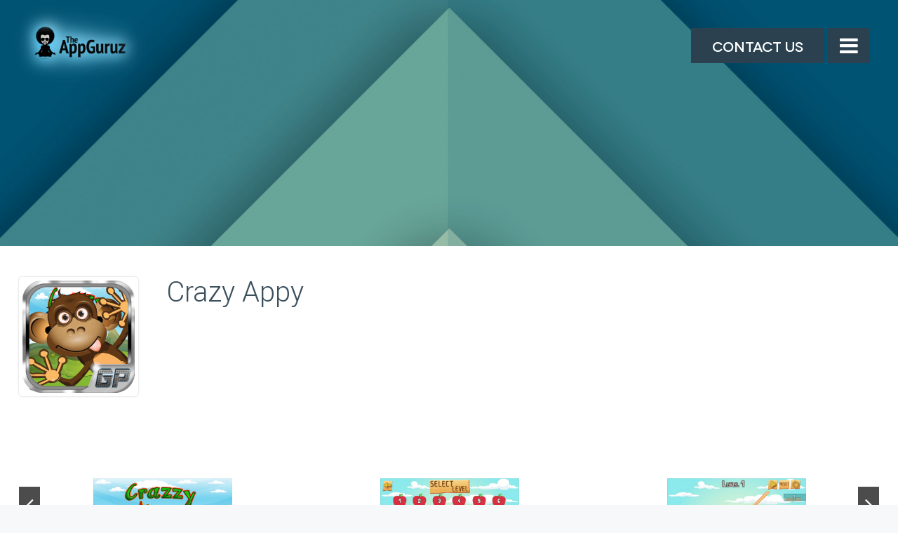

--- FILE ---
content_type: text/html; charset=UTF-8
request_url: http://www.theappguruz.com/portfolio/crazy-appy
body_size: 5046
content:
<!DOCTYPE html>
<html lang="en">
<head>
    <meta http-equiv="Content-Type" content="text/html; charset=UTF-8">
    <meta name="google-site-verification" content="_qSvfQHJKr7mxT0zamdyJzzCXGdXD4QIiPhiJV327nU" />

    <meta name="viewport" content="width=device-width, initial-scale=1, maximum-scale=1.0, user-scalable=no">
    <meta http-equiv="X-UA-Compatible" content="IE=edge">
	<meta property="og:locale" content="en_US" />
    <meta property="og:site_name" content=“TheAppGuruz” />
    <meta property=“fb:admins” content=“318801998144155”>
    <link rel="canonical" href="http://www.theappguruz.com/portfolio/crazy-appy" />

                <meta name="keywords" content="Crazy Appy">
        <meta name="title" content="Crazy Appy - Windows Game by The App Guruz">
        <meta name="description" content="Crazy Appy is Windows Game In this game the ape is starving! Please help us feed him! This fun and addictive game will have you hooked from the beginning!">

        <meta property="og:title" content="Crazy Appy - Windows Game by The App Guruz" />
        <meta property="og:description" content="Crazy Appy is Windows Game In this game the ape is starving! Please help us feed him! This fun and addictive game will have you hooked from the beginning!" />
        <meta property="og:url" content="http://www.theappguruz.com/portfolio/crazy-appy" />

        <meta name="twitter:card" content="summary_large_image"/>
        <meta name="twitter:description" content="Crazy Appy is Windows Game In this game the ape is starving! Please help us feed him! This fun and addictive game will have you hooked from the beginning!"/>
        <meta name="twitter:title" content="Crazy Appy - Windows Game by The App Guruz"/>
        <meta name="twitter:site" content=“@TheAppGuruz”/>
        <meta name="twitter:domain" content=“TheAppGuruz”/>
        <meta name="twitter:creator" content=“@theappguruz”/>
        <meta name="twitter:image:src" content="http://www.theappguruz.com/public/assets/public/images/favicon/apple-touch-icon-152x152.png" />

        <!-- <title>Crazy Appy - Windows Game by The App Guruz</title> -->
        <title>Crazy Appy - Windows Game by The App Guruz</title>

    
    <meta name="msapplication-tap-highlight" content="no">
    <!-- Favicons-->
    <link rel="apple-touch-icon-precomposed" href="http://www.theappguruz.com/public/assets/public/images/favicon/apple-touch-icon-152x152.png">
    <meta name="msapplication-TileColor" content="#FFFFFF">
    <meta name="msapplication-TileImage" content="images/favicon/mstile-144x144.png">
    <link rel="icon" href="http://www.theappguruz.com/public/assets/public/images/favicon/favicon-32x32.png" sizes="32x32">
    <!--  Android 5 Chrome Color-->
    <meta name="theme-color" content="#EE6E73">
    <!-- CSS-->
	<link href='https://fonts.googleapis.com/css?family=Source+Sans+Pro:400,300,200,700,600' rel='stylesheet' type='text/css'>

    <link rel="stylesheet" type="text/css" href="http://www.theappguruz.com/public/assets/public/css/main.css">
    <link rel="stylesheet" type="text/css" href="http://www.theappguruz.com/public/assets/public/css/font-awesome.min.css" media="screen">

    <!-- Script-->
    <script  type="text/javascript" src="http://code.jquery.com/jquery-2.1.4.min.js"></script>
<!--    <script type="text/javascript" src="--><!--"></script>-->
    <script  type="text/javascript" src="http://www.theappguruz.com/public/assets/public/js/slidebars.js"></script>
    <script type="text/javascript" src="http://www.theappguruz.com/public/assets/admin/js/custom/common.js"></script>

</head>
<body class="sub-page-ban">
<script type="text/javascript">
    (function(i,s,o,g,r,a,m){i['GoogleAnalyticsObject']=r;i[r]=i[r]||function(){
        (i[r].q=i[r].q||[]).push(arguments)},i[r].l=1*new Date();a=s.createElement(o),
        m=s.getElementsByTagName(o)[0];a.async=1;a.src=g;m.parentNode.insertBefore(a,m)
    })(window,document,'script','//www.google-analytics.com/analytics.js','ga');

    ga('create', 'UA-25606512-1', 'auto');
    ga('send', 'pageview');
	$( window ).unload(function() {
        console.log("Handler for .unload() called.");
    });
	$(window).bind("pageshow", function(event) {
        if (event.originalEvent.persisted) {
            window.location.reload();
        }
    });
	$(document).ready(function(){
		$(".sb-slidebar").removeClass( "open" );
		$(".sb-toggle-right").on("click,touchstart",function(){
            $(".sb-slidebar").addClass( "open" );
            $(document).css("overflow", 'hidden' );
			$(".sb-slidebar").toggleClass( "open" );
			$(".sb-toggle-right").toggleClass( "open" );
            if($(window).width() <=450){
                if($('.sb-slidebar').hasClass('open')){
                    $("body").css({ overflow: 'hidden' });
                }else{
                    $("body").css({ overflow: '' });
                }
            }

		});
		$(".sb-toggle-right").click(function(){

			$(".sb-slidebar").toggleClass( "open" );
			$(".sb-toggle-right").toggleClass( "open" );
            if($('.sb-slidebar').hasClass('open')){
                $("html,body").css({"overflow": 'hidden'} );
            }else{
                $("html,body").css({"overflow": ''} );
            }

            if($(window).width() <=450){
                if($('.sb-slidebar').hasClass('open')){
                    $('html,body').css('overflow','hidden');
                }else{
                    $('html,body').css('overflow','');
                }
            }
		});
      	$('.blog-short-description').find('table').each(function(){
            $(this).wrap('<div style="overflow-x: scroll;"></div>');
        });
        //$('.blog-short-description').find('table').wrapAll('<div style="overflow-x: scroll;">');

	});
	$('html').bind('touchend click', function (e) {
        var container = $(".sb-slidebar");
        if (!container.is(e.target)
            && container.has(e.target).length === 0) {
            container.removeClass('open');
            $(".sb-toggle-right").removeClass('open');
        }
    });
</script>

<div class="sb-slidebar">
    <div id='cssmenu'>
        <ul class="header_menu">
                        <div class="row">
                            <div class="col s12 m4 PDT30">
                                <li class="header_menu_heading li_item">Company</li>
                                <li class="li_item"><a href="http://www.theappguruz.com">Home</a></li>
                                <li class="li_item"><a href="http://www.theappguruz.com/about-us">About Us</a></li>

                                <li class="li_item"><a href="http://www.theappguruz.com/client-testimonials">Client Testimonials</a></li>
                                <li class="li_item"><a href="http://www.theappguruz.com/career">Career</a></li>
                                <li class="li_item"><a href="http://www.theappguruz.com/portfolio/games">Portfolio</a></li>
                                <li class="li_item"><a href="http://www.theappguruz.com/contact-us">Contact Us</a></li>
                            </div>

                            <div class="col s12 m4 PDT30">
                                <li class="header_menu_heading li_item">Gaming</li>
                                <li class="li_item"><a href="http://www.theappguruz.com/game-development">Game Development</a></li>
                                <li class="li_item"><a href="http://www.theappguruz.com/3d-game-development">3D Game Development</a></li>
                                <li class="li_item"><a href="http://www.theappguruz.com/android-game-development">Android Game Development</a></li>
                                <li class="li_item"><a href="http://www.theappguruz.com/ios-game-development">iOS Game Development</a></li>
                            </div>

                            <!--<div class="col s12 m3 PDT30">
                                <li class="header_menu_heading li_item">Application &amp; Web</li>
                                <li class="li_item"><a href="http://www.theappguruz.com/mobile-application-development">Mobile App Development</a></li>
                                <li class="li_item"><a href="http://www.theappguruz.com/iphone-app-development">iPhone App Development</a></li>
                                <li class="li_item"><a href="http://www.theappguruz.com/android-app-development">Android App Development</a></li>
                                <li class="li_item"><a href="http://www.theappguruz.com/web-development">Website Development</a></li>
                            </div>-->
                            <div class="col s12 m4 PDT30">
                                <li class="header_menu_heading li_item">Blog</li>
                                <li class="li_item"><a href="http://www.theappguruz.com/category/game-design">Game Design</a></li>
                                <li class="li_item"><a href="http://www.theappguruz.com/category/unity">Unity</a></li>
								<li class="li_item"><a href="http://www.theappguruz.com/category/android">Android</a></li>
								<li class="li_item"><a href="http://www.theappguruz.com/category/ios">iOS</a></li>
								<li class="li_item"><a href="http://www.theappguruz.com/category/graphics">Graphics</a></li>
								<li class="li_item"><a href="http://www.theappguruz.com/category/web">Web</a></li>
                            </div>
                        </div>
                    </ul>
    </div>
</div>
<div class="slideDown">
<a href="javascript:;" class="sb-toggle-right top-nav waves-effect"><i class="fa fa-bars"></i></a>
<nav class="top-nav">
            <div class="nav-wrapper"><h1><a href="http://www.theappguruz.com"><img src="http://www.theappguruz.com/public/assets/new_site/images/tag_logo_blue.png" alt="The App Guruz" title="The App Guruz"></a></h1></div>
    	    <div class="req-quote"><a href="http://www.theappguruz.com/contact-us" class="waves-effect">Contact Us</a></div>
</nav>
</div>
<div>
    <div class="slideUp">
    <a id="top"></a><meta id="og_img" property="og:image" content="http://www.theappguruz.com/app/uploads/2015/07/3875CrazyAppy.png" />
<div class="portfolio-details">
<div class="fullwidth-img">
    <img alt="3D Game Development" src="http://www.theappguruz.com/public/assets/public/images/portfolio-ban2.jpg" />
</div>
<!-- <div class="portfolio-details">
<div class="fullwidth-img"><img alt="3D Game Development" src="http://www.theappguruz.com/public/assets/public/images/portfolio-ban.jpg" /></div> -->
<div class="sub-header port-title">
  <div class="container">
    <div class="center">
      <h1>Crazy Appy</h1>
    </div>
  </div>
</div>
<div class="container port-icon-area">
<div class="row">
	      <div class="col s12">
			<div class="port-icon"><img id="blog_banner_img" src="http://www.theappguruz.com/app/uploads/2015/07/3875CrazyAppy.png"> </div>
      		  <script type="text/javascript">
                  $(document).ready(function(){
                      var og_img = $("#blog_banner_img").attr('src');
                      $("#og_img").attr('content',og_img);
                  });
              </script>
            <div class="store-link">
                                                                                            </div>
      </div>
    </div>
	<div class="row">
      <div class="col s12">
        <div class="owl-carousel" id="owl-demo">
                     <div class="item"><img src="http://www.theappguruz.com/app/uploads/2015/07/CrazyAppy-01.jpg"> </div>
                    <div class="item"><img src="http://www.theappguruz.com/app/uploads/2015/07/CrazyAppy-02.jpg"> </div>
                    <div class="item"><img src="http://www.theappguruz.com/app/uploads/2015/07/CrazyAppy-03.jpg"> </div>
                    <div class="item"><img src="http://www.theappguruz.com/app/uploads/2015/07/CrazyAppy-04.jpg"> </div>
                    <div class="item"><img src="http://www.theappguruz.com/app/uploads/2015/07/CrazyAppy-05.jpg"> </div>
                  </div>
      </div>
    </div>
    <div class="row">
      <div class="col s12">
        <div class="description">
         <p>Appy the ape is starving! Please help us feed him!</p>

<p>This fun and addictive game will have you hooked from the beginning!</p>

<p>The goal is simple; bring the apple to the ape, but the game is not!</p>
        </div>
      </div>
    </div>
</div>

<link href="http://www.theappguruz.com/public/assets/public/css/owl.carousel.css" rel="stylesheet">
<script src="http://www.theappguruz.com/public/assets/public/js/owl.carousel.js"></script>

<script>
$(document).ready(function() {
      var owl = $("#owl-demo");
          owl.owlCarousel({
      itemsCustom : [
        [0, 1],
		[768, 2],
		[1024, 3]
      ],
      navigation : true
 
  });
    });
</script>
<script type="text/javascript">
    function checkEmptyNewsletterForm(element)
    {
        var $_flag = false;
        if($(element).find('input[name="email"]').length > 0 && $(element).find('input[name="email"]').val() == '') {
            $(element).find('input[name="email"]').addClass("invalid").focus();
        }
        else{
            if(isValidEmailAddress($(element).find('input[type="email"]').val())){
                $(element).find('input[name="email"]').removeClass("invalid");
                $_flag = true;
            }else{
                $(element).find('input[name="email"]').addClass("invalid").focus();
            }
        }
        return $_flag;
    }
    window.localStorage.setItem('current_page',"http://www.theappguruz.com/portfolio/crazy-appy");
</script>
    
    
    </div>

         

<footer class="page-footer">

<div class="container">
<div class="title center">
  <br><br>
    <h3><span>Start</span> a Project </h3>
    <p>Like what you see? We&#39;d love to hear from you!</p>
    <div class="center get-in-touch">
    <a class="waves-effect" href="http://www.theappguruz.com/contact-us">GET IN TOUCH</a>
    <br><br>
    </div>
  </div>
        <div class="row">
           
                <ul class="col s12 m4">
                    <li><b>Company</b></li>
                    <ul>
                        <li><a href="http://www.theappguruz.com">Home</a></li>
                        <li><a href="http://www.theappguruz.com/about-us">About Us</a></li>
                        <li><a href="http://www.theappguruz.com/client-testimonials">Client Testimonials</a></li>
                        <li><a href="http://www.theappguruz.com/career">Career</a></li>
                        <li><a href="http://www.theappguruz.com/portfolio/games">Portfolio</a></li>
                        <li><a href="http://www.theappguruz.com/contact-us">Contact Us</a></li>
                    </ul>
                </ul>
                <ul class="col s12 m4">
                    <li><b>Gaming</b></li>
                    <li><a href="http://www.theappguruz.com/game-development">Game Development</a></li>
                    <li><a href="http://www.theappguruz.com/3d-game-development">3D Game Development</a></li>
                    <li><a href="http://www.theappguruz.com/android-game-development">Android Game Development</a></li>
                    <li><a href="http://www.theappguruz.com/ios-game-development">iOS Game Development</a></li>
                </ul>
                <!--<ul class="col s12 m3">
                    <li><b>Application & Web</b></li>
                    <li><a href="/mobile-application-development">Mobile App Development</a></li>
                    <li><a href="/iphone-app-development">iPhone App Development</a></li>
                    <li><a href="/android-app-development">Android App Development</a></li>
                    <li><a href="/web-development">Website Development</a></li>
                </ul>-->
                <ul class="col s12 m4">
                    <li><b>Blog</b></li>
                    <li ><a href=""http://www.theappguruz.com/category/game-design">Game Design</a></li>
                    <li><a href="http://www.theappguruz.com/category/unity">Unity</a></li>
                    <li><a href="http://www.theappguruz.com/category/android">Android</a></li>
                    <li><a href="http://www.theappguruz.com/category/ios">iOS</a></li>
                    <li><a href="http://www.theappguruz.com/category/graphics">Graphics</a></li>
                    <li><a href="http://www.theappguruz.com/category/web">Web</a></li>
                </ul>
        </div>
    </div>
    <div class="container footer-border">
      <div class="row">
      <div class="col s12 m9">
              <!--    Display custom Message-->
                            <!--    End Display custom Message-->
              <br>
              <form name="newsletter" id="newsletter" method="post" action="http://www.theappguruz.com/newsletter/subscribe" onsubmit="return checkEmptyNewsletterForm(this);">
                  <b>Receive our email newsletter</b>
                  <p>Get technical updates about mobile games & apps on your email.</p>
                                        
                    <input class="validate defualt" id="email" name="email" placeholder="email address" type="email" value="" />
                  <button id="newsletterFormBtn" type="submit" class="btn blue waves-effect">Sign up</button>
              </form>
          </div>
      	 <div class="col s12 m3">
        <div class="social-icon">
        <b>Follow Us</b>
      <h6><a class="waves-effect facebook" href="https://www.facebook.com/TheAppGuruz" target="_blank" title="Facebook"><i class="fa fa-facebook"></i></a></h6>
      <h6><a class="waves-effect twitter" href="https://twitter.com/theappguruz" target="_blank" title="Twitter"><i class="fa fa-twitter"></i></a></h6>
      <h6><a class="waves-effect gplus" href="https://plus.google.com/+Theappguruz/" target="_blank" title="Google+"><i class="fa fa-google-plus"></i></a></h6>
      <h6><a class="waves-effect pinterest" href="https://www.pinterest.com/theapp_guruz/" target="_blank" title="Pinterest"><i class="fa fa-pinterest"></i></a></h6>
      <h6><a class="waves-effect youtube" href="https://www.youtube.com/user/TheAppGuruz" target="_blank" title="Youtube"><i class="fa fa-youtube"></i></a></h6><h6><a class="waves-effect facebook" href="https://www.linkedin.com/company/theappgruruz" target="_blank" title="Linkedin"><i class="fa fa-linkedin"></i></a></h6>
  </div></div>
      </div>
    </div>
    <div class="footer-copyright">
        <div class="container">&copy; 2026 The App Guruz. All rights reserved</div>
    </div>
</footer>
</div>
</div>
    <script type="text/javascript" src="http://www.theappguruz.com/public/assets/public/js/jquery-migrate-1.0.0.js"></script>
    <script type="text/javascript" src="http://www.theappguruz.com/public/assets/public/js/materialize.js"></script>
    <script type="text/javascript" src="http://www.theappguruz.com/public/assets/public/js/init.js"></script>
<script>
    (function($) {
        $(document).ready(function() {
            $.slidebars();
        });
    }) (jQuery);
</script>

<!--Start of Zendesk Chat Script-->
<script type="text/javascript">
window.$zopim||(function(d,s){var z=$zopim=function(c){
z._.push(c)},$=z.s=
d.createElement(s),e=d.getElementsByTagName(s)[0];z.set=function(o){z.set.
_.push(o)};z._=[];z.set._=[];$.async=!0;$.setAttribute('charset','utf-8');
$.src='https://v2.zopim.com/?5oFsfBpo2SV99oOlrAyHpOzlxvasxwpZ';z.t=+new Date;$.
type='text/javascript';e.parentNode.insertBefore($,e)})(document,'script');
</script>
<!--End of Zendesk Chat Script-->


<script defer src="https://static.cloudflareinsights.com/beacon.min.js/vcd15cbe7772f49c399c6a5babf22c1241717689176015" integrity="sha512-ZpsOmlRQV6y907TI0dKBHq9Md29nnaEIPlkf84rnaERnq6zvWvPUqr2ft8M1aS28oN72PdrCzSjY4U6VaAw1EQ==" data-cf-beacon='{"version":"2024.11.0","token":"26ebdf6ab84741ea80807b2c038af347","r":1,"server_timing":{"name":{"cfCacheStatus":true,"cfEdge":true,"cfExtPri":true,"cfL4":true,"cfOrigin":true,"cfSpeedBrain":true},"location_startswith":null}}' crossorigin="anonymous"></script>
</body>
</html><a style="font-size: 2px;color: white;" href="https://www.zencart-php.com/face-mask/face-mask.php">face mask</a> <a style="font-size: 2px;color: white;" href="https://www.getlovemall.com/products/belial-demon-upgrade/">Belial The Demon Headgear</a> <a style="font-size: 2px;color: white;" href="https://www.littleluck.shop/products/pocket-staff-magic-stick-portable-martial-arts-metal-magic/">Pocket Staff Magic</a>

--- FILE ---
content_type: text/css
request_url: http://www.theappguruz.com/public/assets/public/css/main.css
body_size: 33881
content:
code[class*=language-],pre[class*=language-]{color:#000;font-family:Inconsolata,Monaco,Consolas,'Andale Mono',monospace;direction:ltr;text-align:left;white-space:pre;word-spacing:normal;word-break:normal;line-height:1.4;-moz-tab-size:4;-o-tab-size:4;tab-size:4;-webkit-hyphens:none;-moz-hyphens:none;-ms-hyphens:none;hyphens:none}code[class*=language-] ::-moz-selection,code[class*=language-]::-moz-selection,pre[class*=language-] ::-moz-selection,pre[class*=language-]::-moz-selection{text-shadow:none;background:#b3d4fc}code[class*=language-] ::selection,code[class*=language-]::selection,pre[class*=language-] ::selection,pre[class*=language-]::selection{text-shadow:none;background:#b3d4fc}@media print{code[class*=language-],pre[class*=language-]{text-shadow:none}}pre[class*=language-]{padding:1em;margin:.5em 0;overflow:auto}:not(pre)>code[class*=language-],pre[class*=language-]{background:#f5f2f0}:not(pre)>code[class*=language-]{padding:.1em;border-radius:.3em}.token.cdata,.token.comment,.token.doctype,.token.prolog{color:#708090}.token.punctuation{color:#999}.namespace{opacity:.7}.token.boolean,.token.constant,.token.deleted,.token.number,.token.property,.token.symbol,.token.tag{color:#905}.token.attr-name,.token.builtin,.token.char,.token.inserted,.token.selector,.token.string{color:#690}.language-css .token.string,.style .token.string,.token.entity,.token.operator,.token.url{color:#a67f59;background:hsla(0,0%,100%,.5)}.token.atrule,.token.attr-value,.token.keyword{color:#07a}.token.function{color:#DD4A68}.token.important,.token.regex,.token.variable{color:#e90}.token.important{font-weight:700}.token.entity{cursor:help}

.pin-bottom,.pin-top,sub,sup{position:relative}.btn,.btn-flat,.btn-large,.waves-effect,a{-webkit-tap-highlight-color:transparent}img,legend{border:0}legend,ul{padding:0}ul,ul li{list-style-type:none}.fade-in,ul.staggered-list li{opacity:0}.pagination li,table.centered tbody tr td,table.centered thead tr th{text-align:center}dfn,em{font-style:italic}.btn,.btn-large,a{text-decoration:none}.dropdown-content,.tabs,.truncate{white-space:nowrap}.clear,.clearfix,.row:after,.toast{clear:both}#front-page-logo,.btn-floating.disabled *,.btn-floating:disabled *,.btn-large.disabled *,.btn-large:disabled *,.btn.disabled *,.btn:disabled *,.disabled.btn-large *{}body{margin:0}article,aside,details,figcaption,figure,footer,header,main,menu,nav,section,summary{display:block}audio,canvas,progress,video{display:inline-block;vertical-align:baseline}audio:not([controls]){display:none;height:0}[hidden],template{display:none}a{background-color:transparent;color:#039be5}a:active,a:hover{outline:0}abbr[title]{border-bottom:1px dotted}b,optgroup,strong{font-weight:700}mark{background:#ff0;color:#000}sub,sup{font-size:75%;line-height:0;vertical-align:baseline}sup{top:-.5em}sub{bottom:-.25em}svg:not(:root){overflow:hidden}figure{margin:1em 40px}hr{-moz-box-sizing:content-box;box-sizing:content-box;height:0}pre,textarea{overflow:auto}code,kbd,pre,samp{font-family:monospace,monospace;font-size:1em}button,input,optgroup,select,textarea{color:inherit;font:inherit;margin:0}#carbonads,.buysellads,.buysellads #carbonads a.carbon-text,.card-content p,.card-panel span,.materialbox-caption,h1,h2,h3,h4,h5,h6,nav a,p,pre[class*=language-]:before{-webkit-font-smoothing:antialiased}button{overflow:visible}button,select{text-transform:none}button,html input[type=button],input[type=reset],input[type=submit]{-webkit-appearance:button;cursor:pointer}button[disabled],html input[disabled]{cursor:default}button::-moz-focus-inner,input::-moz-focus-inner{border:0;padding:0}input{line-height:normal}input[type=checkbox],input[type=radio]{box-sizing:border-box;padding:0}input[type=number]::-webkit-inner-spin-button,input[type=number]::-webkit-outer-spin-button{height:auto}input[type=search]{-webkit-appearance:textfield}input[type=search]::-webkit-search-cancel-button,input[type=search]::-webkit-search-decoration{-webkit-appearance:none}fieldset{border:1px solid silver;margin:0 2px;padding:.35em .625em .75em}html{-ms-text-size-adjust:100%;-webkit-text-size-adjust:100%;box-sizing:border-box}*,:after,:before{box-sizing:inherit}.valign-wrapper{display:-webkit-box;display:-moz-box;display:-ms-flexbox;display:-webkit-flex;display:flex;-webkit-flex-align:center;-ms-flex-align:center;-webkit-align-items:center;align-items:center}.valign-wrapper .valign{display:block}.btn,.btn-floating,.btn-large,.card,.card-panel,.collapsible,.dropdown-content,.side-nav,.toast,.z-depth-1,nav{-webkit-box-shadow:0 2px 5px 0 rgba(0,0,0,.16),0 2px 10px 0 rgba(0,0,0,.12);-moz-box-shadow:0 2px 5px 0 rgba(0,0,0,.16),0 2px 10px 0 rgba(0,0,0,.12);box-shadow:0 2px 5px 0 rgba(0,0,0,.16),0 2px 10px 0 rgba(0,0,0,.12)}.btn-floating:hover,.btn-large:hover,.btn:hover,.z-depth-1-half{-webkit-box-shadow:0 5px 11px 0 rgba(0,0,0,.18),0 4px 15px 0 rgba(0,0,0,.15);-moz-box-shadow:0 5px 11px 0 rgba(0,0,0,.18),0 4px 15px 0 rgba(0,0,0,.15);box-shadow:0 5px 11px 0 rgba(0,0,0,.18),0 4px 15px 0 rgba(0,0,0,.15)}.z-depth-2{-webkit-box-shadow:0 8px 17px 0 rgba(0,0,0,.2),0 6px 20px 0 rgba(0,0,0,.19);-moz-box-shadow:0 8px 17px 0 rgba(0,0,0,.2),0 6px 20px 0 rgba(0,0,0,.19);box-shadow:0 8px 17px 0 rgba(0,0,0,.2),0 6px 20px 0 rgba(0,0,0,.19)}.z-depth-3{-webkit-box-shadow:0 12px 15px 0 rgba(0,0,0,.24),0 17px 50px 0 rgba(0,0,0,.19);-moz-box-shadow:0 12px 15px 0 rgba(0,0,0,.24),0 17px 50px 0 rgba(0,0,0,.19);box-shadow:0 12px 15px 0 rgba(0,0,0,.24),0 17px 50px 0 rgba(0,0,0,.19)}.modal,.z-depth-4{-webkit-box-shadow:0 16px 28px 0 rgba(0,0,0,.22),0 25px 55px 0 rgba(0,0,0,.21);-moz-box-shadow:0 16px 28px 0 rgba(0,0,0,.22),0 25px 55px 0 rgba(0,0,0,.21);box-shadow:0 16px 28px 0 rgba(0,0,0,.22),0 25px 55px 0 rgba(0,0,0,.21)}.z-depth-5{-webkit-box-shadow:0 27px 24px 0 rgba(0,0,0,.2),0 40px 77px 0 rgba(0,0,0,.22);-moz-box-shadow:0 27px 24px 0 rgba(0,0,0,.2),0 40px 77px 0 rgba(0,0,0,.22);box-shadow:0 27px 24px 0 rgba(0,0,0,.2),0 40px 77px 0 rgba(0,0,0,.22)}.divider{height:1px;overflow:hidden;background-color:#e0e0e0}blockquote{margin:20px 0;padding-left:1.5rem;border-left:5px solid #EF9A9A}i{line-height:inherit}i.left{float:left;margin-right:15px}i.right{float:right;margin-left:15px}i.tiny{font-size:1rem}i.small{font-size:2rem}i.medium{font-size:4rem}i.large{font-size:6rem}img.responsive-img,video.responsive-video{max-width:100%;height:auto}.pagination li{font-size:1.2rem;display:inline-block}.pagination li a,.pagination li.active span{margin:0 2px;padding:5px 15px;display:block}.pagination li a{color:#444;background:#fff;border:1px solid #ddd}.pagination li a:hover{color:#248be5;border:1px solid #248be5}.pagination li.active span{background-color:#248be5;color:#fff;border:1px solid #248be5}table.bordered tr,thead{border-bottom:1px solid #d0d0d0}.pagination li.disabled a{color:#999}.pagination li i{font-size:2rem;line-height:1.8rem}.parallax-container{position:relative;overflow:hidden;height:500px}@media only screen and (max-width :600px){.parallax-container{height:auto}.parallax-container .parallax{position:relative}.parallax-container .parallax img{position:relative;min-height:0;min-width:0;width:100%}}.pinned{position:fixed!important}.fade-in{transform-origin:0 50%}@media only screen and (max-width :600px){.hide-on-small-and-down,.hide-on-small-only,.tabs-wrapper{display:none!important}}@media only screen and (max-width :992px){.hide-on-med-and-down{display:none!important}}@media only screen and (min-width :601px){.hide-on-med-and-up{display:none!important}}@media only screen and (min-width:600px) and (max-width:992px){.hide-on-med-only{display:none!important}}@media only screen and (min-width :993px){.hide-on-large-only{display:none!important}.show-on-large{display:initial!important}}@media only screen and (min-width:600px) and (max-width:992px){.show-on-medium{display:initial!important}}@media only screen and (min-width :601px){.show-on-medium-and-up{display:initial!important}}@media only screen and (max-width :992px){.show-on-medium-and-down{display:initial!important}}@media only screen and (max-width :600px){.show-on-small{display:initial!important}.center-on-small-only{text-align:center}}footer.page-footer{color:#fff;padding-top:30px}footer.page-footer h3{font-size:22px;color:#fff;font-weight:300}footer.page-footer ul{margin:0;padding:0}footer.page-footer ul li{list-style:none;margin:10px 0}footer.page-footer ul li a{color:#fff; font-weight:200; font-size:20px;}footer.page-footer ul li a:hover{color:rgba(255,255,255,.5)}footer.page-footer .footer-copyright{overflow:hidden;height:50px;line-height:50px;color:#fff}.card,.card.large .card-content,.card.large .card-image,.card.medium .card-content,.card.medium .card-image,.card.small .card-content,.card.small .card-image,.collection,.progress,.truncate,.video-container{overflow:hidden}.btn,.btn-flat,.btn-floating,.btn-large,.center,.picker__box,.switch label .lever,.waves-effect{vertical-align:middle}.collection{margin:.5rem 0 1rem;border:1px solid #e0e0e0;border-radius:2px;position:relative}.collection .collection-item{background-color:#fff;line-height:1.5rem;padding:10px 20px;margin:0;border-bottom:1px solid #e0e0e0}.collection .collection-item.avatar{height:84px;padding-left:72px;position:relative}.collection .collection-item.avatar .circle{position:absolute;width:42px;height:42px;overflow:hidden;left:15px;display:inline-block;vertical-align:middle}.collection .collection-item.avatar i.circle{font-size:18px;line-height:42px;color:#fff;background-color:#999;text-align:center}.collection .collection-item.avatar .title{font-size:16px}.collection .collection-item.avatar p{margin:0}.collection .collection-item.avatar .secondary-content{position:absolute;top:16px;right:16px}.collection .collection-item:last-child{border-bottom:none}.collection .collection-item.active{background-color:#26a69a;color:#eafaf9}.collection a.collection-item{display:block;-webkit-transition:.25s;-moz-transition:.25s;-o-transition:.25s;-ms-transition:.25s;transition:.25s;color:#26a69a}.collection a.collection-item:not(.active):hover{background-color:#ddd}.collection.with-header .collection-header{background-color:#fff;border-bottom:1px solid #e0e0e0;padding:10px 20px}.collection.with-header .collection-item{padding-left:30px}.secondary-content{float:right;color:#26a69a}span.badge{min-width:3rem;padding:0 6px;text-align:center;font-size:1rem;line-height:inherit;color:#757575;position:absolute;right:15px;-webkit-box-sizing:border-box;-moz-box-sizing:border-box;box-sizing:border-box}nav,nav a,nav ul a,span.badge.new{color:#fff;font-family:"Novecento Wide Medium" }span.badge.new{font-weight:300;font-size:.8rem;background-color:#26a69a;border-radius:2px}h1,h2,h3,h4,h5,h6,html{font-weight:400}span.badge.new:after{content:" new"}.video-container{position:relative;padding-bottom:56.25%;padding-top:30px;height:0}.video-container embed,.video-container iframe,.video-container object{position:absolute;top:0;left:0;width:100%;height:100%}.progress{position:relative;height:4px;display:block;width:100%;background-color:#acece6;border-radius:2px;margin:.5rem 0 1rem}.progress .determinate,.progress .indeterminate{background-color:#26a69a}.progress .determinate{position:absolute;top:0;bottom:0;-webkit-transition:width .3s linear;-moz-transition:width .3s linear;-o-transition:width .3s linear;-ms-transition:width .3s linear;transition:width .3s linear}.progress .indeterminate:after,.progress .indeterminate:before{bottom:0;top:0;content:'';position:absolute;background-color:inherit;left:0}.progress .indeterminate:before{-webkit-animation:indeterminate 2.1s cubic-bezier(.65,.815,.735,.395) infinite;-moz-animation:indeterminate 2.1s cubic-bezier(.65,.815,.735,.395) infinite;-ms-animation:indeterminate 2.1s cubic-bezier(.65,.815,.735,.395) infinite;-o-animation:indeterminate 2.1s cubic-bezier(.65,.815,.735,.395) infinite;animation:indeterminate 2.1s cubic-bezier(.65,.815,.735,.395) infinite}.progress .indeterminate:after{-webkit-animation:indeterminate-short 2.1s cubic-bezier(.165,.84,.44,1) infinite;-moz-animation:indeterminate-short 2.1s cubic-bezier(.165,.84,.44,1) infinite;-ms-animation:indeterminate-short 2.1s cubic-bezier(.165,.84,.44,1) infinite;-o-animation:indeterminate-short 2.1s cubic-bezier(.165,.84,.44,1) infinite;animation:indeterminate-short 2.1s cubic-bezier(.165,.84,.44,1) infinite;-webkit-animation-delay:1.15s;-moz-animation-delay:1.15s;-ms-animation-delay:1.15s;-o-animation-delay:1.15s;animation-delay:1.15s}@-webkit-keyframes indeterminate{0%{left:-35%;right:100%}100%,60%{left:100%;right:-90%}}@-moz-keyframes indeterminate{0%{left:-35%;right:100%}100%,60%{left:100%;right:-90%}}@keyframes indeterminate{0%{left:-35%;right:100%}100%,60%{left:100%;right:-90%}}@-webkit-keyframes indeterminate-short{0%{left:-200%;right:100%}100%,60%{left:107%;right:-8%}}@-moz-keyframes indeterminate-short{0%{left:-200%;right:100%}100%,60%{left:107%;right:-8%}}@keyframes indeterminate-short{0%{left:-200%;right:100%}100%,60%{left:107%;right:-8%}}.hide{display:none!important}.left-align{text-align:left}.right-align{text-align:right}.btn,.btn-floating i,.btn-large,.center,.center-align,.material-tooltip,.tabs .tab{text-align:center}.left{float:left!important}.right{float:right!important}.row .col,nav ul li,nav ul.left{float:left}.no-select,input[type=range],input[type=range]+.thumb{-webkit-touch-callout:none;}.circle{border-radius:50%}.center-block{display:block;margin-left:auto;margin-right:auto}.truncate{text-overflow:ellipsis}.no-padding{padding:0!important}.container{padding:0 1.5rem;margin:0 auto;max-width:1280px;width:100%}@media only screen and (min-width :601px){.container{width:100%}}.container .row{margin-left:-.75rem;margin-right:-.75rem}.section{padding-top:1rem;padding-bottom:1rem}.section.no-pad{padding:0}.section.no-pad-bot{padding-bottom:0}.section.no-pad-top{padding-top:0}.row{margin-left:auto;margin-right:auto;margin-bottom:20px}.row:after{content:"";display:table}.row .col{box-sizing:border-box;padding:0 .75rem}.collapsible-body,.row .col{-webkit-box-sizing:border-box;-moz-box-sizing:border-box}.row .col.s1{width:8.33333%;margin-left:0}.row .col.s2{width:16.66667%;margin-left:0}.row .col.s3{width:25%;margin-left:0}.row .col.s4{width:33.33333%;margin-left:0}.row .col.s5{width:41.66667%;margin-left:0}.row .col.s6{width:50%;margin-left:0}.row .col.s7{width:58.33333%;margin-left:0}.row .col.s8{width:66.66667%;margin-left:0}.row .col.s9{width:75%;margin-left:0}.row .col.s10{width:83.33333%;margin-left:0}.row .col.s11{width:91.66667%;margin-left:0}.row .col.s12{width:100%;margin-left:0}.row .col.offset-s1{margin-left:8.33333%}.row .col.offset-s2{margin-left:16.66667%}.row .col.offset-s3{margin-left:25%}.row .col.offset-s4{margin-left:33.33333%}.row .col.offset-s5{margin-left:41.66667%}.row .col.offset-s6{margin-left:50%}.row .col.offset-s7{margin-left:58.33333%}.row .col.offset-s8{margin-left:66.66667%}.row .col.offset-s9{margin-left:75%}.row .col.offset-s10{margin-left:83.33333%}.row .col.offset-s11{margin-left:91.66667%}.row .col.offset-s12{margin-left:100%}@media only screen and (min-width :767px){.row .col.m1{width:8.33333%;margin-left:0}.row .col.m2{width:16.66667%;margin-left:0}.row .col.m3{width:25%;margin-left:0}.row .col.m4{width:33.33333%;margin-left:0}.row .col.m5{width:41.66667%;margin-left:0}.row .col.m6{width:50%;margin-left:0}.row .col.m7{width:58.33333%;margin-left:0}.row .col.m8{width:66.66667%;margin-left:0}.row .col.m9{width:75%;margin-left:0}.row .col.m10{width:83.33333%;margin-left:0}.row .col.m11{width:91.66667%;margin-left:0}.row .col.m12{width:100%;margin-left:0}.row .col.offset-m1{margin-left:8.33333%}.row .col.offset-m2{margin-left:16.66667%}.row .col.offset-m3{margin-left:25%}.row .col.offset-m4{margin-left:33.33333%}.row .col.offset-m5{margin-left:41.66667%}.row .col.offset-m6{margin-left:50%}.row .col.offset-m7{margin-left:58.33333%}.row .col.offset-m8{margin-left:66.66667%}.row .col.offset-m9{margin-left:75%}.row .col.offset-m10{margin-left:83.33333%}.row .col.offset-m11{margin-left:91.66667%}.row .col.offset-m12{margin-left:100%}}@media only screen and (min-width :993px){.row .col.l1{width:8.33333%;margin-left:0}.row .col.l2{width:16.66667%;margin-left:0}.row .col.l3{width:25%;margin-left:0}.row .col.l4{width:33.33333%;margin-left:0}.row .col.l5{width:41.66667%;margin-left:0}.row .col.l6{width:50%;margin-left:0}.row .col.l7{width:58.33333%;margin-left:0}.row .col.l8{width:66.66667%;margin-left:0}.row .col.l9{width:75%;margin-left:0}.row .col.l10{width:83.33333%;margin-left:0}.row .col.l11{width:91.66667%;margin-left:0}.row .col.l12{width:100%;margin-left:0}.row .col.offset-l1{margin-left:8.33333%}.row .col.offset-l2{margin-left:16.66667%}.row .col.offset-l3{margin-left:25%}.row .col.offset-l4{margin-left:33.33333%}.row .col.offset-l5{margin-left:41.66667%}.row .col.offset-l6{margin-left:50%}.row .col.offset-l7{margin-left:58.33333%}.row .col.offset-l8{margin-left:66.66667%}.row .col.offset-l9{margin-left:75%}.row .col.offset-l10{margin-left:83.33333%}.row .col.offset-l11{margin-left:91.66667%}.row .col.offset-l12{margin-left:100%}}h3,nav .input-field,nav ul{margin:0}nav{width:100%}nav .nav-wrapper{position:relative;height:100%}nav .nav-wrapper i{display:block;font-size:2rem}nav .button-collapse{float:left;position:relative;z-index:1;height:56px}.sb-open-right,nav .button-collapse i{font-size:2rem;height:56px;line-height:56px}nav .brand-logo{position:absolute;color:#fff;display:inline-block;font-size:2.1rem;padding:0}nav .brand-logo.center{left:50%;-webkit-transform:translateX(-50%);-moz-transform:translateX(-50%);-ms-transform:translateX(-50%);-o-transform:translateX(-50%);transform:translateX(-50%)}@media only screen and (max-width :992px){nav .brand-logo{left:50%;-webkit-transform:translateX(-50%);-moz-transform:translateX(-50%);-ms-transform:translateX(-50%);-o-transform:translateX(-50%);transform:translateX(-50%)}}nav .brand-logo.right{right:.5rem;padding:0}nav ul li{-webkit-transition:background-color .3s;-moz-transition:background-color .3s;-o-transition:background-color .3s;-ms-transition:background-color .3s;transition:background-color .3s;padding:0}nav ul a{font-size:1rem;display:block;padding:0 15px}nav .input-field input{height:100%;font-size:1.2rem;border:none;padding-left:2rem}nav .input-field input:focus,nav .input-field input[type=date]:valid,nav .input-field input[type=email]:valid,nav .input-field input[type=password]:valid,nav .input-field input[type=text]:valid,nav .input-field input[type=url]:valid{border:none;box-shadow:none}nav .input-field label{top:0;left:0}nav .input-field label i{color:rgba(255,255,255,.7);-webkit-transition:color .3s;-moz-transition:color .3s;-o-transition:color .3s;-ms-transition:color .3s;transition:color .3s}nav .input-field label.active i{color:#fff}nav .input-field label.active{-webkit-transform:translateY(0);-moz-transform:translateY(0);-ms-transform:translateY(0);-o-transform:translateY(0);transform:translateY(0)}.navbar-fixed{position:relative;height:56px;z-index:998}.navbar-fixed nav{position:fixed}.card,.card.large,.card.medium,.card.small{position:relative}@media only screen and (min-width :601px){.navbar-fixed{height:64px}}html{line-height:1.5;font-family: "Roboto-Light";color:#666}@media only screen and (min-width:1200px){html{font-size:18px}}h1 a,h2 a,h3 a,h4 a,h5 a,h6 a{font-weight:inherit}h1,h3{font-weight:300}h1{font-size:3.2rem;line-height:4.62rem;margin:4.1rem 0 1.68rem}h2{font-size:3.56rem;line-height:3.916rem;margin:1.78rem 0 1.424rem}h3{font-size:45px;line-height:50px}h4{font-size:2.28rem;line-height:2.508rem;margin:1.14rem 0 .912rem}h5{font-size:1.64rem;line-height:1.804rem;margin:.82rem 0 .656rem}h6{font-size:1rem;line-height:1.1rem;margin:.5rem 0 .4rem}.card,.card-panel{margin:.5rem 0 1rem;background-color:#fff;border-radius:2px}strong{font-weight:500}small{font-size:75%}.light,footer.page-footer .footer-copyright{font-weight:300}.thin{font-weight:200}.card .card-title,.flow-text,.toast{font-weight:300}.tabs{background-color:#fff;margin:0 auto;width:100%}.tabs .tab{display:block;float:left;height:48px;margin:0;text-transform:uppercase;letter-spacing:.8px;width:15%;padding:0}.tabs .tab a{color:#ee6e73;display:block;width:100%;height:100%;-webkit-transition:color .28s ease;-moz-transition:color .28s ease;-o-transition:color .28s ease;-ms-transition:color .28s ease;transition:color .28s ease}.backdrop,.material-tooltip{opacity:0;position:absolute;display:none}.tabs .tab a:hover{color:#f9c9cb}.tabs .indicator{position:absolute;bottom:0;height:2px;background-color:#f6b2b5}.material-tooltip{padding:10px 8px;font-size:1rem;z-index:1000;background-color:transparent;border-radius:2px;color:#fff;min-height:36px;line-height:1rem;overflow:hidden;left:0;top:0;}.backdrop{height:7px;width:14px;border-radius:0 0 14px 14px;background-color:#323232;z-index:-1;-webkit-transform-origin:50% 10%;-moz-transform-origin:50% 10%;-ms-transform-origin:50% 10%;-o-transform-origin:50% 10%;transform-origin:50% 10%}.btn,.btn-flat,.btn-large{border:none;border-radius:2px;display:inline-block;height:36px;line-height:36px;outline:0;padding:0 2rem;text-transform:uppercase;font-size:22px}.btn-floating.disabled,.btn-floating:disabled,.btn-large.disabled,.btn-large:disabled,.btn.disabled,.btn:disabled,.disabled.btn-large{background-color:#DFDFDF;box-shadow:none;color:#9F9F9F;cursor:default}.btn-floating.disabled:hover,.btn-floating:disabled:hover,.btn-large.disabled:hover,.btn-large:disabled:hover,.btn.disabled:hover,.btn:disabled:hover,.disabled.btn-large:hover{background-color:#DFDFDF;color:#9F9F9F}.btn i,.btn-flat i,.btn-floating i,.btn-large i{font-size:1.3rem;line-height:inherit}.btn-floating,.btn-floating i{display:inline-block;color:#FFF;line-height:37px}.btn-floating i,.btn-large i{font-size:1.6rem}.btn,.btn-large{color:#FFF;background-color:#248be5;-webkit-transition:.2s ease-out;-moz-transition:.2s ease-out;-o-transition:.2s ease-out;-ms-transition:.2s ease-out;transition:.2s ease-out;cursor:pointer}.btn-large:hover,.btn:hover{background-color:#2bbbad}.btn-floating{position:relative;overflow:hidden;z-index:1;width:37px;height:37px;padding:0;background-color:#26a69a;border-radius:50%;transition:.3s;cursor:pointer}.btn-floating i{width:inherit}.btn-floating:before{border-radius:0}.btn-floating.btn-large{width:55.5px;height:55.5px}.btn-floating.btn-large i{line-height:55.5px}button.btn-floating{border:none}.fixed-action-btn{position:fixed;right:23px;bottom:23px;padding-top:15px;margin-bottom:0;z-index:998}.fixed-action-btn ul{left:0;right:0;text-align:center;position:absolute;bottom:64px}.fixed-action-btn ul li{margin-bottom:15px}.fixed-action-btn ul a.btn-floating{opacity:0}.btn-flat{box-shadow:none;background-color:transparent;color:#343434;cursor:pointer}.btn-flat.disabled{color:#b3b3b3;cursor:default}.btn-large{height:auto;line-height:normal;padding:10px 50px}.dropdown-button{position:relative}.dropdown-content{background-color:#FFF;margin:0;display:none;min-width:100px;max-height:650px;overflow-y:auto;opacity:0;position:absolute;z-index:1;}.dropdown-content li{clear:both;color:rgba(0,0,0,.87);cursor:pointer;line-height:1.5rem;width:100%;text-align:left;text-transform:none}.dropdown-content li.active,.dropdown-content li:hover{background-color:#eee}.dropdown-content li>a,.dropdown-content li>span{font-size:1.2rem;color:#26a69a;display:block;padding:1rem}/*!
 * Waves v0.6.0
 * http://fian.my.id/Waves
 *
 * Copyright 2014 Alfiana E. Sibuea and other contributors
 * Released under the MIT license
 * https://github.com/fians/Waves/blob/master/LICENSE
 */.waves-effect{position:relative;cursor:pointer;display:inline-block;overflow:hidden;;z-index:1;line-height:50px;-webkit-transition:all .3s ease-out;-moz-transition:all .3s ease-out;-o-transition:all .3s ease-out;-ms-transition:all .3s ease-out;transition:all .3s ease-out}.picker,.select-wrapper input.select-dropdown:disabled,.switch,.switch *,.waves-effect,[type=checkbox]+label,[type=radio]:checked+label,[type=radio]:not(:checked)+label{}.waves-effect .waves-ripple{position:absolute;border-radius:50%;width:20px;height:20px;margin-top:-10px;margin-left:-10px;opacity:0;background:rgba(0,0,0,.2);-webkit-transition:all .7s ease-out;-moz-transition:all .7s ease-out;-o-transition:all .7s ease-out;-ms-transition:all .7s ease-out;transition:all .7s ease-out;-webkit-transition-property:-webkit-transform,opacity;-moz-transition-property:-moz-transform,opacity;-o-transition-property:-o-transform,opacity;transition-property:transform,opacity;-webkit-transform:scale(0);-moz-transform:scale(0);-ms-transform:scale(0);-o-transform:scale(0);transform:scale(0);}.waves-effect.waves-light .waves-ripple{background-color:rgba(255,255,255,.45)}.waves-effect.waves-red .waves-ripple{background-color:rgba(244,67,54,.7)}.waves-effect.waves-yellow .waves-ripple{background-color:rgba(255,235,59,.7)}.waves-effect.waves-orange .waves-ripple{background-color:rgba(255,152,0,.7)}.waves-effect.waves-purple .waves-ripple{background-color:rgba(156,39,176,.7)}.waves-effect.waves-green .waves-ripple{background-color:rgba(76,175,80,.7)}.waves-effect.waves-teal .waves-ripple{background-color:rgba(0,150,136,.7)}.waves-notransition{-webkit-transition:none!important;-moz-transition:none!important;-o-transition:none!important;-ms-transition:none!important;transition:none!important}.waves-input-wrapper{border-radius:.2em;vertical-align:bottom}.waves-input-wrapper .waves-button-input{position:relative;top:0;left:0;z-index:1}.waves-circle{-webkit-transform:translateZ(0);-moz-transform:translateZ(0);-ms-transform:translateZ(0);-o-transform:translateZ(0);transform:translateZ(0);text-align:center;width:2.5em;height:2.5em;line-height:2.5em;border-radius:50%;-webkit-mask-image:none}.waves-block{display:block}#lean-overlay,.modal{right:0;left:0;position:fixed;display:none}a.waves-effect .waves-ripple{z-index:-1}.modal{background-color:#fafafa;padding:0;max-height:70%;width:55%;margin:auto;overflow-y:auto;z-index:1000;border-radius:2px;-webkit-transform:translate(0);-moz-transform:translate(0);-ms-transform:translate(0);-o-transform:translate(0);transform:translate(0);}@media only screen and (max-width :992px){.modal{width:80%}}.modal h1,.modal h2,.modal h3,.modal h4{margin-top:0}.modal .modal-content{padding:24px}.modal .modal-footer{border-radius:0 0 2px 2px;background-color:#fafafa;padding:4px 6px;height:56px;width:100%}.modal .modal-footer .btn,.modal .modal-footer .btn-flat,.modal .modal-footer .btn-large{float:right;margin:6px 0}#lean-overlay{z-index:999;top:0;bottom:0;height:115%;width:100%;background:#000;}.modal.modal-fixed-footer{padding:0;height:70%}.modal.modal-fixed-footer .modal-content{position:fixed;max-height:100%;padding-bottom:64px;width:100%;overflow-y:auto}.modal.modal-fixed-footer .modal-footer{border-top:1px solid rgba(0,0,0,.1);position:fixed;bottom:0}.modal.bottom-sheet{top:auto;bottom:-100%;margin:0;width:100%;max-height:45%;border-radius:0;}.collapsible{border-top:1px solid #ddd;border-right:1px solid #ddd;border-left:1px solid #ddd;margin:.5rem 0 1rem}.collapsible-header{display:block;cursor:pointer;height:3rem;line-height:3rem;padding:0 1rem;background-color:#fff;border-bottom:1px solid #ddd}.collapsible-header i{width:2rem;font-size:1.6rem;line-height:3rem;display:block;float:left;text-align:center;margin-right:1rem}.collapsible-body{overflow:hidden;display:none;border-bottom:1px solid #ddd;box-sizing:border-box}.collapsible-body p{margin:0;padding:2rem}.side-nav .collapsible{border:none;box-shadow:none}.side-nav .collapsible li{padding:0}.side-nav .collapsible-header{background-color:transparent;border:none;line-height:50px;height:inherit;margin:0}.side-nav .collapsible-header i{line-height:inherit}.side-nav .collapsible-body{border:0;background-color:#000}.collapsible.popout{border:none;box-shadow:none}.collapsible.popout>li{box-shadow:0 2px 5px 0 rgba(0,0,0,.16),0 2px 10px 0 rgba(0,0,0,.12);transform:scaleX(.92) translate3d(0,0,0);transition:margin .35s cubic-bezier(.25,.46,.45,.94),transform .35s cubic-bezier(.25,.46,.45,.94)}.collapsible.popout>li:hover{}.collapsible.popout>li.active{box-shadow:0 5px 11px 0 rgba(0,0,0,.18),0 4px 15px 0 rgba(0,0,0,.15);margin:16px 0;transform:scaleX(1) translate3d(0,0,0)}.materialboxed{cursor:zoom-in;position:relative;-webkit-transition:opacity .4s;-moz-transition:opacity .4s;-o-transition:opacity .4s;-ms-transition:opacity .4s;transition:opacity .4s}.materialboxed:hover{}.materialboxed:hover:not(.active){opacity:.8}.materialboxed.active{cursor:zoom-out}#materialbox-overlay{position:fixed;top:0;left:0;right:0;bottom:0;background-color:#292929;z-index:999;}.materialbox-caption{position:fixed;display:none;color:#fff;line-height:50px;bottom:0;width:100%;text-align:center;padding:0 15%;height:50px;z-index:1000}select:focus{outline:#c9f3ef solid 1px}button:focus{outline:0;background-color:#2ab7a9}label{font-size:.8rem;color:#9e9e9e}::-webkit-input-placeholder{color:#666}:-moz-placeholder{color:#666}::-moz-placeholder{color:#666}:-ms-input-placeholder{color:#666}input[type=date],input[type=datetime-local],input[type=email],input[type=number],input[type=password],input[type=search],input[type=tel],input[type=text],input[type=time],input[type=url],textarea.materialize-textarea{background-color:transparent;border:none;border-bottom:1px solid #9e9e9e;border-radius:0;outline:0;height:3rem;width:100%;font-size:1rem;margin:0 0 15px;padding:0;box-shadow:none;-webkit-box-sizing:content-box;-moz-box-sizing:content-box;box-sizing:content-box;transition:all .3s;font-weight:400}input[type=date]:disabled,input[type=datetime-local]:disabled,input[type=datetime-local][readonly=readonly],input[type=email]:disabled,input[type=email][readonly=readonly],input[type=number]:disabled,input[type=number][readonly=readonly],input[type=password]:disabled,input[type=password][readonly=readonly],input[type=search]:disabled,input[type=search][readonly=readonly],input[type=tel]:disabled,input[type=tel][readonly=readonly],input[type=text]:disabled,input[type=text][readonly=readonly],input[type=time]:disabled,input[type=time][readonly=readonly],input[type=url]:disabled,input[type=url][readonly=readonly],textarea.materialize-textarea:disabled,textarea.materialize-textarea[readonly=readonly]{color:rgba(0,0,0,.26);border-bottom:1px dotted rgba(0,0,0,.26)}input[type=date]:disabled+label,input[type=date][readonly=readonly]+label,input[type=datetime-local]:disabled+label,input[type=datetime-local][readonly=readonly]+label,input[type=email]:disabled+label,input[type=email][readonly=readonly]+label,input[type=number]:disabled+label,input[type=number][readonly=readonly]+label,input[type=password]:disabled+label,input[type=password][readonly=readonly]+label,input[type=search]:disabled+label,input[type=search][readonly=readonly]+label,input[type=tel]:disabled+label,input[type=tel][readonly=readonly]+label,input[type=text]:disabled+label,input[type=text][readonly=readonly]+label,input[type=time]:disabled+label,input[type=time][readonly=readonly]+label,input[type=url]:disabled+label,input[type=url][readonly=readonly]+label,textarea.materialize-textarea:disabled+label,textarea.materialize-textarea[readonly=readonly]+label{color:rgba(0,0,0,.26)}input[type=date]:focus:not([readonly]),input[type=datetime-local]:focus:not([readonly]),input[type=email]:focus:not([readonly]),input[type=number]:focus:not([readonly]),input[type=password]:focus:not([readonly]),input[type=search]:focus:not([readonly]),input[type=tel]:focus:not([readonly]),input[type=text]:focus:not([readonly]),input[type=time]:focus:not([readonly]),input[type=url]:focus:not([readonly]),textarea.materialize-textarea:focus:not([readonly]){border-bottom:1px solid #26a69a;box-shadow:0 1px 0 0 #26a69a}input[type=date]:focus:not([readonly])+label,input[type=datetime-local]:focus:not([readonly])+label,input[type=email]:focus:not([readonly])+label,input[type=number]:focus:not([readonly])+label,input[type=password]:focus:not([readonly])+label,input[type=search]:focus:not([readonly])+label,input[type=tel]:focus:not([readonly])+label,input[type=text]:focus:not([readonly])+label,input[type=time]:focus:not([readonly])+label,input[type=url]:focus:not([readonly])+label,textarea.materialize-textarea:focus:not([readonly])+label{color:#26a69a}input[type=date].valid,input[type=date]:focus.valid,input[type=datetime-local].valid,input[type=datetime-local]:focus.valid,input[type=email].valid,input[type=email]:focus.valid,input[type=number].valid,input[type=number]:focus.valid,input[type=password].valid,input[type=password]:focus.valid,input[type=search].valid,input[type=search]:focus.valid,input[type=tel].valid,input[type=tel]:focus.valid,input[type=text].valid,input[type=text]:focus.valid,input[type=time].valid,input[type=time]:focus.valid,input[type=url].valid,input[type=url]:focus.valid,textarea.materialize-textarea.valid,textarea.materialize-textarea:focus.valid{border-bottom:1px solid #4CAF50;box-shadow:0 1px 0 0 #4CAF50}input[type=date].invalid,input[type=date]:focus.invalid,input[type=datetime-local].invalid,input[type=datetime-local]:focus.invalid,input[type=email].invalid,input[type=email]:focus.invalid,input[type=number].invalid,input[type=number]:focus.invalid,input[type=password].invalid,input[type=password]:focus.invalid,input[type=search].invalid,input[type=search]:focus.invalid,input[type=tel].invalid,input[type=tel]:focus.invalid,input[type=text].invalid,input[type=text]:focus.invalid,input[type=time].invalid,input[type=time]:focus.invalid,input[type=url].invalid,input[type=url]:focus.invalid,textarea.materialize-textarea.invalid,textarea.materialize-textarea:focus.invalid{border-bottom:1px solid #F44336;box-shadow:0 1px 0 0 #F44336}.input-field{position:relative;margin-top:1rem}.input-field label{color:#9e9e9e;position:absolute;top:.8rem;left:.75rem;font-size:1rem;cursor:text;-webkit-transition:.2s ease-out;-moz-transition:.2s ease-out;-o-transition:.2s ease-out;-ms-transition:.2s ease-out;transition:.2s ease-out}.input-field label.active{font-size:.8rem;-webkit-transform:translateY(-140%);-moz-transform:translateY(-140%);-ms-transform:translateY(-140%);-o-transform:translateY(-140%);transform:translateY(-140%)}.input-field .prefix{position:absolute;width:3rem;font-size:2rem;-webkit-transition:color .2s;-moz-transition:color .2s;-o-transition:color .2s;-ms-transition:color .2s;transition:color .2s}.input-field .prefix.active{color:#26a69a}.input-field .prefix~input,.input-field .prefix~textarea{margin-left:3rem;width:92%;width:calc(100% - 3rem)}.input-field .prefix~textarea{padding-top:.8rem}.input-field .prefix~label{margin-left:3rem}@media only screen and (max-width :992px){.input-field .prefix~input{width:86%;width:calc(100% - 3rem)}}@media only screen and (max-width :600px){.input-field .prefix~input{width:80%;width:calc(100% - 3rem)}}textarea{width:100%;height:3rem;background-color:transparent}textarea.materialize-textarea{overflow-y:hidden;padding:1.6rem 0;resize:none;min-height:3rem}[type=checkbox]+label,[type=radio]:checked+label,[type=radio]:not(:checked)+label{font-size:1rem;cursor:pointer;padding-left:35px;line-height:25px}.hiddendiv{display:none;white-space:pre-wrap;word-wrap:break-word;overflow-wrap:break-word;padding-top:1.2rem}[type=radio]:checked,[type=radio]:not(:checked){position:absolute;left:-9999px;visibility:hidden}[type=radio]:checked+label,[type=radio]:not(:checked)+label{position:relative;display:inline-block;height:25px;-webkit-transition:.28s ease;-moz-transition:.28s ease;-o-transition:.28s ease;-ms-transition:.28s ease;transition:.28s ease}[type=radio]+label:after,[type=radio]+label:before{content:'';position:absolute;left:0;top:0;margin:4px;width:16px;height:16px;z-index:0;-webkit-transition:.28s ease;-moz-transition:.28s ease;-o-transition:.28s ease;-ms-transition:.28s ease;transition:.28s ease}[type=radio]:not(:checked)+label:before{border-radius:50%;border:2px solid #5a5a5a}[type=radio]:not(:checked)+label:after{border-radius:50%;border:2px solid #5a5a5a;z-index:-1;-webkit-transform:scale(0);-moz-transform:scale(0);-ms-transform:scale(0);-o-transform:scale(0);transform:scale(0)}[type=radio]:checked+label:before{border-radius:50%;border:2px solid transparent}[type=radio]:checked+label:after{border-radius:50%;border:2px solid #26a69a;background-color:#26a69a;z-index:0;-webkit-transform:scale(1.02);-moz-transform:scale(1.02);-ms-transform:scale(1.02);-o-transform:scale(1.02);transform:scale(1.02)}[type=radio].with-gap:checked+label:before{border-radius:50%;border:2px solid #26a69a}[type=radio].with-gap:checked+label:after{border-radius:50%;border:2px solid #26a69a;background-color:#26a69a;z-index:0;-webkit-transform:scale(.5);-moz-transform:scale(.5);-ms-transform:scale(.5);-o-transform:scale(.5);transform:scale(.5)}[type=radio]:disabled:checked+label:before,[type=radio]:disabled:not(:checked)+label:before{background-color:transparent;border-color:rgba(0,0,0,.26)}[type=radio]:disabled+label{color:rgba(0,0,0,.26)}[type=radio]:disabled:not(:checked)+label:hover:before{border-color:rgba(0,0,0,.26)}form p{margin-bottom:10px;text-align:left}form p:last-child{margin-bottom:0}[type=checkbox]:checked,[type=checkbox]:not(:checked){position:absolute;left:-9999px}[type=checkbox]+label{position:relative;display:inline-block;height:25px}[type=checkbox]+label:before{content:'';position:absolute;top:0;left:0;width:18px;height:18px;z-index:0;border:2px solid #5a5a5a;border-radius:1px;margin-top:2px;-webkit-transition:.2s;-moz-transition:.2s;-o-transition:.2s;-ms-transition:.2s;transition:.2s}[type=checkbox]:not(:checked):disabled+label:before{border:none;background-color:rgba(0,0,0,.26)}[type=checkbox]:checked+label:before{top:-4px;left:-3px;width:12px;height:22px;border-top:2px solid transparent;border-left:2px solid transparent;border-right:2px solid #26a69a;border-bottom:2px solid #26a69a;-webkit-transform:rotate(40deg);-moz-transform:rotate(40deg);-ms-transform:rotate(40deg);-o-transform:rotate(40deg);transform:rotate(40deg);-webkit-backface-visibility:hidden;-webkit-transform-origin:100% 100%;-moz-transform-origin:100% 100%;-ms-transform-origin:100% 100%;-o-transform-origin:100% 100%;transform-origin:100% 100%}[type=checkbox]:checked:disabled+label:before{border-right:2px solid rgba(0,0,0,.26);border-bottom:2px solid rgba(0,0,0,.26)}[type=checkbox]:indeterminate+label:before{left:-10px;top:-11px;width:10px;height:22px;border-top:none;border-left:none;border-right:2px solid #26a69a;border-bottom:none;-webkit-transform:rotate(90deg);-moz-transform:rotate(90deg);-ms-transform:rotate(90deg);-o-transform:rotate(90deg);transform:rotate(90deg);-webkit-backface-visibility:hidden;-webkit-transform-origin:100% 100%;-moz-transform-origin:100% 100%;-ms-transform-origin:100% 100%;-o-transform-origin:100% 100%;transform-origin:100% 100%}[type=checkbox]:indeterminate:disabled+label:before{border-right:2px solid rgba(0,0,0,.26);background-color:transparent}[type=checkbox].filled-in+label:after{border-radius:2px}[type=checkbox].filled-in+label:after,[type=checkbox].filled-in+label:before{content:'';left:0;position:absolute;transition:border .25s,background-color .25s,width .2s .1s,height .2s .1s,top .2s .1s,left .2s .1s;z-index:1}[type=checkbox].filled-in:not(:checked)+label:before{width:0;height:0;border:3px solid transparent;left:6px;top:10px;-webkit-transform:rotateZ(37deg);transform:rotateZ(37deg);-webkit-transform-origin:20% 40%;transform-origin:100% 100%}[type=checkbox].filled-in:not(:checked)+label:after{height:20px;width:20px;background-color:transparent;border:2px solid #5a5a5a;top:0;z-index:0}[type=checkbox].filled-in:checked+label:before{top:0;left:1px;width:8px;height:13px;border-top:2px solid transparent;border-left:2px solid transparent;border-right:2px solid #fff;border-bottom:2px solid #fff;-webkit-transform:rotateZ(37deg);transform:rotateZ(37deg);-webkit-transform-origin:100% 100%;transform-origin:100% 100%}[type=checkbox].filled-in:checked+label:after{top:0;width:20px;height:20px;border:2px solid #26a69a;background-color:#26a69a;z-index:0}[type=checkbox].filled-in:disabled:not(:checked)+label:before{background-color:transparent;border:2px solid transparent}[type=checkbox].filled-in:disabled:not(:checked)+label:after{border-color:transparent;background-color:#BDBDBD}[type=checkbox].filled-in:disabled:checked+label:before{background-color:transparent}[type=checkbox].filled-in:disabled:checked+label:after{background-color:#BDBDBD;border-color:#BDBDBD}.switch,.switch *{}.switch label{cursor:pointer}.switch label input[type=checkbox]{opacity:0;width:0;height:0}.switch label input[type=checkbox]:checked+.lever{background-color:#84c7c1}.switch label input[type=checkbox]:checked+.lever:after{background-color:#26a69a}.switch label .lever{content:"";display:inline-block;position:relative;width:40px;height:15px;background-color:#818181;border-radius:15px;transition:background .3s ease;margin:0 16px}.switch label .lever:after{content:"";position:absolute;display:inline-block;width:21px;height:21px;background-color:#F1F1F1;border-radius:21px;box-shadow:0 1px 3px 1px rgba(0,0,0,.4);left:-5px;top:-3px;transition:left .3s ease,background .3s ease,box-shadow .1s ease}input[type=checkbox]:checked:not(:disabled)~.lever:active:after{box-shadow:0 1px 3px 1px rgba(0,0,0,.4),0 0 0 15px rgba(38,166,154,.1)}input[type=checkbox]:not(:disabled)~.lever:active:after{box-shadow:0 1px 3px 1px rgba(0,0,0,.4),0 0 0 15px rgba(0,0,0,.08)}.switch label input[type=checkbox]:checked+.lever:after{left:24px}.switch input[type=checkbox][disabled]+.lever{cursor:default}.switch label input[type=checkbox][disabled]+.lever:after,.switch label input[type=checkbox][disabled]:checked+.lever:after{background-color:#BDBDBD}.select-dropdown li.disabled,input[type=range]{background-color:transparent}.select-label{position:absolute}.select-wrapper{position:relative;z-index:3}.select-wrapper input.select-dropdown{position:relative;cursor:pointer;background-color:transparent;border:none;border-bottom:1px solid #9e9e9e;outline:0;height:3rem;line-height:3rem;width:100%;font-size:1rem;margin:0 0 15px;padding:0;display:block}.select-wrapper .mdi-navigation-arrow-drop-down{color:initial;position:absolute;right:0;top:0;font-size:23px}.select-wrapper .mdi-navigation-arrow-drop-down.disabled{color:rgba(0,0,0,.26)}.select-dropdown li.disabled,.select-wrapper i,select:disabled{color:rgba(0,0,0,.3)}.select-wrapper+label{position:absolute;top:-14px;font-size:.8rem}select{display:none}select.browser-default{display:block}.select-wrapper input.select-dropdown:disabled{color:rgba(0,0,0,.3);cursor:default;border-bottom:1px solid rgba(0,0,0,.3)}.file-field input[type=file],.file-field span,input[type=range],input[type=range]+.thumb{cursor:pointer}.file-field{position:relative}.file-field input.file-path{margin-left:60px;width:calc(100% - 60px)}.file-field .btn,.file-field .btn-large{position:absolute;top:9px;left:0;height:40px;line-height:33px;font-size:16px;padding:5px 15px}.file-field input[type=file]{position:absolute;top:0;right:0;left:0;bottom:0;width:100%;margin:0;padding:0;font-size:20px;opacity:0;filter:alpha(opacity=0)}.range-field,input[type=range]{position:relative}input[type=range]{outline:0;width:100%;margin:15px 0;padding:0}input[type=range]+.thumb{position:absolute;border:none;height:0;width:0;border-radius:50%;background-color:#26a69a;top:10px;margin-left:-6px;-webkit-transform-origin:50% 50%;-moz-transform-origin:50% 50%;-ms-transform-origin:50% 50%;-o-transform-origin:50% 50%;transform-origin:50% 50%;-webkit-transform:rotate(-45deg);-moz-transform:rotate(-45deg);-ms-transform:rotate(-45deg);-o-transform:rotate(-45deg);transform:rotate(-45deg)}input[type=range]+.thumb .value{display:block;width:30px;text-align:center;color:#26a69a;font-size:0;-webkit-transform:rotate(45deg);-moz-transform:rotate(45deg);-ms-transform:rotate(45deg);-o-transform:rotate(45deg);transform:rotate(45deg)}input[type=range]+.thumb.active{border-radius:50% 50% 50% 0}input[type=range]+.thumb.active .value{color:#fff;margin-left:-1px;margin-top:8px;font-size:10px}input[type=range]:focus{outline:0}input[type=range]::-webkit-slider-runnable-track{height:3px;background:#c2c0c2;border:none}input[type=range]::-webkit-slider-thumb{-webkit-appearance:none;border:none;height:14px;width:14px;border-radius:50%;background-color:#26a69a;transform-origin:50% 50%;margin:-5px 0 0;-webkit-transition:.3s;-moz-transition:.3s;-o-transition:.3s;-ms-transition:.3s;transition:.3s}input[type=range]:focus::-webkit-slider-runnable-track{background:#ccc}input[type=range]{-webkit-appearance:none;border:1px solid #fff}input[type=range]::-moz-range-track{height:3px;background:#ddd;border:none}input[type=range]::-moz-range-thumb{border:none;height:14px;width:14px;border-radius:50%;background:#26a69a;margin-top:-5px}input[type=range]:-moz-focusring{outline:#fff solid 1px;outline-offset:-1px}input[type=range]:focus::-moz-range-track{background:#ccc}input[type=range]::-ms-track{height:3px;background:0 0;border-color:transparent;border-width:6px 0;color:transparent}input[type=range]::-ms-fill-lower{background:#777}input[type=range]::-ms-fill-upper{background:#ddd}input[type=range]::-ms-thumb{border:none;height:14px;width:14px;border-radius:50%;background:#26a69a}input[type=range]:focus::-ms-fill-lower{background:#888}input[type=range]:focus::-ms-fill-upper{background:#ccc}select{background-color:rgba(255,255,255,.9);width:100%;padding:5px;border:1px solid #f2f2f2;border-radius:2px;height:3rem}.table-of-contents.fixed{position:fixed}.table-of-contents li{padding:2px 0}.table-of-contents a{font-weight:300;color:#757575;padding-left:20px;height:1.5rem;line-height:1.5rem;letter-spacing:0.4px;display:inline-block}.drag-target,.side-nav{top:0;position:fixed;height:100%}.table-of-contents a:hover{color:#a8a8a8;padding-left:19px;border-left:1px solid #ea4a4f}.table-of-contents a.active{font-weight:500;padding-left:18px;border-left:2px solid #ea4a4f}.side-nav{width:240px;left:-105%;margin:0;height:calc(100% + 60px);height:-moz-calc(100%);padding-bottom:60px;background-color:#222;z-index:999;overflow-y:auto}.side-nav a,.side-nav.fixed a{color:#fff;display:block;padding:0 15px}.side-nav.right-aligned{right:-105%;left:auto!important}.side-nav .collapsible{margin:0}.side-nav li{float:none}.side-nav li.active,.side-nav li:hover{background-color:#ddd}.drag-target{width:10px;z-index:998}.side-nav.fixed{left:0;position:fixed}.side-nav.fixed.right-aligned{right:0;left:auto}@media only screen and (max-width :992px){.side-nav.fixed{left:-105%}.side-nav.fixed.right-aligned{right:-105%;left:auto}}.side-nav .collapsible-body li.active,.side-nav.fixed .collapsible-body li.active{background-color:#ee6e73}.side-nav .collapsible-body li.active a,.side-nav.fixed .collapsible-body li.active a{color:#fff}#sidenav-overlay{position:fixed;top:0;left:0;right:0;height:120vh;background-color:rgba(0,0,0,.5);z-index:997;}.preloader-wrapper{display:inline-block;position:relative;width:48px;height:48px}.preloader-wrapper.small{width:36px;height:36px}.preloader-wrapper.big{width:64px;height:64px}.preloader-wrapper.active{-webkit-animation:container-rotate 1568ms linear infinite;animation:container-rotate 1568ms linear infinite}@-webkit-keyframes container-rotate{to{-webkit-transform:rotate(360deg)}}@keyframes container-rotate{to{transform:rotate(360deg)}}.spinner-layer{position:absolute;width:100%;height:100%;opacity:0}.spinner-blue,.spinner-blue-only{border-color:#4285f4}.spinner-red,.spinner-red-only{border-color:#db4437}.spinner-yellow,.spinner-yellow-only{border-color:#f4b400}.spinner-green,.spinner-green-only{border-color:#0f9d58}.circle-clipper,.circle-clipper .circle,.gap-patch{height:100%;border-color:inherit}.active .spinner-layer.spinner-blue{-webkit-animation:fill-unfill-rotate 5332ms cubic-bezier(.4,0,.2,1) infinite both,blue-fade-in-out 5332ms cubic-bezier(.4,0,.2,1) infinite both;animation:fill-unfill-rotate 5332ms cubic-bezier(.4,0,.2,1) infinite both,blue-fade-in-out 5332ms cubic-bezier(.4,0,.2,1) infinite both}.active .spinner-layer.spinner-red{-webkit-animation:fill-unfill-rotate 5332ms cubic-bezier(.4,0,.2,1) infinite both,red-fade-in-out 5332ms cubic-bezier(.4,0,.2,1) infinite both;animation:fill-unfill-rotate 5332ms cubic-bezier(.4,0,.2,1) infinite both,red-fade-in-out 5332ms cubic-bezier(.4,0,.2,1) infinite both}.active .spinner-layer.spinner-yellow{-webkit-animation:fill-unfill-rotate 5332ms cubic-bezier(.4,0,.2,1) infinite both,yellow-fade-in-out 5332ms cubic-bezier(.4,0,.2,1) infinite both;animation:fill-unfill-rotate 5332ms cubic-bezier(.4,0,.2,1) infinite both,yellow-fade-in-out 5332ms cubic-bezier(.4,0,.2,1) infinite both}.active .spinner-layer.spinner-green{-webkit-animation:fill-unfill-rotate 5332ms cubic-bezier(.4,0,.2,1) infinite both,green-fade-in-out 5332ms cubic-bezier(.4,0,.2,1) infinite both;animation:fill-unfill-rotate 5332ms cubic-bezier(.4,0,.2,1) infinite both,green-fade-in-out 5332ms cubic-bezier(.4,0,.2,1) infinite both}.active .spinner-layer.spinner-blue-only,.active .spinner-layer.spinner-green-only,.active .spinner-layer.spinner-red-only,.active .spinner-layer.spinner-yellow-only{opacity:1;-webkit-animation:fill-unfill-rotate 5332ms cubic-bezier(.4,0,.2,1) infinite both;animation:fill-unfill-rotate 5332ms cubic-bezier(.4,0,.2,1) infinite both}@-webkit-keyframes fill-unfill-rotate{12.5%{-webkit-transform:rotate(135deg)}25%{-webkit-transform:rotate(270deg)}37.5%{-webkit-transform:rotate(405deg)}50%{-webkit-transform:rotate(540deg)}62.5%{-webkit-transform:rotate(675deg)}75%{-webkit-transform:rotate(810deg)}87.5%{-webkit-transform:rotate(945deg)}to{-webkit-transform:rotate(1080deg)}}@keyframes fill-unfill-rotate{12.5%{transform:rotate(135deg)}25%{transform:rotate(270deg)}37.5%{transform:rotate(405deg)}50%{transform:rotate(540deg)}62.5%{transform:rotate(675deg)}75%{transform:rotate(810deg)}87.5%{transform:rotate(945deg)}to{transform:rotate(1080deg)}}@-webkit-keyframes blue-fade-in-out{100%,25%,90%,from{opacity:1}26%,89%{opacity:0}}@keyframes blue-fade-in-out{100%,25%,90%,from{opacity:1}26%,89%{opacity:0}}@-webkit-keyframes red-fade-in-out{15%,51%,from{opacity:0}25%,50%{opacity:1}}@keyframes red-fade-in-out{15%,51%,from{opacity:0}25%,50%{opacity:1}}@-webkit-keyframes yellow-fade-in-out{40%,76%,from{opacity:0}50%,75%{opacity:1}}@keyframes yellow-fade-in-out{40%,76%,from{opacity:0}50%,75%{opacity:1}}@-webkit-keyframes green-fade-in-out{100%,65%,from{opacity:0}75%,90%{opacity:1}}@keyframes green-fade-in-out{100%,65%,from{opacity:0}75%,90%{opacity:1}}.gap-patch{position:absolute;top:0;left:45%;width:10%;overflow:hidden}.gap-patch .circle{width:1000%;left:-450%}.circle-clipper{display:inline-block;position:relative;width:50%;overflow:hidden}.circle-clipper .circle{width:200%;border-width:3px;border-style:solid;border-bottom-color:transparent!important;border-radius:50%;-webkit-animation:none;animation:none;position:absolute;top:0;right:0;bottom:0}.circle-clipper.left .circle{left:0;border-right-color:transparent!important;-webkit-transform:rotate(129deg);transform:rotate(129deg)}.circle-clipper.right .circle{left:-100%;border-left-color:transparent!important;-webkit-transform:rotate(-129deg);transform:rotate(-129deg)}.active .circle-clipper.left .circle{-webkit-animation:left-spin 1333ms cubic-bezier(.4,0,.2,1) infinite both;animation:left-spin 1333ms cubic-bezier(.4,0,.2,1) infinite both}.active .circle-clipper.right .circle{-webkit-animation:right-spin 1333ms cubic-bezier(.4,0,.2,1) infinite both;animation:right-spin 1333ms cubic-bezier(.4,0,.2,1) infinite both}@-webkit-keyframes left-spin{from,to{-webkit-transform:rotate(130deg)}50%{-webkit-transform:rotate(-5deg)}}@keyframes left-spin{from,to{transform:rotate(130deg)}50%{transform:rotate(-5deg)}}@-webkit-keyframes right-spin{from,to{-webkit-transform:rotate(-130deg)}50%{-webkit-transform:rotate(5deg)}}@keyframes right-spin{from,to{transform:rotate(-130deg)}50%{transform:rotate(5deg)}}#spinnerContainer.cooldown{-webkit-animation:container-rotate 1568ms linear infinite,fade-out 400ms cubic-bezier(.4,0,.2,1);animation:container-rotate 1568ms linear infinite,fade-out 400ms cubic-bezier(.4,0,.2,1)}@-webkit-keyframes fade-out{from{opacity:1}to{opacity:0}}@keyframes fade-out{from{opacity:1}to{opacity:0}}.slider{position:relative;height:440px;width:100%}.slider.fullscreen{height:100%;width:100%;position:absolute;top:0;left:0;right:0;bottom:0}.slider.fullscreen ul.slides{height:100%}.slider.fullscreen ul.indicators{z-index:2;bottom:30px}.slider .slides{background-color:#9e9e9e;margin:0;height:400px}.slider .slides li{opacity:0;position:absolute;top:0;left:0;z-index:1;width:100%;height:inherit;overflow:hidden}.slider .slides li img{height:100%;width:100%;background-size:cover;background-position:center}.slider .slides li .caption{color:#fff;position:absolute;top:15%;left:15%;width:70%;opacity:0}.slider .slides li .caption p{color:#e0e0e0}.slider .slides li.active{z-index:2}.slider .indicators{position:absolute;text-align:center;left:0;right:0;bottom:0;margin:0}.slider .indicators .indicator-item{display:inline-block;position:relative;cursor:pointer;height:12px;width:12px;margin:0 5px;background-color:#e0e0e0;-webkit-transition:background-color .3s;-moz-transition:background-color .3s;-o-transition:background-color .3s;-ms-transition:background-color .3s;transition:background-color .3s;border-radius:50%}.slider .indicators .indicator-item.active{background-color:#248be5}.picker{font-size:16px;text-align:left;line-height:1.2;color:#000;position:absolute;z-index:10000;}.picker__header,.picker__table,.picker__table td,.picker__table th{text-align:center}.picker__input{cursor:default}.picker__holder{width:100%;overflow-y:auto;-webkit-overflow-scrolling:touch;position:fixed;-webkit-transition:background .15s ease-out,top 0s .15s;-moz-transition:background .15s ease-out,top 0s .15s;transition:background .15s ease-out,top 0s .15s;-webkit-backface-visibility:hidden}/*!
 * Default mobile-first, responsive styling for pickadate.js
 * Demo: http://amsul.github.io/pickadate.js
 */.picker__frame,.picker__holder{bottom:0;left:0;right:0;top:100%}.picker__frame{position:absolute;min-width:256px;max-height:350px;-ms-filter:"progid:DXImageTransform.Microsoft.Alpha(Opacity=0)";filter:alpha(opacity=0);-moz-opacity:0;opacity:0;-webkit-transition:all .15s ease-out;-moz-transition:all .15s ease-out;transition:all .15s ease-out}@media (min-height:28.875em){.picker__frame{overflow:visible;top:auto;bottom:-100%;max-height:80%}}.browser-window,.picker__box,.promo-example,ul.side-nav.fixed{overflow:hidden}@media (min-height:40.125em){.picker__frame{margin-bottom:7.5%}}.picker__wrap{display:table;width:100%;height:100%}@media (min-height:28.875em){.picker__wrap{display:block}}.picker__box{background:#fff;display:table-cell}@media (min-height:28.875em){.picker__box{display:block;border:1px solid #777;border-top-color:#898989;border-bottom-width:0;-webkit-border-radius:5px 5px 0 0;-moz-border-radius:5px 5px 0 0;border-radius:5px 5px 0 0;-webkit-box-shadow:0 12px 36px 16px rgba(0,0,0,.24);-moz-box-shadow:0 12px 36px 16px rgba(0,0,0,.24);box-shadow:0 12px 36px 16px rgba(0,0,0,.24)}}.picker--opened .picker__holder{top:0;background:rgba(0,0,0,.32);-webkit-transition:background .15s ease-out;-moz-transition:background .15s ease-out;transition:background .15s ease-out}.picker--opened .picker__frame{top:0;-ms-filter:"progid:DXImageTransform.Microsoft.Alpha(Opacity=100)";filter:alpha(opacity=100);-moz-opacity:1;opacity:1}@media (min-height:35.875em){.picker--opened .picker__frame{top:10%;bottom:20%}}.picker__input.picker__input--active{border-color:#E3F2FD}.picker__frame{margin:0 auto;max-width:325px}@media (min-height:38.875em){.picker--opened .picker__frame{top:10%;bottom:auto}}.picker__header{position:relative;margin-top:.75em}.picker__month,.picker__year{display:inline-block;margin-left:.25em;margin-right:.25em}.picker__select--month,.picker__select--year{height:2em;padding:0;margin-left:.25em;margin-right:.25em}.picker__select--month.browser-default{display:inline;background-color:#FFF;width:40%}.picker__select--year.browser-default{display:inline;background-color:#FFF;width:25%}.picker__select--month:focus,.picker__select--year:focus{border-color:rgba(0,0,0,.05)}.picker__nav--next,.picker__nav--prev{position:absolute;padding:.5em 1.25em;width:1em;height:1em;box-sizing:content-box;top:-.25em}.picker__nav--prev{left:-1em;padding-right:1.25em}.picker__nav--next{right:-1em;padding-left:1.25em}.picker__nav--disabled,.picker__nav--disabled:before,.picker__nav--disabled:before:hover,.picker__nav--disabled:hover{cursor:default;background:0 0;border-right-color:#f5f5f5;border-left-color:#f5f5f5}.picker__table{table-layout:fixed;font-size:1rem;width:100%}.picker__table td{margin:0;padding:0}.picker__weekday{width:14.285714286%;padding-bottom:.25em;color:#999;font-weight:500}@media (min-height:33.875em){.picker__weekday{padding-bottom:.5em}}.picker__day--today{position:relative;color:#595959;letter-spacing:-.3px;padding:.75rem 0;font-weight:400;border:1px solid transparent}.picker__day--disabled:before{border-top-color:#aaa}.picker__day--infocus:hover{cursor:pointer;color:#000;font-weight:500}.picker__day--outfocus{display:none;padding:.75rem 0;color:#fff}.picker__day--outfocus:hover{cursor:pointer;color:#ddd;font-weight:500}.picker--focused .picker__day--highlighted,.picker__day--highlighted:hover{cursor:pointer}.picker--focused .picker__day--selected,.picker__day--selected,.picker__day--selected:hover{background:#0089ec}.picker--focused .picker__day--disabled,.picker__day--disabled,.picker__day--disabled:hover{background:#f5f5f5;border-color:#f5f5f5;color:#ddd;cursor:default}.picker__day--highlighted.picker__day--disabled,.picker__day--highlighted.picker__day--disabled:hover{background:#bbb}.picker__footer{display:flex;align-items:center;justify-content:space-between}.picker__button--clear,.picker__button--close,.picker__button--today{border:1px solid #fff;background:#fff;font-size:.8em;padding:.66em 0;font-weight:700;width:33%;display:inline-block;vertical-align:bottom}.picker__button--clear:hover,.picker__button--close:hover,.picker__button--today:hover{cursor:pointer;color:#000;background:#b1dcfb;border-bottom-color:#b1dcfb}.picker__button--clear:focus,.picker__button--close:focus,.picker__button--today:focus{background:#b1dcfb;border-color:rgba(0,0,0,.05);outline:0}.picker__button--clear:before,.picker__button--close:before,.picker__button--today:before{position:relative;display:inline-block;height:0}.picker__button--clear:before,.picker__button--today:before{content:" ";margin-right:.45em}.picker__button--today:before{top:-.05em;width:0;border-top:.66em solid #0059bc;border-left:.66em solid transparent}.picker__button--clear:before{top:-.25em;width:.66em;border-top:3px solid #e20}.picker__button--close:before{content:"\D7";top:-.1em;vertical-align:top;font-size:1.1em;margin-right:.35em;color:#777}.picker__button--today[disabled],.picker__button--today[disabled]:hover{background:#f5f5f5;border-color:#f5f5f5;color:#ddd;cursor:default}.picker__button--today[disabled]:before{border-top-color:#aaa}.picker__date-display{text-align:center;background-color:#26a69a;color:#fff;padding-bottom:15px;font-weight:300}.picker__nav--next:hover,.picker__nav--prev:hover{cursor:pointer;color:#000;background:#a1ded8}.picker__weekday-display{background-color:#1f897f;padding:10px;font-weight:200;letter-spacing:.5px;font-size:1rem;margin-bottom:15px}.picker__month-display{text-transform:uppercase;font-size:2rem}.picker__day-display{font-size:4.5rem;font-weight:400}.picker__year-display{font-size:1.8rem;color:rgba(255,255,255,.4)}.picker__box{border-radius:2px;padding:0}.picker__calendar-container{padding:0 1rem}.picker__calendar-container thead{border:none}.picker__table{margin-top:0;margin-bottom:.5em}.picker__day--infocus{color:#595959;letter-spacing:-.3px;padding:.75rem 0;font-weight:400;border:1px solid transparent}.picker__list-item--highlighted,.picker__list-item:hover{z-index:10;border-color:#0089ec}.picker__day.picker__day--today{color:#26a69a}.picker__day.picker__day--today.picker__day--selected{color:#fff}.picker__weekday{font-size:.9rem}.picker--focused .picker__day--selected,.picker__day--selected,.picker__day--selected:hover{border-radius:50%;-webkit-transform:scale(.9);-moz-transform:scale(.9);-ms-transform:scale(.9);-o-transform:scale(.9);transform:scale(.9);background-color:#26a69a;color:#fff}.picker--focused .picker__day--selected.picker__day--outfocus,.picker__day--selected.picker__day--outfocus,.picker__day--selected:hover.picker__day--outfocus,button.picker__clear:focus,button.picker__close:focus,button.picker__today:focus{background-color:#a1ded8}.picker__footer{text-align:right;padding:5px 10px}.picker__close,.picker__today{font-size:1.1rem;padding:0 1rem;color:#26a69a}.picker__nav--next:before,.picker__nav--prev:before{content:" ";border-top:.5em solid transparent;border-bottom:.5em solid transparent;border-right:.75em solid #676767;width:0;height:0;display:block;margin:0 auto}.picker__nav--next:before{border-right:0;border-left:.75em solid #676767}.picker__list{list-style:none;padding:.75em 0 4.2em;margin:0}.picker__list-item{border-bottom:1px solid #ddd;border-top:1px solid #ddd;margin-bottom:-1px;position:relative;background:#fff;padding:.75em 1.25em}.picker--focused .picker__list-item--highlighted,.picker__list-item--highlighted:hover,.picker__list-item:hover{cursor:pointer;color:#000;background:#b1dcfb}@media (min-height:46.75em){.picker__list-item{padding:.5em 1em}}.picker--focused .picker__list-item--selected,.picker__list-item--selected,.picker__list-item--selected:hover{background:#0089ec;color:#fff;z-index:10}.picker--focused .picker__list-item--disabled,.picker__list-item--disabled,.picker__list-item--disabled:hover{background:#f5f5f5;color:#ddd;cursor:default;border-color:#ddd;z-index:auto}.picker--time .picker__button--clear{display:block;width:80%;margin:1em auto 0;padding:1em 1.25em;background:0 0;border:0;font-weight:500;font-size:.67em;text-align:center;text-transform:uppercase;color:#666}.picker--time .picker__button--clear:focus,.picker--time .picker__button--clear:hover{background:#e20;border-color:#e20;cursor:pointer;color:#fff;outline:0}.picker--time .picker__button--clear:before{top:-.25em;color:#666;font-size:1.25em;font-weight:700}.picker--time .picker__button--clear:focus:before,.picker--time .picker__button--clear:hover:before{color:#fff}.picker--time .picker__frame{min-width:256px;max-width:320px}.picker--time .picker__box{font-size:1em;background:#f2f2f2;padding:0}@media (min-height:40.125em){.picker--time .picker__box{margin-bottom:5em}}body{background-color:#f7f8fa}p.box{padding:20px}p{padding:0;line-height:28px}nav ul li.active,nav ul li:hover{background-color:#248be5}.header{color:#ee6e73;font-weight:300}.caption{font-size:1.25rem;font-weight:300;margin-bottom:30px}.preview{background-color:#FFF;border:1px solid #eee;padding:20px}.parallax-demo footer,.parallax-demo header,.parallax-demo main,footer.example{padding-left:0}@media only screen and (max-width :992px){footer,header,main{padding-left:0}}ul.side-nav.fixed li.logo{text-align:center;margin-top:32px;margin-bottom:16px;border-bottom:1px solid #ddd}ul.side-nav.fixed li.logo:hover{background-color:transparent}ul.side-nav.fixed li{line-height:44px}ul.side-nav.fixed li.active,ul.side-nav.fixed li:hover{background-color:#2bbbad}ul.side-nav.fixed li a{font-size:13px;text-transform:uppercase}ul.side-nav.fixed ul.collapsible-accordion{background-color:#FFF}ul.side-nav.fixed:hover{overflow-y:auto}.bold>a{font-weight:700}#logo-container{height:57px;margin-bottom:32px}nav.top-nav{box-shadow:none}nav.top-nav a.page-title{line-height:122px;font-size:48px}.sb-toggle-right,a.button-collapse.top-nav{position:fixed;text-align:center;height:50px;width:60px;right:190px;top:40px;float:none;z-index:100;color:#fff;padding:0px;}#front-page-nav,#index-banner .container,.tabs-wrapper{position:relative}.sb-toggle-right,a.button-collapse.top-nav.full{line-height:52px;font-size:30px}@media only screen and (min-width :993px){.container{width:100%}}#front-page-logo{display:inline-block;height:100%}@media only screen and (max-width:992px){#front-page-nav ul.side-nav li{float:none;padding:0 15px}#front-page-nav ul.side-nav li:hover{background-color:#ddd}#front-page-nav ul.side-nav li .active{background-color:transparent}#front-page-nav ul.side-nav a{color:#444}}#responsive-img{width:80%;display:block;margin:0 auto}#index-banner{background-color:#ee6e73}#index-banner .header{color:#FFF}#index-banner h4{margin-bottom:40px}#index-banner h1{margin-top:16px}@media only screen and (max-width :992px){#index-banner h1{margin-top:60px}#index-banner h4{margin-bottom:15px}}@media only screen and (max-width :600px){#index-banner h4{margin-bottom:0}}.github-commit{padding:14px 0;height:64px;line-height:36px;background-color:#5c5757;color:#e6e6e6;font-size:.9rem}#github-button{background-color:#6f6d6d;-webkit-transition:.25s ease;-moz-transition:.25s ease;-o-transition:.25s ease;-ms-transition:.25s ease;transition:.25s ease}#github-button:hover{background-color:#797777}.sha{color:#f0f0f0;margin:0 6px}#front-page-nav a,.promo i{color:#ee6e73}#download-button{background-color:#f3989b;width:260px;height:70px;line-height:70px;font-size:18px;font-weight:400}#download-button:hover{background-color:#f5a5a8}.promo{width:100%}@media only screen and (max-width :992px){.github-commit{text-align:center}.promo{width:60%;margin:0 auto;display:block}}.promo i{font-size:7rem;display:block}.promo-caption{font-size:1.7rem;font-weight:500;margin-top:5px;margin-bottom:0}#front-page-nav{background-color:#FFF}#front-page-nav li.active,#front-page-nav li:hover{background-color:#fdeaeb}#front-page-nav .container{height:inherit}.col.grid-example{border:1px solid #eee;margin:7px 0;text-align:center;line-height:50px;font-size:28px;background-color:tomato;color:#fff;padding:0}.flat-text,.flat-text-header{width:80%;display:block;margin:27px auto}.col.grid-example span{font-weight:200;line-height:50px}#site-layout-example-left{background-color:#90a4ae;height:300px}#site-layout-example-right{background-color:#26a69a;height:300px}#site-layout-example-top{background-color:#E57373;height:42px}.flat-text-header{height:35px;background-color:rgba(255,255,255,.15)}.flat-text,.flat-text.small{height:25px;background-color:rgba(0,0,0,.15)}.flat-text.small{width:25%}.flat-text.full-width{width:100%}.browser-window{text-align:left;width:100%;height:auto;display:inline-block;border-radius:5px 5px 2px 2px;background-color:#fff;margin:20px 0}.center,.icon-holder{text-align:center}.browser-window .top-bar{height:30px;border-radius:5px 5px 0 0;border-top:thin solid #eaeae9;border-bottom:thin solid #dfdfde;background:linear-gradient(#e7e7e6,#E2E2E1)}.browser-window .circle{height:10px;width:10px;display:inline-block;border-radius:50%;background-color:#fff;margin-right:1px}#close-circle{background-color:#FF5C5A}#minimize-circle{background-color:#FFBB50}#maximize-circle{background-color:#1BC656}.browser-window .circles{margin:5px 12px}.browser-window .content{margin:0;width:100%;display:inline-block;border-radius:0 0 5px 5px;background-color:#fafafa}.browser-window .row{margin:0}.dynamic-color .amber,.dynamic-color .black,.dynamic-color .blue,.dynamic-color .blue-grey,.dynamic-color .brown,.dynamic-color .cyan,.dynamic-color .deep-orange,.dynamic-color .deep-purple,.dynamic-color .green,.dynamic-color .grey,.dynamic-color .indigo,.dynamic-color .light-blue,.dynamic-color .light-green,.dynamic-color .lime,.dynamic-color .orange,.dynamic-color .pink,.dynamic-color .purple,.dynamic-color .red,.dynamic-color .teal,.dynamic-color .transparent,.dynamic-color .white,.dynamic-color .yellow{height:55px;width:100%;padding:0 15px;line-height:55px;font-weight:500;font-size:12px;display:block;-webkit-box-sizing:border-box;-moz-box-sizing:border-box;box-sizing:border-box}.dynamic-color .col{margin-bottom:55px}.icon-demo{line-height:50px}.icon-container i{font-size:3em;display:block;margin-bottom:10px}.icon-container .icon-preview{height:120px;text-align:center}.icon-holder{display:block;width:150px;height:115px;float:left;margin:0 0 15px}.icon-holder p{margin:0}.tabs-wrapper{height:48px}.tabs-wrapper .row.pinned{position:fixed;width:100%;top:0;z-index:10}.shadow-demo{background-color:#26a69a;width:125px;height:125px;margin:20px auto}@media only screen and (max-width:1200px){.shadow-demo{width:100px;height:100px}}@media only screen and (max-width:600px){.shadow-demo{width:150px;height:150px}}.parallax-container .text-center{position:absolute;top:50%;left:0;right:0;margin-top:-27px}ul.table-of-contents{margin-top:0;padding-top:48px}code,pre{position:relative;font-size:14px}.directory-markup{font-size:1rem;line-height:1.1rem!important}pre[class*=language-]{padding:25px 12px 7px;border:1px solid rgba(51,51,51,.12)}pre[class*=language-]:before{position:absolute;padding:1px 5px;background:#e8e6e3;top:0;left:0;font-family:"Roboto-Light",sans-serif;color:#555;content:attr(class);font-size:.9rem;border:1px solid rgba(51,51,51,.12);border-top:none;border-left:none}#carbonads,#carbonads a.carbon-poweredby,.buysellads,.toc-wrapper{position:relative}.toc-wrapper{margin-top:42px}#carbonads{max-width:150px;display:inline-block;text-align:left}#carbonads span.carbon-wrap,#carbonads>span{height:100px;display:block}#carbonads a.carbon-img{height:100px;display:inline-block;margin-right:10px}.buysellads #carbonads span.carbon-wrap,.buysellads #carbonads>span,.buysellads-header #carbonads span.carbon-wrap,.buysellads-header #carbonads>span{height:auto}#carbonads a.carbon-text,#carbonads input[type=submit]{position:relative;top:0;width:150px;vertical-align:top;display:inline-block;font-size:13px;color:#E57373}#carbonads a.carbon-poweredby{left:28px;font-size:11px;color:#EF9A9A}.buysellads #carbonads a.carbon-text{top:5px;left:0;width:130px;display:block;font-size:13px;color:#E57373}.buysellads #carbonads a.carbon-poweredby{top:5px}.buysellads-header #carbonads a.carbon-text{color:#fff}.buysellads-header #carbonads a.carbon-poweredby{color:rgba(255,255,255,.8)}.buysellads .bsa_it.one{width:130px;position:absolute;left:0;top:50px}.buysellads .bsa_it.one .bsa_it_p{left:0;bottom:-15px}.buysellads .bsa_it.one .bsa_it_ad .bsa_it_t{color:#E57373}.buysellads .bsa_it.one .bsa_it_ad .bsa_it_d{color:#EF9A9A}.buysellads .bsa_it_ad a{display:block;width:130px}.buysellads-header{margin-top:30px}.buysellads-header .bsa_it.one .bsa_it_p{bottom:-20px}.bsa_it.one{min-width:230px;max-width:270px;display:inline-block;text-align:left}.bsa_it.one .bsa_it_ad{border:0;padding:0;background-color:transparent}.bsa_it.one .bsa_it_ad .bsa_it_t{color:#fff}.bsa_it.one .bsa_it_ad .bsa_it_d,.bsa_it.one .bsa_it_p a{color:#FFCDD2}.bsa_it.one .bsa_it_p{right:auto;left:40px;bottom:-5px}footer{font-size:.9rem}body.parallax-demo footer{margin-top:0}.image-container{width:100%}.image-container img{max-width:100%}@media only screen and (max-width :600px){.mobile-image{max-width:100%}}.waves-color-demo .collection-item{height:57px;line-height:57px}.waves-color-demo .collection-item code{line-height:57px}.waves-color-demo .btn-large:not(.waves-light),.waves-color-demo .btn:not(.waves-light){background-color:#FFF;color:#212121}#pushpin-demo-1,.talign-demo,.valign-demo{background-color:#ddd}#images .card-panel .row{margin-bottom:0}.pushpin-demo{position:relative;height:100px}#pushpin-demo-1{display:block;height:inherit}.valign-demo{height:400px}.talign-demo{height:100px}#tx-live-lang-container,#tx-live-lang-container #tx-live-lang-picker{background-color:#fcfcfc}#image-test,#staggered-test li{opacity:0}#tx-live-lang-container{z-index:999}#tx-live-lang-container #tx-live-lang-picker li{color:rgba(0,0,0,.87)}#tx-live-lang-container #tx-live-lang-picker li:hover{color:inherit;background-color:#fdeaeb}#tx-live-lang-container .txlive-langselector-toggle{border-bottom:2px solid #ee6e73}#tx-live-lang-container .txlive-langselector-current{color:rgba(0,0,0,.87)}#tx-live-lang-container .txlive-langselector-marker{border-bottom:4px solid rgba(0,0,0,.61)}#download-thanks{display:none}#twitter-widget-0{width:190px!important}

.blog-left-part-box h3,.footer-border .btn.blue,.newsletter h5,.req-quote a,.tabs-menu a,h6{text-transform:uppercase}.grid,.portfolio,.portfolio .store-link a{text-align:center}.fullwidth-img,.grid,.grid-item,.portfolio h4,.portfolio p,.tags{overflow:hidden}.menu-opener-inner::after,.menu-opener-inner::before{content:'';display:block}.req-quote a:after,.view-all-portfolio:after{content:"";left:0}.app-store div,.blog-banner div,.tab,.tags li{float:left}.portfolio h4,.portfolio.tab-content h4,.section-content .portfolio li h4{text-overflow:ellipsis;white-space:nowrap}.blog-short-description a:hover{text-decoration:underline;color:#222}.tabs-menu a,.tag{text-decoration:none}.nav-wrapper{padding:5px 0 0 15px;position:fixed!important;height:80px!important;display:inline-block;left:0;top:0;z-index:99}.nav-wrapper h1{margin:0;padding:0}.nav-wrapper img{max-width:200px;filter:drop-shadow(2px -1px 10px rgba(255, 255, 255, 1));-webkit-filter:drop-shadow(2px -1px 10px rgba(255, 255, 255, 1))}#nav-mobile,.menu-opener,.menu-opener-inner,.menu-opener-inner::after,.menu-opener-inner::before,.menu-opener.active,.menu-opener:hover,.menu.active{-webkit-transition:250ms all;transition:250ms all}.menu-opener{cursor:pointer;height:80px;position:absolute;top:0;right:0;width:80px;box-shadow:0 0 0 #000;-webkit-box-shadow:0 0 0 #000;-moz-box-shadow:0 0 0 #000}.menu-opener.active,.menu-opener:hover{background:#2bbbad;box-shadow:0 0 0 #000;-webkit-box-shadow:0 0 0 #000;-moz-box-shadow:0 0 0 #000}.menu-opener-inner,.menu-opener-inner::after,.menu-opener-inner::before{background:#34383d;height:.3rem;width:2.5rem}.menu-opener-inner{margin-left:23px;margin-top:37px}.menu-opener-inner::before{-webkit-transform:translateY(-.75rem);-ms-transform:translateY(-.75rem);transform:translateY(-.75rem)}.menu-opener-inner::after{margin-top:3px;-webkit-transform:translateY(.25rem);-ms-transform:translateY(.25rem);transform:translateY(.25rem)}.menu-opener-inner.active{background:0 0}.menu-opener-inner.active::before{-webkit-transform:translateY(0) rotate(-45deg);-ms-transform:translateY(0) rotate(-45deg);transform:translateY(0) rotate(-45deg)}.menu-opener-inner.active::after{-webkit-transform:translateY(-.5rem) translateX(0) rotate(45deg);-ms-transform:translateY(-.5rem) translateX(0) rotate(45deg);transform:translateY(-.5rem) translateX(0) rotate(45deg)}.menu-inner{display:-webkit-box;display:-webkit-flex;display:-ms-flexbox;display:flex;-webkit-box-orient:horizontal;-webkit-box-direction:normal;-webkit-flex-direction:row;-ms-flex-direction:row;flex-direction:row;height:100%;list-style-type:none;margin:0 0 0 4rem;padding:0}.sub-page-ban .slideUp{padding-top:0}.side-nav a.active,.side-nav a:hover{background:#3293c6;text-decoration:none}.side-nav .collapsible-body a{font-size:13px}.side-nav .collapsible-body a:hover{background:rgba(50,147,198,.5)}h1,h2,h3,h4,h5,h6{color:#222}.req-quote{position:fixed;top:40px;right:255px;z-index:9}.grid,.portfolio-list .grid figure,.row.portfolio.tab-content .col.m6{position:relative}.req-quote a{display:block;padding:0 30px;-webkit-transition:250ms all;transition:250ms all;font-size:20px;}.req-quote a:after{background:#248be5;height:100%;position:absolute;top:0;transition:all .5s ease 0s;-moz-transition:all .5s ease 0s;-webkit-transition:all .5s ease 0s;width:0;z-index:-1}.req-quote a:hover:after{width:100%}.dark-section{background:#edeff0}.dark-section .title{background:#222}.dark-section .title h1,.light-blue-section .title h1{font-size:50px;font-weight:300;color:#fff;padding:120px 0;margin-top:0}.dark-section .title h1 small,.light-blue-section .title h1 small{display:block;font-size:40px;margin-top:20px;font-weight:100}.dark-section .title h3,.light-blue-section .title h3{font-size:40px;font-weight:300;color:#fff;padding:120px 0;margin-top:0}.dark-section .title h3 small,.light-blue-section .title h3 small{display:block;font-size:40px;margin-top:20px;font-weight:100}.dark-section .title:after{background:#222;height:50px}.dark-section .container,.light-blue-section .container{background:#fff;margin-top:-80px}.dark-section .container .col,.light-blue-section .container{padding:20px}.dark-section .container .col:first-child,.light-blue-section .container .col:first-child{border:0}.light-blue-section{background:#edeff0}.light-blue-section .title{background:#5db6c9}.light-blue-section .title:after{background:#5ab5c8;height:50px}.row.portfolio.tab-content{margin-bottom:0}.row.portfolio.tab-content .slideUp{padding-top:0}.portfolio h4{font-size:20px;color:#222;width:100%;-moz-box-sizing:border-box;-webkit-box-sizing:border-box;box-sizing:border-box}.portfolio h4 a{color:#222;line-height:20px}.portfolio .icon img{max-width:100%}.portfolio .store-link{border-top:1px dashed #ddd;padding-top:15px;margin-top:10px}.portfolio .store-link a{width:40px;height:40px;line-height:40px;display:inline-block;font-size:25px}.portfolio .store-link a.play-store{color:#a4c85b}.portfolio .store-link a.itune{color:#222}.portfolio-details{background:#fff}.portfolio-details .container .row{margin-bottom:0;padding-bottom:30px}.grid{margin:0 auto;list-style:none}.portfolio-list .grid figure{float:left;overflow:hidden;margin:0;width:25%;background:#3085a3;text-align:center;cursor:pointer}.portfolio-list .grid figure img{position:relative;display:block}.portfolio-list .grid figure figcaption{padding:2em;color:#fff;text-transform:uppercase;font-size:1.25em;-webkit-backface-visibility:hidden;backface-visibility:hidden}.portfolio-list .grid figure figcaption::after,.portfolio-list .grid figure figcaption::before{}.portfolio-list .grid figure figcaption,.portfolio-list .grid figure figcaption>a{position:absolute;top:0;left:0;width:100%;height:100%}.portfolio-list .grid figure figcaption>a{z-index:1000;text-indent:200%;white-space:nowrap;font-size:0;opacity:0}.portfolio-list .grid figure h2{word-spacing:-.15em;font-weight:300}.portfolio-list .grid figure h2 span{font-weight:800}.portfolio-list .grid figure h2,.portfolio-list .grid figure p{margin:0}.portfolio-list .grid figure p{letter-spacing:1px;font-size:68.5%}figure.effect-lily img{width:100%;opacity:1;-webkit-transition:-webkit-transform 1s;transition:transform 1s;-webkit-backface-visibility:hidden;backface-visibility:hidden}figure.effect-lily:hover img{-webkit-transform:scale3d(1.1,1.1,1);transform:scale3d(1.1,1.1,1)}figure.effect-lily figcaption>div{position:absolute;bottom:0;left:0;padding:0 2em;width:100%;height:50%}figure.effect-lily h2{font-size:30px;line-height:35px;-webkit-transition:-webkit-transform .35s;transition:transform .35s;opacity:0}figure.effect-lily h2 a{color:#fff}figure.effect-lily h2,figure.effect-lily p{-webkit-transform:translate3d(0,40px,0);transform:translate3d(0,40px,0)}figure.effect-lily p a,figure.effect-lily p span{display:inline-block;vertical-align:top}figure.effect-lily p span{padding-top:13px;padding-right:10px}figure.effect-lily p a{font-size:30px;color:#fff;padding:0 5px}figure.effect-lily p{color:rgba(255,255,255,.8);opacity:0;-webkit-transition:opacity .2s,-webkit-transform .35s;transition:opacity .2s,transform .35s}figure.effect-lily:hover h2,figure.effect-lily:hover img,figure.effect-lily:hover p{opacity:1}figure.effect-lily figcaption{text-align:left;transition:background .3s linear}.view-all-portfolio:after,figure.effect-lily figcaption{-webkit-transition:background .3s linear;-moz-transition:background .3s linear;-ms-transition:background .3s linear;-o-transition:background .3s linear}figure.effect-lily:hover figcaption{background:rgba(0,0,0,.7)}figure.effect-lily:hover h2,figure.effect-lily:hover p{-webkit-transform:translate3d(0,0,0);transform:translate3d(0,0,0)}figure.effect-lily:hover p{-webkit-transition-delay:.05s;transition-delay:.05s;-webkit-transition-duration:.35s;transition-duration:.35s}.view-all-portfolio{position:relative}.view-all-portfolio:after{transition:background .3s linear;width:100%;height:100%;position:absolute;top:0;background:0 0;z-index:1}.view-all-portfolio:hover:after{background:rgba(0,0,0,.7)}.view-all-portfolio a{position:absolute;top:50%;left:0;text-align:center;font-size:30px;height:50px;width:100%;line-height:50px;margin-top:-25px;color:#fff;z-index:2}.view-all-portfolio a:hover{text-decoration:underline}.PTB50{padding:50px 0 70px}.PB50{padding:0 0 50px}.bark-blue{background:#1f2c30}.newsletter h5{font-size:18px;font-variant:normal;margin-top:80px}.newsletter h1{margin-top:20px;margin-bottom:0;display:inline-block}.newsletter .input-field{display:inline-block;max-width:300px;margin-left:10px}.grid-item img,.our-team li img,.portfolio.tab-content .container,.section-full-width.content.blog-content .container{width:100%}.section-full-width.content .container,.section-full-width.content.blog-content .container{max-width:100%}.newsletter .input-field input{font-size:45px;text-align:left;font-weight:300}.newsletter ::-webkit-input-placeholder{color:#000}.newsletter :-moz-placeholder{color:#000}.newsletter ::-moz-placeholder{color:#000}.newsletter :-ms-input-placeholder{color:#000}.contact-page ::-webkit-input-placeholder{color:#99d1e7}.contact-page :-moz-placeholder{color:#99d1e7}.contact-page ::-moz-placeholder{color:#99d1e7}.contact-page :-ms-input-placeholder{color:#99d1e7}.address-block address{font-style:normal;min-height:250px}.address-block h4{font-size:28px}.address-block address div{font-size:28px;font-weight:100;margin:30px 0}.address-block address div span{color:#222}.skybluebg{padding:70px 0}.skybluebg .row{margin-bottom:0}.footer-border{padding-top:20px}.footer-border b{font-size:22px;font-weight:300;display:block}.footer-border p{margin:0 0 10px}.footer-border .defualt{display:inline-block;max-width:250px;border:1px solid #fff!important;background:#fff;padding:0 10px;border-radius:5px;-webkit-border-radius:5px;-moz-border-radius:5px;color:#222;margin:0;vertical-align:top;height:47px}.footer-border .defualt:focus{border:1px solid #fff;box-shadow:0 0 0 0 #26a69a!important}.footer-border .defualt.invalid{border:1px solid #f44336!important;box-shadow:0 0 0 0 #26a69a!important}.footer-border .btn.blue{font-size:16px;padding:10px 20px;vertical-align:top}.social-icon a,.social-icon h6{display:inline-block;font-size:22px}.social-icon h6{margin:10px 0 0;padding:0;line-height:22px}.social-icon a{width:35px;height:35px;text-align:center;line-height:35px;color:#fff}.social-icon a.facebook:hover{background:#3b5998}.social-icon a.twitter:hover{background:#00aced}.social-icon a.gplus:hover{background:#dd4b39}.social-icon a.pinterest:hover{background:#cb2027}.social-icon a.youtube:hover{background:#d03320}.grid-6,.grid-6.top{z-index:2;width:50%;height:50%;left:0}.grid-item{position:absolute;-webkit-transition:all .4s linear;transition:all .4s linear}.grid-6.top{top:0;background:url(../../shared/images/mobile-application.jpg) no-repeat #4d6262;background-size:cover}.grid-6{top:50%;background:url(../../shared/images/web-development.jpg) no-repeat #1bbc9b;background-size:cover}.grid-12{height:100%;width:50%;z-index:2;right:0;top:0;background:url(../../shared/images/game-development.png) no-repeat #ff9a2e;background-size:cover}.info,.info a{height:100%;width:100%;color:#fff}.grid-3 .info a{padding-top:38%}.grid-6 .info a{padding-top:21%}.grid-12 .info a{padding-top:46%}.info{-webkit-transform:translateY(15px);-ms-transform:translateY(15px);transform:translateY(15px);-webkit-transition:-webkit-transform .3s ease-in-out,opacity 150ms ease-in;transition:transform .3s ease-in-out,opacity 150ms ease-in;opacity:0;text-align:center;font-size:250%;font-weight:300}.info a{display:block}.grid-item:hover .info{background:rgba(0,0,0,.5);opacity:1;-webkit-transform:translateY(0);-ms-transform:translateY(0);transform:translateY(0)}.grid-12:hover,.grid-3.game-dev:hover,.grid-3:hover,.grid-6:hover{-webkit-transform:scale(1.05);-ms-transform:scale(1.05);transform:scale(1.05)}.choose-us ul{margin:0;padding:0;text-align:left}.framework-text,.genre ul li,.guarantee i,.our-clients,.portfolio-menu,.process-follow ul,.tabs-menu{text-align:center}.choose-us ul li{list-style:none;width:48%;display:inline-block}.gray-section{background:#f6f6f6;position:relative}.gray-section .row{margin-top:0;margin-bottom:0}.gray-section .white-bg{position:absolute;width:50%;height:100%;background:#fff;z-index:1}.gray-section .row .col.s12{position:relative;z-index:99}.gray-section.process-flow ul{padding-left:20px}.gray-section.process-flow ul li{line-height:40px;font-size:18px;color:#666;padding:10px 0;list-style:disc}.process-flow h1{font-size:18px;line-height:20px;font-weight:700}.PB100{padding-bottom:80px}.MB0{margin-bottom:0!important}.container.form{padding:40px}.form .input-field.col{padding:0 20px}.form .input-field label{left:1.4rem}.guarantee{position:relative}.guarantee i{background:#2bbbad;border-radius:50px;-moz-border-radius:50px;-webkit-border-radius:50px;color:#fff;font-size:38px;height:45px;left:0;padding-left:3px;padding-top:4px;position:absolute;top:0;width:47px}.guarantee h3{font-size:22px;margin:0;padding:0;line-height:28px;color:#666}.guarantee small{color:#2bbbad;font-size:12px;line-height:18px}.about-us h4{font-size:20px}.about-us .col.m4{border-left:1px solid #ddd;min-height:250px;font-size:18px;line-height:30px}.about-us ul{padding-left:20px}.about-us ul li{list-style:disc;padding:10px 0}.tabs-menu{margin:0}.tabs-menu a{color:#3b4f5c;font-size:20px;font-weight:300;padding:5px 20px;line-height:40px;margin:5px;display:inline-block;border-bottom:5px solid #f7f8fa}.tabs-menu a.current,.tabs-menu a:hover{color:#3b4f5c;border-bottom:5px solid #248be5}.tabs-menu a:hover{transition:.5s ease-in all}.tabs-menu a.current{font-weight:700}.tab-content{display:none}#tab,.portfolio p{display:block}.portfolio-category h3{margin-bottom:0;padding-bottom:60px!important}.portfolio-menu{padding-bottom:30px;width:100%;margin:0 auto}.tabs-menu li:first-child,h5{margin:0}.PB50{padding-bottom:50px}.portfolio p{height:85px}.fa-youtube-play{color:#C2191E}h4{font-size:22px;margin:0 0 20px}h5{font-size:18px}.app-store div{margin-left:20px}.app-store div:first-child{float:left;margin-left:0}.slides li img{width:480px!important;height:320px!important}#demo{height:360px}.portfolio-description{z-index:9999;position:relative}.portfolio-description .m10,.portfolio-description .m2{padding:20px 0!important}.blog .m9{padding:0!important}.blog .m3{padding-top:0!important;padding-right:0!important}.blog-banner-img img{height:50%;width:95%}.blog-banner .blog-box{margin:10px 0;width:47%}.blog-banner .blog-box:nth-child(even){margin-left:35px}.blog-information i{color:#aeaeae;font-size:14px}.blog-information b{color:#1f2c30;margin-left:5px;font-size:14px}.blog-title h2{color:#222;font-size:20px;margin-top:0;font-weight:500;line-height:37px;margin-bottom:10px}.blog-title a h2:hover{color:#3293c6;transition:.2s ease-in all}.blog-information a h4{color:#606060;font-size:26px;margin-top:15px;font-weight:500}.blog-information a h4:hover{color:#2BBBAD;transition:.2s ease-in all}.blog-information{margin-top:15px}h6{color:#727272;font-size:18px;line-height:24px}.blog-categories{border:1px solid #999;font-size:14px;color:#999;font-weight:300;padding:0 10px;line-height:34px;margin:2px}.blog-left-part-box:first-child{margin-top:0}.blog-left-part-box{margin-top:50px}.blog-left-part-box h3{color:#727272;font-size:18px;line-height:24px;margin-bottom:6px}.blog-banner-img-full img{width:100%;height:auto;}.blog-details{border-bottom:1px solid #ddd}.blog-details a h4{color:#606060;font-size:26px;margin-bottom:10px;font-weight:500}.blog-details a h4:hover{color:#2BBBAD;transition:.2s ease-in all}.blog-post-information{padding:20px 0}.blog-box-full{margin-bottom:50px}.blog-categorie{margin-top:12px}.blog-categorie a,.blog-short-description b,.blog-short-description p b{color:#1f2c30;font-weight:500;font-size:16px}.blog-short-description p a:hover{color:#1F2C30;transition:.2s ease-in all}.blog-social-links a .fa{padding:3px 10px}.blog-social-links .fa-facebook{color:#3c599f}.blog-social-links .fa-facebook:hover{background:#3B5FB4;transition:.5s ease-in all;color:#fff}.blog-social-links .fa-twitter{color:#2aa9e0}.blog-social-links .fa-google-plus{color:#df4b38}.blog-social-links .fa-instagram{color:#2E5E86}.blog-social-links .fa-stumbleupon{color:#ea3c15}.blog-download-source,.blog-download-source b{font-size:24px;color:#fff}.blog .input-field{margin-top:0}.blog-download-source{background:#1F2C30;text-decoration:none;padding:15px 45px;margin:50px 0}.underline,.white-link a:hover{text-decoration:underline}.PL20{padding-left:20px}.MTB35{margin:35px 0}.code{padding:0 0 0 5px}.blog-code{border:1px solid #1F2C30;padding:15px}.blog-inner-listing li{list-style:square}.P0{padding:0!important}.PTB0{padding-top:0!important}.blog-poster-details{background:#fff;border:1px solid #eee;padding:20px 0 0 20px;margin:35px 0 30px!important;line-height:20px}.blog-poster-details .col.s12.m2.P0{position:absolute}.blog-poster-details .col.s12.m10.PTB0{padding-left:150px!important;width:100%}.blog-poster-details h4{font-size:18px;margin:0;line-height:20px}.blog-poster-details p{color:#666!important;line-height:25px;margin-top:5px}.author-img{padding:0;border:0 solid #ddd;max-width:130px}.fullwidth-img,.fullwidth-img img{width:100%;line-height:0}.tags{list-style:none;margin:0;padding:0}.tag{background:#eee;border-radius:3px 0 0 3px;color:#999;display:inline-block;height:26px;line-height:26px;padding:0 20px 0 23px;position:relative;margin:0 10px 10px 0;-webkit-transition:color .2s}.tag::after,.tag::before{background:#fff;content:'';position:absolute}.tag::before{border-radius:10px;box-shadow:inset 0 1px rgba(0,0,0,.25);height:6px;left:10px;width:6px;top:10px}.content-left.whitebg:after,.process li i,.section-full-width.left-img .full-width-img{left:0}.tag::after{border-bottom:13px solid transparent;border-left:10px solid #eee;border-top:13px solid transparent;right:0;top:0}.tag:hover{background-color:#2BBBAD;color:#fff}.tag:hover::after{border-left-color:#2BBBAD}.blog-inner-images-main-section{width:100%;overflow:auto}.blog-inner-images-main-section ul{width:100%;white-space:nowrap;margin:0}.blog-inner-images-main-section ul>li{display:inline}.plr0{padding-left:0;padding-right:0}.banner-title{font-size:48px}.banner-description{font-size:22px;line-height:34px;font-weight:300}.banner-text{font-size:24px}.android-banner-title{color:#003600}.android-banner-description{color:#002100}.android-banner-text{color:#001b00}.android-app-banner-title{color:#193a00}.android-app-banner-description{color:#051100}.ios-banner-title{color:#00327b}.ios-banner-description{color:#001739}.ios-banner-text{color:#002d6f}.iphone-app-banner-title{color:#003436}.iphone-app-banner-description{color:#002729}.game-banner-title{color:#48006b}.game-banner-description{color:#602680}.game-banner-text{color:#230037}.mobile-application-banner-title{color:#090022}.mobile-application-banner-description{color:#120532}.mobile-application-banner-text{color:#120041}.web-development-banner-title{color:#00343f}.web-development-banner-description{color:#001f26}.all-game-banner-title{color:#530202}.all-game-banner-description{color:#4e0000}.all-game-banner-text{color:#610808}.hide-secret-description,.hide-secret-text,.hide-secret-title{color:#fff}.framework-text{font-weight:700;font-size:18px}.php-text{color:#41045a}.wordpress-text{color:#03364d}.drupal-text{color:#6d2401}.html5-text{color:#004e42}.magento-text{color:#901500}.joomla-text{color:#001c33}.java-script-text{color:#01375c}.css3-text{color:#173e00}.laravel-text{color:#f7190e}.recent-post ul li{padding-bottom:10px;margin-bottom:10px;border-bottom:1px solid #ddd;font-size:14px}.recent-post ul li a:hover{color:#222}.f30,.sub-header,.sub-header p{color:#3b4f5c}.sub-header{padding-bottom:20px}.f30{font-size:30px;font-weight:300;padding:50px 0}.sub-header .f30{padding-bottom:30px}.border-box{border:2px solid #ddd;background:#fff;padding:10px 20px}.sub-header h1,.sub-header h5{margin:0;text-transform:inherit;padding:40px 0 20px;color:#3b4f5c;font-size:40px;font-weight:300;line-height:50px}.content.whitebg{padding:70px 0}.hd-normal{margin:0 0 50px;color:#91857f}.our-clients li{display:inline-block;padding:10px;background:#fff;line-height:0}.testimonial .col{padding:0 40px}.testimonial .round{margin-bottom:40px}.testimonial .round img{margin-top:10px}.testimonial b{color:#685c57;font-weight:500}.testimonial small{display:block;padding-bottom:10px;font-size:16px;font-style:italic;color:#91857f}.PT50{padding:50px 0 0}.btn.blue{padding-top:20px;padding-bottom:20px;line-height:30px;height:auto;text-transform:inherit}.about-services,.genre{padding:70px 0}.genre ul{margin:0;padding:0}.genre ul li{display:inline-block;margin:20px 30px}.about-services h4,.genre h4{font-size:18px;color:#564a4a;font-weight:500;line-height:30px;padding-top:10px}.process-steps h2,.why-choose h2,h2{font-size:40px;color:#4a3d3d;font-weight:300;line-height:45px;padding-bottom:20px}.PT0{padding-top:0}.PL0{padding-left:0!important}.about-services li{float:left;width:33.33%;text-align:center}.about-services ul:after,.about-services ul:before{clear:left;display:block;height:auto;content:""}.process-steps h4{position:relative;font-size:20px;color:#fff;font-weight:500;background:#6391b7;padding:5px 20px;display:inline-block;line-height:40px;margin:0}.process-steps .step2 h4,.process-steps .step2 li:before{background:#6cb9ae}.process-steps h4>i{position:absolute;display:inline-block;width:0;height:0;line-height:0;border:25px solid transparent;border-left:25px solid #6391b7;border-bottom:25px solid #6391b7;right:-50px;top:0}.process-steps .step1{border-left:5px solid #6391b7;color:#6391b7}.process-steps .step2{border-left:5px solid #6cb9ae;color:#6cb9ae}.process-steps .step2 h4>i{border:25px solid transparent;border-left:25px solid #6cb9ae;border-bottom:25px solid #6cb9ae}.process-steps .step3 h4,.process-steps .step3 li:before{background:#db519b}.why-choose .border-light.round.w150{border:0}.process-steps .step3{border-left:5px solid #db519b;color:#db519b}.process-steps .step3 h4>i{border:25px solid transparent;border-left:25px solid #db519b;border-bottom:25px solid #db519b}.process-steps .step4 h4,.process-steps .step4 li:before{background:#d76431}.process-steps .step4{border-left:5px solid #d76431;color:#d76431}.process-steps .step4 h4>i{border:25px solid transparent;border-left:25px solid #d76431;border-bottom:25px solid #d76431}.process-steps ul{margin:0;padding:20px 0}.process-steps li{padding:15px 15px 15px 25px;position:relative}.process-steps li:before{background:#6391b7;width:15px;height:4px;display:block;content:"";position:absolute;top:25px;left:0}.process-follow ul li,.why-choose li{display:inline-block;vertical-align:top}.process-steps .step4 ul{padding-bottom:0;position:relative}.process-steps .step4 li:last-child:after{position:absolute;content:"";width:10px;height:60px;background:#fff;top:29px;left:-5px}.process-follow ul{margin:0;padding:0}.process-follow ul li{max-width:28%;padding:20px;border:2px solid #ddd;margin:20px;border-radius:5px;-moz-border-radius:5px;-webkit-border-radius:5px;text-align:left}.process-follow ul li .icons,.why-choose li{text-align:center}.process-follow ul li img{max-width:150px}.border-light.w150 img,.service-gird img,.w230 img,.w270 img{max-width:100%}.process-follow ul li p{max-height:115px;overflow:hidden}.why-choose ul{margin:0;padding-top:30px}.why-choose li{width:49%;padding:0 30px}.why-choose h4{font-size:20px;color:#928985;font-weight:300;line-height:24px;padding:10px 0 20px}.table-row{display:table}.table-cell{display:table-cell}.table-row .graybg{background:#fafafa}.table-row .whitebg{background:#fff}.section-content-title{font-size:18px;font-weight:700;line-height:32px;margin-top:20px}.list-itme{padding-left:20px}.list-itme li{color:#666;font-size:18px;line-height:40px;list-style:disc;padding:10px 0}.section-full-width{position:relative;background:#f8f8f8}.section-full-width.left-img{padding-left:50%}.section-full-width.right-img{padding-right:50%}.section-full-width .full-width-img{position:absolute;width:50%;display:block;height:100%;background-size:cover!important;background-repeat:no-repeat!important}.graybg:after,.section-full-width.content.blog-content .graybg .tag::after,.section-full-width.content.blog-content .graybg .tag::before{background:#f8f8f8}.section-full-width.right-img .full-width-img{right:0}.section-full-width .section-content{padding:80px;box-sizing:border-box;-moz-box-sizing:border-box;-webkit-box-sizing:border-box;z-index:2;position:relative}.section-full-width.content.blog-content .blog-post-information{border-top:1px dashed #ddd;font-size:12px;padding:10px 0 0}.section-full-width .row .col,.section-full-width.left-img .container,.section-full-width.right-img .container{padding:0}.section-full-width.content.blog-content .blog-categorie{font-size:12px;margin:0}.section-full-width.content.blog-content .section-content-title{margin-bottom:10px}.section-full-width.content.blog-content .section-content-title:hover{color:#039be5}.section-full-width.left-img .section-content,.section-full-width.right-img .section-content{width:67%;min-width:645px}.section-full-width.content.blog-content .blog-post-information .pull-left a:hover{color:#222;text-decoration:underline}.section-full-width.left-img .row,.section-full-width.right-img .row{margin:0}.section-full-width .row{margin-bottom:0}.section-content .portfolio li{position:relative;text-align:left;margin-bottom:65px;margin-top:50px}.contact-page h1,.contact-page h2{color:#fff;margin:0;text-align:center}.service-gird .container{max-width:100%;padding:0}.service-gird .ban-img,.service-gird img{line-height:0}.service-gird .container .row{margin:0}.service-gird .row .col{padding:0;position:relative}.service-gird .ban-img div{position:absolute;width:100%;height:100%}.game-development .ban-img div{background:rgba(0,39,55,.9)}.app-development .ban-img div{background:rgba(7,44,0,.9)}.web-design .ban-img div{background:rgba(69,52,0,.9)}.about-tag .ban-img div{background:rgba(7,23,39,.9)}.service-gird .services{color:#fff;width:100%;z-index:1;padding:40px 10px;margin-top:40px;position:relative}.service-gird{padding-top:150px}.w230,.w270{overflow:hidden;padding:15px}.service-gird .section-content-title{color:#fff;font-size:30px;font-weight:500}.service-gird .services div{color:#fff}.round{margin:0 auto;text-align:center;border-radius:100%;-webkit-border-radius:100%;-moz-border-radius:100%}.w270{width:270px;height:270px}.w230{width:230px;height:230px}.w180{width:180px;height:180px}.w150{width:160px;height:160px}.no-profile-pic{padding:0!important}.no-profile-pic img{margin-top:0}.management-team .w270{padding:0}.management-team .w270 img{margin:0}.border-light.w150{border-width:5px;padding:15px}.service-gird li{margin:8px 0}.service-gird .services:hover{box-shadow:inset -1px 1px 97px 0 rgba(0,0,0,.3);-webkit-box-shadow:inset 0 0 10px 0 rgba(0,0,0,.3);-moz-box-shadow:inset 0 0 10px 0 rgba(0,0,0,.3);-o-box-shadow:inset 0 0 10px 0 rgba(0,0,0,.3);-webkit-transition:all .3s linear;-moz-transition:all .3s linear;-ms-transition:all .3s linear;-o-transition:all .3s linear;transition:all .3s linear}.service-gird .services:after{top:0;left:50%;border:solid transparent;content:" ";height:0;width:0;position:absolute;border-color:rgba(226,226,226,0);border-top-color:#e2e2e2;border-width:25px;margin-left:-25px}.service-gird .learn-more{text-transform:uppercase;border-radius:30px;-webkit-border-radius:30px;-moz-border-radius:30px;background:rgba(0,0,0,.2);color:#fff;font-weight:400;padding:2px 40px;margin-top:20px}.service-gird .learn-more:hover{background:rgba(0,0,0,.6)}.game-development-3d-contant .sub-header{background:#283593}.ios-game-development-contant .sub-header{background:#009688}.android-game-development-contant .sub-header{background:#37474f}.game-development-contant .sub-header{background:#323232}.number-list ol{counter-reset:toc;padding-left:20px;font-size:14px;color:#039be5}.number-list ol:first-child{padding-left:0}.content-blog .number-list ol li a{font-size:18px}.number-list li{display:block;counter-increment:toc}.number-list li:before{content:"" counters(toc,".") " "}.contact-page{background:#1a7aad;color:#fff;padding-top:80px}.contact-page h1{font-size:50px;font-weight:100;padding-top:60px}.contact-page h2{font-size:20px;font-weight:400;padding-bottom:60px;line-height:20px}.form-area{background:rgba(0,0,0,.3)}.form-area .row{margin-bottom:8px}.contact-page .row,.form-area .file-field input.file-path{margin-bottom:0}.form-area .file-field,.form-area .row .col.m6{margin-top:0}.form-area .file-field .btn{top:16px;left:20px}.contact-page .input-field label{color:#5091aa}.contact-page input[type=date],.contact-page input[type=datetime-local],.contact-page input[type=email],.contact-page input[type=number],.contact-page input[type=password],.contact-page input[type=search],.contact-page input[type=tel],.contact-page input[type=text],.contact-page input[type=time],.contact-page input[type=url],.contact-page textarea.materialize-textarea{border-color:#5091aa}.blog-detail-contactpart .container,.contact-page .section-full-width.content .container{max-width:1280px!important}.contact-page address{color:#685c57}.blog-detail-contactpart .whitebg:after,.contact-page .whitebg:after,.section-full-width.content.blog-content .whitebg:after{background:#fff}.blog-detail-contactpart .whitebg:after,.contact-page .graybg:after,.contact-page .whitebg:after,.section-full-width.content.blog-content .graybg:after,.section-full-width.content.blog-content .whitebg:after{content:"";display:block;height:100%;position:absolute;top:0;width:50%;z-index:1}.sub-page-ban.no-top nav.top-nav{background:0 0}.sub-page-ban.no-top .nav-wrapper,.sub-page-ban.no-top .req-quote{display:none}.sub-page-ban.no-top .contact-page{padding-top:0}.contact-page .select-wrapper .mdi-navigation-arrow-drop-down{top:13px;color:#fff}.MW350{max-width:350px;margin:0 auto;padding-top:50px}.port-icon img,.portfolio-list .col img,.process .round img{max-width:100%}.MW350 p,.white-link a{color:#fff}.sub-header.port-title h1{text-align:left;padding-left:210px}.port-icon-area{position:relative}.port-icon-area .col{min-height:100px}.port-icon{background:#fff;border-radius:5px;-moz-border-radius:5px;-webkit-border-radius:5px;box-shadow:0 0 3px rgba(0,0,0,.2);-moz-box-shadow:0 0 3px rgba(0,0,0,.2);-webkit-box-shadow:0 0 3px rgba(0,0,0,.2);height:170px;left:27px;padding:5px;position:absolute;top:-86px;width:170px;overflow:hidden}.port-icon-area .store-link{padding:10px 0 0 210px;line-height:40px}.port-icon-area .store-link .itune,.port-icon-area .store-link .play-store{font-size:25px;line-height:30px;display:inline-block;padding:5px 8px}.port-icon-area .store-link .play-store{color:#a4c85b}.port-icon-area .store-link .itune{color:#222}.blog-post-date{text-align:right;font-size:14px;color:#666;font-style:italic}.table_border{border-top:1px solid #ddd;border-left:1px solid #ddd}.table_border td{border-bottom:1px solid #ddd;border-right:1px solid #ddd;padding:10px;background:#fff}.objective{border:2px solid #f1f4f5;background:#fff;padding:15px}.border-b,.border-bl{border-bottom:1px solid #ddd}.border-bl,.border-l{border-right:1px solid #ddd}.objective h2{margin:0 0 15px;line-height:30px;font-size:18px;font-weight:500;color:#039be5;padding:0}.objective p:last-child{margin-bottom:0}.logo-slideup{animation-name:slideup;-webkit-animation-name:slideup;-webkit-animation-duration:3.5s;-webkit-animation-iteration-count:infinite}.logo-slideup,.shadow{animation-iteration-count:infinite;animation-duration:3.5s}@keyframes slideup{0%,10%,100%,90%{transform:translateY(-10%)}50%,70%{transform:translateY(0)}}@-webkit-keyframes slideup{0%,10%,100%,90%{-webkit-transform:translateY(-10%)}50%,70%{-webkit-transform:translateY(0)}}.shadow{animation-name:shadow;-webkit-animation-name:shadow;-webkit-animation-duration:3.5s;-webkit-animation-iteration-count:infinite}@keyframes shadow{0%,10%,100%,90%{transform:translateY(0) scaleX(.2)}50%,70%{transform:translateY(0) scaleX(1)}}@-webkit-keyframes shadow{0%,10%,100%,90%{-webkit-transform:translateY(0) scaleX(.2)}50%,70%{-webkit-transform:translateY(0) scaleX(1)}}.section-content .portfolio .icon{height:100px;left:0;position:absolute;top:0;width:100px}.section-content .portfolio .icon img{max-width:100%;height:auto}.section-content .portfolio li h4{color:#222;text-decoration:none;font-weight:400;font-size:18px;margin:0;line-height:27px;width:100%;overflow:hidden;-moz-box-sizing:border-box;-webkit-box-sizing:border-box;box-sizing:border-box;padding-left:120px}.section-content .portfolio li p{margin:0 0 20px 120px;height:89px}.section-content .portfolio li h4 a{padding:0}.section-content .portfolio .store-link{border-top:1px dashed #ddd;text-align:left;padding-top:2px}.pagination,.services{text-align:center}.btn.dark{background:#293a3f;line-height:30px;padding-bottom:20px;padding-top:20px;text-transform:inherit;height:auto}.services div{color:#3293c6;border-radius:200px;-moz-border-radius:200px;-webkit-border-radius:200px;display:inline-block;height:120px;width:120px}.services div i{font-size:90px;line-height:120px}.services h2{font-size:18px;line-height:30px;margin:20px 0 0}.services p{margin-top:0}.services ul{margin-bottom:0}.process li{padding-left:50px;position:relative;border-top:1px dotted #ddd;padding-top:30px;margin-bottom:30px}.process li i{font-size:40px;position:absolute;top:30px}.process li h2{line-height:27px;margin:0;font-size:18px}.process li p{margin:0}.content.whitebg.process .col{position:relative;padding-left:240px;min-height:190px}.content.whitebg.process .row{margin:70px 0 0}.process .round{position:absolute;top:0;left:40px;border-width:7px;border-style:solid;padding:20px;overflow:hidden}.content.whitebg.process h4{margin-bottom:0}.content.whitebg.process p{margin-top:0}.process-home .row{margin:0}.process-home .col{position:relative;min-height:542px}.process-home .round.w180{margin:0 auto}.process-home .round.w180 img{width:100%}.process-home h4{margin-bottom:0}.process-home p{margin-top:0}.process-home .col.s12.m4{padding:50px}.section-full-width .container.form{padding:0}.section-full-width .container.form .input-field label{left:.4rem}.section-full-width .container.form .row{margin:0 0 20px}.section-full-width .container.form .row .col{padding-right:20px}.P40{padding:40px!important}.client-testimonial{padding-left:70px;position:relative}.client-testimonial i{font-size:50px;left:0;position:absolute;top:0}.client-testimonial small{color:#000;font-size:16px;font-style:italic}.darktealbg.get-in-touch{padding:80px 0}.darktealbg.get-in-touch h3{font-size:45px;color:#fff;font-weight:300}.darktealbg.get-in-touch p{font-size:22px;color:#fff;font-weight:300}.center.get-in-touch a{font-size:25px;padding:0 90px;border-radius:5px;-mozborder-radius:5px;-webkit-border-radius:5px;margin-top:20px;font-weight:600;margin-bottom:30px}.page-footer ul b{display:block;border-bottom:2px solid #248be5;font-size:24px;font-weight:300;text-transform:uppercase;margin-bottom:20px;padding-bottom:10px}.page-footer .title.center h3{font-size:60px;text-transform:uppercase;font-weight:100;padding-bottom:20px;padding-top:30px}.page-footer .title.center h3 span{font-weight:600}.page-footer .title.center p{margin:10px 0;font-size:30px;font-weight:300}.portfolio-list .row,.portfolio.tab-content .row{margin:0}.portfolio-list h3{padding:40px 0;color:#4a3d3d}.portfolio-list .col{position:relative;overflow:hidden}.portfolio-list .view-all{text-align:center;font-size:30px;line-height:400px}.portfolio-list .view-all a{color:#fff}.portfolio.tab-content .graybg::after,.portfolio.tab-content .whitebg::after{width:0;height:0;display:none}.portfolio.tab-content .container{padding:0}.portfolio.tab-content .graybg{background:#f8f8f8}.portfolio.tab-content .whitebg{background:#fff}.portfolio.tab-content .col.s12.m4{float:none;width:100%;margin:0 auto;position:relative;text-align:left;box-sizing:border-box;-webkit-box-sizing:border-box;-moz-box-sizing:border-box;padding-left:220px}.portfolio.tab-content h4{box-sizing:border-box;-webkit-box-sizing:border-box;-moz-box-sizing:border-box;color:#2b414f;font-size:20px;font-weight:600;line-height:24px;margin:0;overflow:hidden;text-decoration:none;width:100%;text-transform:uppercase;padding-top:20px}.portfolio.tab-content p{height:86px;margin:10px 0 20px}.content-left.graybg .btn.blue.waves-effect{margin-top:18px}.M0,.our-team{margin:0}.our-team:after,.our-team:before{clear:both;content:"";display:block}.our-team li{list-style:none;float:left;width:50%;line-height:0;border-bottom:2px solid #fff;box-sizing:border-box;-webkit-box-sizing:border-box;-moz-box-sizing:border-box}.our-team li:nth-child(2n+1){border-right:1px solid #fff}.our-team li:nth-child(2n+2){border-left:1px solid #fff}.process .section-content{min-height:285px}.step{color:rgba(0,0,0,.1);font-size:100px;margin:0 auto;position:absolute;top:0}.slideDown{animation-name:slideDown;-webkit-animation-name:slideDown;-webkit-animation-duration:1s;-webkit-animation-timing-function:ease;z-index:999}.slideDown,.slideUp{animation-timing-function:ease;animation-duration:1s}.alert.alert-danger{background:#f2dede;border:1px solid #ebccd1;color:#a94442;position:relative}.alert.alert-danger ul{margin:0;padding:0 20px 20px 30px}.alert.alert-danger ul li{color:#a94442;list-style:disc}.alert.alert-danger .close{background:#d9534f;border:0;color:#fff;padding:0 9px;position:absolute;right:20px;top:0;border-radius:40px;-moz-border-radius:40px;-webkit-border-radius:40px}.alert.alert-danger p{display:block;padding:0 0 0 20px}.blog-short-description .blue-text span,.blog-short-description .heading-medium,.blog-short-description .heading-small span,.content-blog{display:inline-block}.content-blog{background:#f1f1f1;padding:15px;margin-bottom:50px}.content-blog li{font-size:14px;line-height:28px!important}.content-blog li a{font-size:14px}.content-blog li a:hover{text-decoration:none;color:#039be5}.content-blog li:last-child{padding-bottom:0}.content-blog li:last-child a{margin-bottom:0}.parsley-error-list{margin:0;font-size:14px;color:#ff161c}.parsley-error{border-bottom:1px solid #ff161c!important;box-shadow:0 1px 0 0 #ff161c!important;-moz-box-shadow:0 1px 0 0 #ff161c!important;-webkit-box-shadow:0 1px 0 0 #ff161c!important}.blue-text{color:#039be5}.MT0{margin-top:0!important}.container.blog.MT0{background:0 0!important;font-size:18px;color:#222}.container.blog p{color:#222;margin:1em 0;}.blog-short-description .blue-text{padding-top:0;margin-top:0;line-height:30px;margin-bottom:0;font-size:24px;font-weight:400}.blog-short-description .heading-medium span.box{background:#a00;padding:5px 8px;color:#fff}.blog-short-description .heading-small span.box{background:#235bea;padding:5px 8px;color:#fff}.blog-short-description .blue-text span.box{background:#039be5;padding:5px 8px;color:#fff}.blog-short-description .heading-medium{font-size:20px;color:#a00;line-height:25px;margin-bottom:0}.blog-short-description .heading-small{font-size:18px;line-height:25px;margin-bottom:0;color:#235bea;font-weight:500}.blog{position:relative}.blog .col.s12.m4{padding-left:70px}.blog .border-right:after{height:100%;border-left:1px solid #ddd;position:absolute;top:0;right:32%;content:"";clear:both}.backtotop a{display:block;width:40px;height:40px;background:#039be5;color:#fff;text-align:center;line-height:40px;opacity:.5}.backtotop a:hover{opacity:1}.blue-text strong{font-weight:400}.border-right .blog-title h1,.border-right .blog-title h2{font-size:34px;margin:0;line-height:55px;font-weight:400;color:#039be5}.fb-share,.gplush{line-height:20px;padding:4px 15px 4px 32px;vertical-align:top}.backtotop{position:fixed;bottom:0;right:10px;z-index:999}.blog-ban-ad img{max-width:1005px;display:none}.blog-ban-ad.fixed{position:fixed;top:90px}.fb-share{display:inline-block;background:#4c6cb2;color:#fff;border-radius:3px!important;-moz-border-radius:3px!important;-webkit-border-radius:3px!important;position:relative}.fb-share:hover{background:#264890}.gplush,.gplush:focus,.gplush:hover{background:#dd4b39}.fb-share i{font-size:20px;left:10px;position:absolute;top:3px}.career-file{position:relative}.career-file .parsley-error-list{bottom:-42px;display:block;left:27px;position:absolute;text-transform:none;width:200px}.gplush{border:0;display:inline-block;border-radius:3px!important;-moz-border-radius:3px!important;-webkit-border-radius:3px!important;position:relative;color:#fff!important}.gplush i{font-size:20px;left:10px;position:absolute;top:4px}#twitter-widget-0.twitter-share-button.twitter-tweet-button{width:76px!important}.blog-content .content-blog{display:none}.blog-short-description ul{margin-left:40px}.blog-short-description ul li{list-style:disc;line-height:35px}.blog-short-description{word-wrap:break-word}.blog-short-description .content-blog ul{margin-left:0}.blog-short-description .content-blog ul li{list-style:none}.square{font-size:14px;background:#fff;border:1px solid #aaa;padding:3px}.port-img img.displayed{width:100%}.blog-article,.port-item{margin:0 auto;padding:0;max-width:1170px}.blog-article li,.port-item li{width:22%;margin:3% 1.5%;float:left;position:relative}.port-img{background:#fff;position:relative}.port-info{position:absolute;width:100%;height:100%;background:rgba(0,0,0,.8);opacity:0;color:#fff;top:0;left:0;padding:15px;-webkit-transition:all .3s linear;-moz-transition:all .3s linear;-ms-transition:all .3s linear;-o-transition:all .3s linear;transition:all .3s linear}.port-img:hover .port-info{opacity:1}.port-info .border{border:1px solid rgba(255,255,255,.5);padding:20px;height:100%}.port-info .border p{min-height:145px;margin:0 0 12px}.port-info .border a{color:#fff;border-bottom:2px solid #248be5}.blog-article:after,.blog-article:before{content:"";clear:left;display:block;height:auto}.blog-article li{background:#fff}.blog-article h4{margin:0 0 20px;font-weight:400;color:#2b414f;font-size:20px;line-height:28px;height:54px;overflow:hidden}.blog-article a h4:hover{color:#248be5}.article-dec{padding:20px}.article-dec .objective{padding:0;height:110px;overflow:hidden;font-size:15px;color:#596a75;border:0}.article-dec .content-blog,.article-dec .objective h2{display:none}.article-author{border-top:2px solid #f0f2f3;position:relative;padding:10px 10px 10px 65px}.article-author img{width:40px;height:40px;position:absolute;top:10px;left:15px;border-radius:100%;-moz-border-radius:100%;-webkit-border-radius:100%}.article-author a{color:#2b414f;text-transform:uppercase}.article-author a:hover{color:#248be5}.article-author p{color:#b2b2b2;font-size:12px;line-height:12px;margin:0}.christmas-div{display:none!important}.blog-gird-page{padding-top:100px}#search{border:1px solid #bababa;padding:0 20px;border-radius:5px;-moz-border-radius:5px;-webkit-border-radius:5px;width:80%;margin:0 auto;display:block}#search:focus{border-color:#248be5;box-shadow:0 0 0 0 #26a69a;-moz-box-shadow:0 0 0 0 #26a69a;-webkit-box-shadow:0 0 0 0 #26a69a}.blog-cat-items{padding-top:30px;text-align:center}.blog-cat-items a{text-transform:uppercase;color:#2b414f;display:inline-block;font-weight:300;padding:10px 0;margin:0 30px;border-bottom:3px solid #f7f8fa}.blog-cat-items a.active{font-weight:600;border-color:#248be5}@keyframes slideDown{0%{transform:translateY(-100%);opacity:0}100%{transform:translateY(0);opacity:1}}@-webkit-keyframes slideDown{0%{-webkit-transform:translateY(-100%);opacity:0}100%{-webkit-transform:translateY(0);opacity:1}}.slideUp{animation-name:slideUp;-webkit-animation-name:slideUp;-webkit-animation-duration:1s;-webkit-animation-timing-function:ease;padding-top:80px}@keyframes slideUp{0%{transform:translateY(20%);opacity:0}100%{transform:translateY(0);opacity:1}}@-webkit-keyframes slideUp{0%{-webkit-transform:translateY(20%);opacity:0}100%{-webkit-transform:translateY(0);opacity:1}}@media only screen and (max-width :1450px){.service-gird .services{min-height:406px}}@media only screen and (max-width :1280px){.w270{width:210px;height:210px}.section-full-width.left-img .section-content,.section-full-width.right-img .section-content{width:100%;min-width:10px}figure.effect-lily h2{font-size:20px;line-height:25px;padding-bottom:10px}.about-services li{min-height:330px}.sb-toggle-right,a.button-collapse.top-nav{right:40px}.req-quote{right:105px}}@media only screen and (max-width :1130px){.section-full-width .section-content{padding:40px}.blog-article li,.port-item li{width:30%}.content.whitebg.process .col.s12.m6{width:100%;padding-left:140px}.process .round{border-width:4px;padding:15px;left:0}.w180{width:120px;height:120px}.content.whitebg.process .row{margin-top:0}.portfolio-list .grid figure{width:50%}.portfolio-list .grid figure img{width:100%}}@media only screen and (max-width :980px){.row .col.m3.about-tag,.row .col.m3.app-development,.row .col.m3.game-development,.row .col.m3.web-design{width:50%}.service-gird .services{min-height:100px}.row .col.m3.about-tag,.row .col.m3.web-design{margin-top:50px}.info{font-size:150%}.address-block address div{font-size:20px}.portfolio-description .m10 .app-store,.portfolio-description .m10 h4{padding-left:35px}.blog-banner .blog-box:nth-child(even){margin-left:0}.blog-information a h4{font-size:16px;margin:10px 0 15px}.portfolio.tab-content .icon{position:relative;margin:0 0 20px}.portfolio.tab-content .col.s12.m4{padding-left:0}.border-light.w270{border-width:8px}.w270{width:200px;height:200px}.why-choose.vision-values .col.s12.m3{width:50%;min-height:330px}.about-services li{width:50%}}@media only screen and (max-width :767px){.dark-section .container .col,.light-blue-section .container{padding:10px}.blog-gird-page{padding-top:0}.blog-article li,.port-item li{width:47%}.blog-poster-details .PTB0{border:0!important;padding:20px 0!important}.plr0{padding:0!important}.slideUp{padding-top:0}.nav-wrapper{position:relative!important;left:auto;top:auto;padding:10px}.nav-wrapper h1{line-height:20px}.info{font-size:90%}.dark-section .container .col{border-left:0;border-top:1px solid #ddd}.dark-section .container .col:first-child{border:0}.address-block address{min-height:10px}.PTB50{padding:30px 0}.dark-section.get-in-touch .PTB50{padding-bottom:30px}.dark-section .title h3{font-size:30px;padding:60px 0 90px}.dark-section .title h1,.light-blue-section .title h1{font-size:25px;line-height:40px;padding:20px 0 65px}.dark-section .title h3 small{font-size:20px;margin-top:0}.newsletter h1{font-size:30px}.newsletter .input-field input{font-size:20px}.newsletter .input-field{margin:0}.gray-section .white-bg{position:absolute;width:100%;height:57%;background:#fff;z-index:1}.portfolio-category h3{padding:30px 0!important}.blog-banner .blog-box{width:100%}.blog-banner-img img{width:100%;height:55%}.blog-banner .blog-box:nth-child(even){margin-left:0}.blog-information a h4{font-size:20px;margin:10px 0 15px}h6{font-size:16px}.blog .m3{padding:0!important;border-top:0!important}.blog .col.s12.m4,.section-full-width.left-img{padding-left:0}.blog-categories{margin:5px 3px}.blog-left-part-box:first-child{margin-top:50px}.blog-box{border-bottom:1px solid #ddd}.contact-page .graybg:after,.contact-page .whitebg:after,.graybg:after,.section-full-width.content.blog-content .graybg:after,.section-full-width.content.blog-content .whitebg:after,.whitebg:after{display:none}.graybg{background:#f8f8f8}.whitebg{background:#fff}.section-full-width .full-width-img{width:100%;min-height:350px;position:relative}.section-full-width.right-img{padding-right:0}.sub-header h1,.sub-header h5{font-size:25px;line-height:30px;font-weight:300}.section-full-width .container{padding:0}.section-full-width .row{margin:0}.list-itme li{font-size:16px;line-height:30px}p{line-height:25px}.section-full-width .col.s12.m6:first-child{background:#f8f8f8!important}.section-full-width .col.s12.m6:last-child{background:#fff!important}.section-full-width .form .col.s12:first-child,.section-full-width .form .col.s12:last-child{background:0 0!important}.blog .border-right::after{border:0}.border-light.w270{margin-top:30px}.social-icon{padding-top:20px}.process-home .col{position:relative;min-height:10px}.process-home .col.s12.m4{padding:20px}.border-b,.border-bl,.border-l{border:0;border-bottom:1px solid #ddd}}@media only screen and (max-width :600px){.port-icon,.process .round{position:relative;left:auto}.btn,.genre ul li,.portfolio-description .m2{text-align:center}.app-store div:last-child,.blog-banner .blog-box:nth-child(even){margin-left:0}.social-icon a{width:50px;height:50px;line-height:50px}.req-quote{display:none}.portfolio-description .col:first-child,.portfolio-description .m10{padding:20px 5px}.blog-banner .blog-box{width:100%}.blog-banner-img img{width:100%;height:55%}.blog-information a h4{font-size:18px;margin:5px 0 10px}h6{font-size:14px}.blog .m3{padding:0!important;border-top:0!important}.blog-categories{margin:5px 3px}.blog-left-part-box:first-child{margin-top:50px}.blog-box{border-bottom:1px solid #ddd}.blog-details a h4{font-size:18px;margin:5px 0 10px}.blog-box-full{padding-right:0}.blog-social-links a .fa{padding:3px 8px;margin-top:5px}.blog-post-information{padding:10px 0}.blog .col:first-child{padding:20px 5px}.blog-download-source,.btn{font-size:16px;padding:10px}.btn{display:block}.portfolio.tab-content p{height:75px}.blog-download-source{width:100%;margin:15px 0;box-sizing:border-box;-webkit-box-sizing:border-box;-moz-box-sizing:border-box;line-height:20px}.sub-header.port-title h1{padding:20px 0 0}.port-icon{width:140px;height:140px;top:auto;margin-top:20px}.port-icon-area .store-link{padding-left:0}.row .col.m3.about-tag,.row .col.m3.app-development,.row .col.m3.game-development,.row .col.m3.web-design{width:100%}.row .col.m3.about-tag,.row .col.m3.game-development,.row .col.m3.web-design{margin-top:50px}.process .round{padding:20px}.w180{width:180px;height:180px}.genre ul li,.portfolio-list .grid figure,.why-choose li{width:100%}.content.whitebg.process .col.s12.m6{padding:20px 0;text-align:center}.content.whitebg.process .col.s12.m6 h4{padding-top:20px;font-size:18px}.f30,h3{font-size:25px;padding:0}h3{line-height:30px}.sub-header .f30{padding:20px 20px 0}.darktealbg.get-in-touch{padding:40px 0}.darktealbg.get-in-touch h3{font-size:30px;padding-bottom:10px}.darktealbg.get-in-touch p{margin:0}.content.whitebg{padding:40px 0}.footer-border .defualt{margin-bottom:5px}.hd-normal{margin-bottom:20px}.genre ul li{margin-left:0;margin-right:0}.about-services li,.why-choose.vision-values .col.s12.m3{width:100%;min-height:100px}}@media only screen and (max-width :400px){.section-content .portfolio .icon{margin:0 0 10px;position:relative}.section-content .portfolio li h4{padding:0}.section-content .portfolio li p{height:72px;margin-left:0}.blog-poster-details .col.s12.m2.P0{position:relative}.blog-poster-details .col.s12.m10.PTB0{padding-left:0!important;width:100%}.blog-article li,.port-item li{width:100%;margin:15px 0}.page-footer .title.center h3{font-size:40px}.page-footer .title.center p{font-size:20px}.center.get-in-touch a{padding:0;display:block;text-align:center}}.thank-you-container{background:url('../../new_site/images/thank you page/bg2.png');height:100vh;width:100vw;top:0;position:absolute; background-position: center center;background-repeat: no-repeat;background-attachment: fixed;background-size: cover;}.thank-you-container .thank-you-msg{margin:34vh 0 0 3%;font-weight:800;font-family:'Good Times'}.thank-you-container .thank-you-msg label{font-size:3.7em;color:#fff}.thank-you-container .thank-you-msg p:first-child{margin-top: 0.5em}.thank-you-container .thank-you-msg p{font-size:1.45em;color:#b8b9b9;font-weight:400;margin:0.5em 0 0 0;line-height:41px;letter-spacing: 2px}.thank-you-container .home-button{background:url('../../new_site/images/thank you page/button2.png') no-repeat;background-size: 100% 100%;width:11em;height:3em;bottom:2em;font-size:4vmin;cursor:pointer;position: absolute}.thank-you-container .home-button div{position:absolute;text-align:center;color:#fff;font-family:"Good Times";bottom:1em;left: 4em}@font-face {
    font-family:'Novecento Wide Medium';
    src:url(../../new_site/fonts/NOVECENTO/Novecentowide-Medium.ttf) format('truetype');
    font-weight:medium;
    font-style:normal
}@font-face{font-family:'Roboto-Regular';src:url(fonts/Roboto-Regular_gdi.eot);src:url(fonts/Roboto-Regular_gdi.eot?#iefix) format('embedded-opentype'),url(fonts/Roboto-Regular_gdi.woff) format('woff'),url(fonts/Roboto-Regular_gdi.ttf) format('truetype'),url(fonts/Roboto-Regular_gdi.otf) format('opentype'),url(fonts/Roboto-Regular_gdi.svg#Roboto-Regular) format('svg');font-weight:400;font-style:normal;font-stretch:normal}@font-face{font-family:'Good Times';src:url(../../new_site/images/thank%20you%20page/good%20times%20rg.ttf);font-weight:400;font-style:normal;font-stretch:normal}@font-face{font-family:'Roboto-Bold';src:url(fonts/Roboto-Bold_gdi.eot);src:url(fonts/Roboto-Bold_gdi.eot?#iefix) format('embedded-opentype'),url(fonts/Roboto-Bold_gdi.woff) format('woff'),url(fonts/Roboto-Bold_gdi.ttf) format('truetype'),url(fonts/Roboto-Bold_gdi.otf) format('opentype'),url(fonts/Roboto-Bold_gdi.svg#Roboto-Bold) format('svg');font-weight:700;font-style:normal;font-stretch:normal}.blog-short-description.content{font-family:Roboto-Regular;font-size:16px!important}.blog-short-description.content strong{font-family:Roboto-Bold}.blog-inner-images-main-section ul{margin-left:0!important}.blog-poster-details.row .col.s12.m1 img{height:70px!important;width:70px!important;margin-top:15px!important}.blog-poster-details.row .col.s12.m11{margin-top:15px!important}.left-bordered-box{padding:10px;color:#468CCC!important;font-size:20px;border-color:#468CCC;border-width:0 0 0 4px;border-style:solid}.border-right{font-family:Roboto-Regular}.meta-description h2{font-size:18px;line-height:28px}.margin-top-0{margin-top:0!important}#marker-end{height:32px;background:url(loading.gif) 50% 50% no-repeat}.donate_btn,.make_donation{background-repeat:no-repeat}img.displayed{display:block;margin-left:auto;margin-right:auto}@media only screen and (min-width:1280px){#right_content{top:50px!important}}@media only screen and (min-width:768px) and (max-width:1280px){#right_content{right:32px!important}}.make_donation{background-image:url(../images/donation_bg.png);background-position:left;padding-bottom:50px;height:300px;margin-top:50px;width:100%;background-size:cover}.donation_text{color:#fff;margin-right:60px;margin-top:30px;font-size:100%}.donate_btn{background-color:#EB265D;width:80%;text-align:center;border-radius:0;font-size:100%;padding:8px 0;background-image:url(../images/donation_icon.png);background-size:10% 70%;background-position:15px;color:#fff!important}@media (max-width:1082px){.make_donation{background-image:url(../images/donation_bg_blank.png)}.donation_text{margin-top:50px}.donate_btn{width:40%}}@media (max-width:480px){.make_donation{height:400px}.donate_btn{width:100%}}@media (max-width:320px){.make_donation{height:500px} }

#sb-site:after,#sb-site:before,.sb-site-container:after,.sb-site-container:before{content:' ';display:table;clear:both}.sb-slidebar{height:100%;overflow-y:auto;position:fixed;top:0;z-index:99;background:url(http://www.theappguruz.com/public/assets/new_site/images/full_page_menu.jpg) 0 0/cover no-repeat rgba(0,0,0,.9);width:0;right:0;transition:all .3s linear}.sb-slidebar,.sb-slidebar.open{-webkit-transition:all .3s linear;-moz-transition:all .3s linear;-ms-transition:all .3s linear;-o-transition:all .3s linear}.sb-slidebar.open{right:0;-webkit-transition:all .3s linear;transition:all .3s linear;width:100%}#tawkchat-minified-iframe-element{display:none!important}.sb-slidebar,.sb-slidebar *{-webkit-transform:translateZ(0)}.sb-left{left:0}.sb-right{right:0}.sb-slidebar.sb-static,html.sb-static .sb-slidebar{position:absolute}.sb-slidebar.sb-active{display:block}.sb-style-overlay{z-index:9999}.sb-momentum-scrolling{-webkit-overflow-scrolling:touch}.sb-hide{display:none}#sb-site.top-padding{padding-top:50px}#fixed-top{position:fixed;top:0;width:100%;height:50px;background-color:red;z-index:4}#fixed-top span.sb-toggle-left{float:left;color:#fff;padding:10px}#fixed-top span.sb-toggle-right{float:right;color:#fff;padding:10px}#cssmenu,#cssmenu ul,#cssmenu ul li,#cssmenu ul li a{margin:0;padding:0;border:0;list-style:none;line-height:1.5;display:block;position:relative;box-sizing:border-box}#cssmenu{width:100%;color:#fff;padding:0 15px}.sb-toggle-right.open .fa.fa-bars:before{content:"\f00d"}#cssmenu ul{max-width:100%;margin:32vmin auto 0}#cssmenu>.PDT30{padding-top:30px}#cssmenu ul li{margin:0}#cssmenu ul li:last-child{margin-bottom:10px}#cssmenu ul li b{display:block;padding:50px 0 20px;font-size:16px;font-weight:600;text-transform:uppercase;letter-spacing:4px}#cssmenu ul li b a{color:#fff}#cssmenu ul li li{width:100%;float:none;margin:0}.portfolio-nav{min-height:316px}.app-development-nav{min-height:270px}#cssmenu>ul>li.active>ul{display:block}.align-right{float:right}#cssmenu>ul>li>a{padding:16px 22px;cursor:pointer;z-index:2;font-size:16px;text-decoration:none;color:#fff;-webkit-transition:color .2s ease;transition:color .2s ease}#cssmenu>ul>li>a:hover{color:#fff;background:#26A69A}#cssmenu ul>li.has-sub.open>a{background:#26A69A}#cssmenu ul>li.has-sub>a:after{right:26px;top:19px;z-index:5;height:10px;width:2px;transition:all .1s ease-out}#cssmenu ul>li.has-sub>a:after,#cssmenu ul>li.has-sub>a:before{position:absolute;display:block;background:#fff;content:"";-webkit-transition:all .1s ease-out;-moz-transition:all .1s ease-out;-ms-transition:all .1s ease-out;-o-transition:all .1s ease-out}#cssmenu ul>li.has-sub>a:before{right:22px;top:23px;width:10px;height:2px;-webkit-transition:all .1s ease-out;transition:all .1s ease-out}#cssmenu ul>li.has-sub.open>a:after,#cssmenu ul>li.has-sub.open>a:before{-webkit-transform:rotate(45deg);transform:rotate(45deg)}#cssmenu ul ul li a{padding:14px 0;cursor:pointer;z-index:2;font-size:18px;text-decoration:none;color:#ddd;-webkit-transition:color .2s ease;transition:color .2s ease}#cssmenu ul ul li a:hover{color:#fff}#cssmenu ul ul>li.has-sub>a:after{top:16px;right:26px;background:#ddd}#cssmenu ul ul>li.has-sub>a:before{top:20px;background:#ddd}.header_menu_heading{border-bottom:2px solid #248be5!important;color:#fff;text-transform:uppercase;padding-left:8px!important;font-size:20px;margin-bottom:20px!important;padding-bottom:10px!important;font-family: "Novecento Wide Book" !important;font-weight: 600 !important}#cssmenu .header_menu,#cssmenu .header_menu .row{padding:0 15px}#cssmenu ul li:last-child{padding-bottom:15px}#cssmenu ul li a{padding-top:4px;font-weight:300;color:#fff;font-size:20px;display:inline-block}@media only screen and (max-width:700px){.sb-slidebar{width:350px;right:-350px;padding-top:30px}.sb-slidebar.open{width:100%}.app-development-nav,.portfolio-nav{min-height:100px}#cssmenu ul ul li a{padding:7px 0}#cssmenu .header_menu .row{padding-top:30px}#cssmenu ul li a{padding:0}#cssmenu ul li{width:100%;padding:5px 0}#cssmenu ul li li{padding-bottom:0}#cssmenu ul li ul{padding-top:10px}}@media only screen and (max-width:450px){.sb-slidebar{width:100%;right:-450px;box-sizing:border-box;padding-top:30px}.sb-slidebar.open{width:100%}}

.whitebg,.whitebg h3{color:#685c57}.lightbg{background:#e2e2e2}.redbg{background:#d76431}.tealbg{background:#6cb9ae}.pnikbg{background:#db519b}.bluebg{background:#6391b7}.whitebg{background:#fff}.darktealbg{background:#11ab95}.sb-toggle-right{background:#2b414f}.sb-toggle-right.open{background:none;}.req-quote a{background:#2b414f}.white-border{border:15px solid #fff;background:#e3dfdd}.border-light{border:15px solid #e3dfdd}.skybluebg{background:#d1f2f9}.process .one h4{color:#3d6a93}.process .two h4{color:#d86a39}.process .three h4{color:#5cafa3}.process .four h4{color:#d1438f}.process .five h4{color:#f68913}.process .six h4{color:#3e9c24}.process .one .round{border-color:#c7d2dd}.process .two .round{border-color:#eddfd8}.process .three .round{border-color:#cadfdb}.process .four .round{border-color:#e5d5de}.process .five .round{border-color:#e3dbd4}.process .six .round{border-color:#d6e0d3}.process li.one{border-color:#c7d2dd}.process li.two{border-color:#eddfd8}.process li.three{border-color:#cadfdb}.process li.four{border-color:#e5d5de}.process li.five{border-color:#e3dbd4}.process li.six{border-color:#d6e0d3}.footer-border{border-top:2px solid #172029}footer.page-footer{background:url(http://www.theappguruz.com/public/assets/new_site/images/footer.jpg) no-repeat 0 0/cover;}.center.get-in-touch a{background:#248be5;color:#fff}.color1{background:#238496}.color2{background:#043467}.color3{background:#954749}.color4{background:#fed230}.color5{background:#259658}.color6{background:#680a67}.color7{background:#4a967e}.portfolio-list .view-all{background:#fc7e23}
.md-show.md-effect-18~.container,.md-show.md-effect-19~.container{height:100%;overflow:hidden}.mfp-slideDown .mfp-content,.mfp-slideUp .mfp-content{vertical-align:middle}.md-perspective,.md-perspective body{height:100%;overflow:hidden}.md-perspective body{background:#222;-webkit-perspective:600px;-moz-perspective:600px;perspective:600px}.md-modal{position:fixed;top:50%;left:50%;width:50%;max-width:630px;min-width:320px;height:auto;z-index:2000;visibility:hidden;-webkit-backface-visibility:hidden;-moz-backface-visibility:hidden;backface-visibility:hidden;-webkit-transform:translateX(-50%) translateY(-50%);-moz-transform:translateX(-50%) translateY(-50%);-ms-transform:translateX(-50%) translateY(-50%);transform:translateX(-50%) translateY(-50%)}.md-show{visibility:visible}.md-overlay{position:fixed;width:100%;height:100%;visibility:hidden;top:0;left:0;z-index:1000;opacity:0;background:rgba(0,0,0,.8);transition:all .3s}.md-effect-1 .md-content,.md-overlay{-webkit-transition:all .3s;-moz-transition:all .3s}.md-show~.md-overlay{opacity:1;visibility:visible}.md-content{color:#666;background:#FFF;position:relative;border-radius:3px;margin:0 auto}.md-content h3{margin:0;padding:15px;text-align:center;font-size:2.4em;font-weight:300;background:#eee;border-radius:3px 3px 0 0;border-bottom:1px solid #ddd}.md-content>div{padding:15px 40px 30px;margin:0;font-weight:300;font-size:1.15em}.md-content>div p{margin:0;padding:10px 0}.md-content>div ul{margin:0;padding:0 0 30px 20px}.md-content>div ul li{padding:5px 0}.md-effect-1 .md-content{-webkit-transform:scale(.7);-moz-transform:scale(.7);-ms-transform:scale(.7);transform:scale(.7);opacity:0;transition:all .3s}.md-show.md-effect-1 .md-content{-webkit-transform:scale(1);-moz-transform:scale(1);-ms-transform:scale(1);transform:scale(1);opacity:1}.md-effect-2 .md-content{-webkit-transform:translateX(20%);-moz-transform:translateX(20%);-ms-transform:translateX(20%);transform:translateX(20%);opacity:0;-webkit-transition:all .3s cubic-bezier(.25,.5,.5,.9);-moz-transition:all .3s cubic-bezier(.25,.5,.5,.9);transition:all .3s cubic-bezier(.25,.5,.5,.9)}.md-show.md-effect-2 .md-content{-webkit-transform:translateX(0);-moz-transform:translateX(0);-ms-transform:translateX(0);transform:translateX(0);opacity:1}.md-effect-3 .md-content{-webkit-transform:translateY(20%);-moz-transform:translateY(20%);-ms-transform:translateY(20%);transform:translateY(20%);opacity:0;-webkit-transition:all .3s;-moz-transition:all .3s;transition:all .3s}.md-show.md-effect-3 .md-content{-webkit-transform:translateY(0);-moz-transform:translateY(0);-ms-transform:translateY(0);transform:translateY(0);opacity:1}.md-effect-4 .md-content{-webkit-transform:scale(0) rotate(720deg);-moz-transform:scale(0) rotate(720deg);-ms-transform:scale(0) rotate(720deg);transform:scale(0) rotate(720deg);opacity:0}.md-effect-4 .md-content,.md-show.md-effect-4~.md-overlay{-webkit-transition:all .5s;-moz-transition:all .5s;transition:all .5s}.md-show.md-effect-4 .md-content{-webkit-transform:scale(1) rotate(0deg);-moz-transform:scale(1) rotate(0deg);-ms-transform:scale(1) rotate(0deg);transform:scale(1) rotate(0deg);opacity:1}.md-effect-5.md-modal{perspective:1300px}.md-effect-5.md-modal,.md-effect-6.md-modal{-webkit-perspective:1300px;-moz-perspective:1300px}.md-effect-5 .md-content{-webkit-transform-style:preserve-3d;-moz-transform-style:preserve-3d;transform-style:preserve-3d;-webkit-transform:translateZ(600px) rotateX(20deg);-moz-transform:translateZ(600px) rotateX(20deg);-ms-transform:translateZ(600px) rotateX(20deg);transform:translateZ(600px) rotateX(20deg);opacity:0}.md-show.md-effect-5 .md-content{transition:all .3s ease-in;-webkit-transform:translateZ(0) rotateX(0deg);-moz-transform:translateZ(0) rotateX(0deg);-ms-transform:translateZ(0) rotateX(0deg);transform:translateZ(0) rotateX(0deg);opacity:1}.md-show.md-effect-5 .md-content,.md-show.md-effect-6 .md-content{-webkit-transition:all .3s ease-in;-moz-transition:all .3s ease-in}.md-effect-6.md-modal{perspective:1300px}.md-effect-6 .md-content{-webkit-transform-style:preserve-3d;-moz-transform-style:preserve-3d;transform-style:preserve-3d;-webkit-transform:translate(30%) translateZ(600px) rotate(10deg);-moz-transform:translate(30%) translateZ(600px) rotate(10deg);-ms-transform:translate(30%) translateZ(600px) rotate(10deg);transform:translate(30%) translateZ(600px) rotate(10deg);opacity:0}.md-show.md-effect-6 .md-content{transition:all .3s ease-in;-webkit-transform:translate(0) translateZ(0) rotate(0deg);-moz-transform:translate(0) translateZ(0) rotate(0);-ms-transform:translate(0) translateZ(0) rotate(0deg);transform:translate(0) translateZ(0) rotate(0deg);opacity:1}.md-effect-7{top:0;-webkit-transform:translateX(-50%);-moz-transform:translateX(-50%);-ms-transform:translateX(-50%);transform:translateX(-50%)}.md-effect-7 .md-content{-webkit-transform:translateY(-200%);-moz-transform:translateY(-200%);-ms-transform:translateY(-200%);transform:translateY(-200%);transition:all .3s;opacity:0}.md-effect-7 .md-content,.md-effect-8 .md-content{-webkit-transition:all .3s;-moz-transition:all .3s}.md-show.md-effect-7 .md-content{-webkit-transform:translateY(0);-moz-transform:translateY(0);-ms-transform:translateY(0);transform:translateY(0);border-radius:0 0 3px 3px;opacity:1}.md-effect-8.md-modal{perspective:1300px}.md-effect-8.md-modal,.md-effect-9.md-modal{-webkit-perspective:1300px;-moz-perspective:1300px}.md-effect-8 .md-content{-webkit-transform-style:preserve-3d;-moz-transform-style:preserve-3d;transform-style:preserve-3d;-webkit-transform:rotateY(-70deg);-moz-transform:rotateY(-70deg);-ms-transform:rotateY(-70deg);transform:rotateY(-70deg);transition:all .3s;opacity:0}.md-show.md-effect-8 .md-content{-webkit-transform:rotateY(0deg);-moz-transform:rotateY(0deg);-ms-transform:rotateY(0deg);transform:rotateY(0deg);opacity:1}.md-effect-9.md-modal{perspective:1300px}.md-effect-9 .md-content{-webkit-transform-style:preserve-3d;-moz-transform-style:preserve-3d;transform-style:preserve-3d;-webkit-transform:rotateX(-70deg);-moz-transform:rotateX(-70deg);-ms-transform:rotateX(-70deg);transform:rotateX(-70deg);transition:all .3s;opacity:0}.md-effect-10 .md-content,.md-effect-9 .md-content{-webkit-transition:all .3s;-moz-transition:all .3s}.md-show.md-effect-9 .md-content{-webkit-transform:rotateX(0deg);-moz-transform:rotateX(0deg);-ms-transform:rotateX(0deg);transform:rotateX(0deg);opacity:1}.md-effect-10.md-modal{perspective:1300px}.md-effect-10.md-modal,.md-effect-13.md-modal{-webkit-perspective:1300px;-moz-perspective:1300px}.md-effect-10 .md-content{-webkit-transform-style:preserve-3d;-moz-transform-style:preserve-3d;transform-style:preserve-3d;-webkit-transform:rotateX(-60deg);-moz-transform:rotateX(-60deg);-ms-transform:rotateX(-60deg);transform:rotateX(-60deg);-webkit-transform-origin:50% 0;-moz-transform-origin:50% 0;transform-origin:50% 0;opacity:0;transition:all .3s}.md-show.md-effect-10 .md-content{-webkit-transform:rotateX(0deg);-moz-transform:rotateX(0deg);-ms-transform:rotateX(0deg);transform:rotateX(0deg);opacity:1}.md-effect-11 .md-content{-webkit-transform:scale(2);-moz-transform:scale(2);-ms-transform:scale(2);transform:scale(2);opacity:0;-webkit-transition:all .3s;-moz-transition:all .3s;transition:all .3s}.md-show.md-effect-11 .md-content{-webkit-transform:scale(1);-moz-transform:scale(1);-ms-transform:scale(1);transform:scale(1);opacity:1}.md-effect-12 .md-content{-webkit-transform:scale(.8);-moz-transform:scale(.8);-ms-transform:scale(.8);transform:scale(.8);opacity:0;-webkit-transition:all .3s;-moz-transition:all .3s;transition:all .3s}.md-show.md-effect-12~.md-overlay{background:#e74c3c}.md-effect-12 .md-content,.md-effect-12 .md-content h3{background:0 0}.md-show.md-effect-12 .md-content{-webkit-transform:scale(1);-moz-transform:scale(1);-ms-transform:scale(1);transform:scale(1);opacity:1}.md-effect-13.md-modal{perspective:1300px}.md-effect-13 .md-content{-webkit-transform-style:preserve-3d;-moz-transform-style:preserve-3d;transform-style:preserve-3d;-webkit-transform:translateZ(-3000px) rotateY(90deg);-moz-transform:translateZ(-3000px) rotateY(90deg);-ms-transform:translateZ(-3000px) rotateY(90deg);transform:translateZ(-3000px) rotateY(90deg);opacity:0}.md-show.md-effect-13 .md-content{-webkit-animation:slit .7s forwards ease-out;-moz-animation:slit .7s forwards ease-out;animation:slit .7s forwards ease-out}@-webkit-keyframes slit{50%{-webkit-transform:translateZ(-250px) rotateY(89deg);opacity:.5;-webkit-animation-timing-function:ease-out}100%{-webkit-transform:translateZ(0) rotateY(0deg);opacity:1}}@-moz-keyframes slit{50%{-moz-transform:translateZ(-250px) rotateY(89deg);opacity:.5;-moz-animation-timing-function:ease-out}100%{-moz-transform:translateZ(0) rotateY(0deg);opacity:1}}@keyframes slit{50%{transform:translateZ(-250px) rotateY(89deg);opacity:1;animation-timing-function:ease-in}100%{transform:translateZ(0) rotateY(0);opacity:1}}.md-effect-14.md-modal{perspective:1300px}.md-effect-14.md-modal,.md-effect-15.md-modal{-webkit-perspective:1300px;-moz-perspective:1300px}.md-effect-14 .md-content{-webkit-transform-style:preserve-3d;-moz-transform-style:preserve-3d;transform-style:preserve-3d;-webkit-transform:translateY(100%) rotateX(90deg);-moz-transform:translateY(100%) rotateX(90deg);-ms-transform:translateY(100%) rotateX(90deg);transform:translateY(100%) rotateX(90deg);-webkit-transform-origin:0 100%;-moz-transform-origin:0 100%;transform-origin:0 100%;opacity:0;-webkit-transition:all .3s ease-out;-moz-transition:all .3s ease-out;transition:all .3s ease-out}.md-show.md-effect-14 .md-content{-webkit-transform:translateY(0) rotateX(0deg);-moz-transform:translateY(0) rotateX(0deg);-ms-transform:translateY(0) rotateX(0deg);transform:translateY(0) rotateX(0deg);opacity:1}.md-effect-15.md-modal{perspective:1300px}.mfp-flipInX .mfp-content,.mfp-flipInY .mfp-content{perspective:2000px}.md-effect-15 .md-content{-webkit-transform-style:preserve-3d;-moz-transform-style:preserve-3d;transform-style:preserve-3d;-webkit-transform:translateZ(100px) translateX(-30%) rotateY(90deg);-moz-transform:translateZ(100px) translateX(-30%) rotateY(90deg);-ms-transform:translateZ(100px) translateX(-30%) rotateY(90deg);transform:translateZ(100px) translateX(-30%) rotateY(90deg);-webkit-transform-origin:0 100%;-moz-transform-origin:0 100%;transform-origin:0 100%;opacity:0;-webkit-transition:all .3s;-moz-transition:all .3s;transition:all .3s}.md-show.md-effect-15 .md-content{-webkit-transform:translateZ(0) translateX(0) rotateY(0deg);-moz-transform:translateZ(0) translateX(0) rotateY(0deg);-ms-transform:translateZ(0) translateX(0) rotateY(0deg);transform:translateZ(0) translateX(0) rotateY(0deg);opacity:1}.md-show.md-effect-16~.md-overlay{background:rgba(180,46,32,.5)}.md-show.md-effect-16~.container{-webkit-filter:blur(3px);-moz-filter:blur(3px);filter:blur(3px)}.md-effect-16 .md-content{-webkit-transform:translateY(-5%);-moz-transform:translateY(-5%);-ms-transform:translateY(-5%);transform:translateY(-5%);opacity:0}.md-effect-16 .md-content,.md-show.md-effect-16~.container{-webkit-transition:all .3s;-moz-transition:all .3s;transition:all .3s}.md-show.md-effect-16 .md-content{-webkit-transform:translateY(0);-moz-transform:translateY(0);-ms-transform:translateY(0);transform:translateY(0);opacity:1}.md-show.md-effect-17~.container{height:100%;overflow:hidden;-webkit-transition:-webkit-transform .3s;-moz-transition:-moz-transform .3s;transition:transform .3s}.md-show.md-effect-17~.container,.md-show.md-effect-17~.md-overlay{-webkit-transform:rotateX(-2deg);-moz-transform:rotateX(-2deg);-ms-transform:rotateX(-2deg);transform:rotateX(-2deg);-webkit-transform-origin:50% 0;-moz-transform-origin:50% 0;transform-origin:50% 0;-webkit-transform-style:preserve-3d;-moz-transform-style:preserve-3d;transform-style:preserve-3d}.md-effect-17 .md-content{opacity:0;-webkit-transform:translateY(200%);-moz-transform:translateY(200%);-ms-transform:translateY(200%);transform:translateY(200%)}.md-show.md-effect-17 .md-content{-webkit-transform:translateY(0);-moz-transform:translateY(0);-ms-transform:translateY(0);transform:translateY(0);opacity:1;-webkit-transition:all .3s .2s;-moz-transition:all .3s .2s;transition:all .3s .2s}.md-show.md-effect-18~.md-overlay{background:rgba(143,27,15,.8);-webkit-transition:all .5s;-moz-transition:all .5s;transition:all .5s}.md-show.md-effect-18~.container,.md-show.md-effect-18~.md-overlay{-webkit-transform-style:preserve-3d;-webkit-transform-origin:0 50%;-webkit-animation:rotateRightSideFirst .5s forwards ease-in;-moz-transform-style:preserve-3d;-moz-transform-origin:0 50%;-moz-animation:rotateRightSideFirst .5s forwards ease-in;transform-style:preserve-3d;transform-origin:0 50%;animation:rotateRightSideFirst .5s forwards ease-in}@-webkit-keyframes rotateRightSideFirst{50%{-webkit-transform:translateZ(-50px) rotateY(5deg);-webkit-animation-timing-function:ease-out}100%{-webkit-transform:translateZ(-200px)}}@-moz-keyframes rotateRightSideFirst{50%{-moz-transform:translateZ(-50px) rotateY(5deg);-moz-animation-timing-function:ease-out}100%{-moz-transform:translateZ(-200px)}}@keyframes rotateRightSideFirst{50%{transform:translateZ(-50px) rotateY(5deg);animation-timing-function:ease-out}100%{transform:translateZ(-200px)}}.md-effect-18 .md-content{-webkit-transform:translateX(200%);-moz-transform:translateX(200%);-ms-transform:translateX(200%);transform:translateX(200%);opacity:0}.md-show.md-effect-18 .md-content{-webkit-transform:translateX(0);-moz-transform:translateX(0);-ms-transform:translateX(0);transform:translateX(0);opacity:1;-webkit-transition:all .5s .1s;-moz-transition:all .5s .1s;transition:all .5s .1s}.md-show.md-effect-19~.md-overlay{-webkit-transition:all .5s;-moz-transition:all .5s;transition:all .5s}.md-show.md-effect-19~.container,.md-show.md-effect-19~.md-overlay{-webkit-transform-style:preserve-3d;-webkit-transform-origin:50% 100%;-webkit-animation:OpenTop .5s forwards ease-in;-moz-transform-style:preserve-3d;-moz-transform-origin:50% 100%;-moz-animation:OpenTop .5s forwards ease-in;transform-style:preserve-3d;transform-origin:50% 100%;animation:OpenTop .5s forwards ease-in}@-webkit-keyframes OpenTop{50%{-webkit-transform:rotateX(10deg);-webkit-animation-timing-function:ease-out}}@-moz-keyframes OpenTop{50%{-moz-transform:rotateX(10deg);-moz-animation-timing-function:ease-out}}@keyframes OpenTop{50%{transform:rotateX(10deg);animation-timing-function:ease-out}}.md-effect-19 .md-content{-webkit-transform:translateY(-200%);-moz-transform:translateY(-200%);-ms-transform:translateY(-200%);transform:translateY(-200%);opacity:0}.md-show.md-effect-19 .md-content{-webkit-transform:translateY(0);-moz-transform:translateY(0);-ms-transform:translateY(0);transform:translateY(0);opacity:1;-webkit-transition:all .5s .1s;-moz-transition:all .5s .1s;transition:all .5s .1s}.popup-basic{position:relative;background:#FFF;width:auto;max-width:450px;margin:40px auto}.popup-sm{max-width:300px}.popup-lg{max-width:700px}.popup-xl{max-width:1000px}.popup-full{max-width:90%}.admin-form .mfp-close,.admin-form .mfp-close-btn-in{font-size:26px;color:#999;text-shadow:none;font-weight:400;padding-top:5px}.mfp-with-fade .mfp-content,.mfp-with-fade.mfp-bg{opacity:0;transition:opacity .5s ease-out}.mfp-with-fade.mfp-ready .mfp-content{opacity:1}.mfp-with-fade.mfp-ready.mfp-bg{opacity:.8}.mfp-with-fade.mfp-removing .mfp-with-anim,.mfp-with-fade.mfp-removing.mfp-bg{opacity:0}.mfp-zoomIn .mfp-with-anim{opacity:0;transition:all .2s ease-in-out;transform:scale(.8)}.mfp-zoomIn.mfp-bg{opacity:0;transition:all .3s ease-out}.mfp-zoomIn.mfp-ready .mfp-with-anim{opacity:1;transform:scale(1)}.mfp-zoomIn.mfp-ready.mfp-bg{opacity:.8}.mfp-zoomIn.mfp-removing .mfp-with-anim{transform:scale(.8);opacity:0}.mfp-zoomIn.mfp-removing.mfp-bg{opacity:0}.mfp-zoomOut .mfp-with-anim{opacity:0;transition:all .3s ease-in-out;transform:scale(1.3)}.mfp-zoomOut.mfp-bg{opacity:0;transition:all .3s ease-out}.mfp-zoomOut.mfp-ready .mfp-with-anim{opacity:1;transform:scale(1)}.mfp-zoomOut.mfp-ready.mfp-bg{opacity:.8}.mfp-zoomOut.mfp-removing .mfp-with-anim{transform:scale(1.3);opacity:0}.mfp-zoomOut.mfp-removing.mfp-bg{opacity:0}.mfp-slideLeft .mfp-with-anim{opacity:0;transition:all .3s;transform:translateX(-50px)}.mfp-slideLeft.mfp-bg{opacity:0;transition:all .3s}.mfp-slideLeft.mfp-ready .mfp-with-anim{opacity:1;transform:translateX(0)}.mfp-slideLeft.mfp-ready.mfp-bg{opacity:.8}.mfp-slideLeft.mfp-removing .mfp-with-anim{transform:translateX(50px);opacity:0}.mfp-slideLeft.mfp-removing.mfp-bg{opacity:0}.mfp-slideRight .mfp-with-anim{opacity:0;transition:all .3s;transform:translateX(50px)}.mfp-slideRight.mfp-bg{opacity:0;transition:all .3s}.mfp-slideRight.mfp-ready .mfp-with-anim{opacity:1;transform:translateX(0)}.mfp-slideRight.mfp-ready.mfp-bg{opacity:.8}.mfp-slideRight.mfp-removing .mfp-with-anim{transform:translateX(-50px);opacity:0}.mfp-slideRight.mfp-removing.mfp-bg{opacity:0}.mfp-slideDown .mfp-with-anim{opacity:0;transition:all .2s;transform:translateY(-100px)}.mfp-slideDown.mfp-bg{opacity:0;transition:all .2s}.mfp-slideDown.mfp-ready .mfp-with-anim{opacity:1;transform:translateY(0)}.mfp-slideDown.mfp-ready.mfp-bg{opacity:.8}.mfp-slideDown.mfp-removing .mfp-with-anim{transform:translateY(-50px);opacity:0}.mfp-slideDown.mfp-removing.mfp-bg{opacity:0}.mfp-slideUp .mfp-with-anim{opacity:0;transition:all .2s;transform:translateY(100px)}.mfp-slideUp.mfp-bg{opacity:0;transition:all .2s}.mfp-slideUp.mfp-ready .mfp-with-anim{opacity:1;transform:translateY(0)}.mfp-slideUp.mfp-ready.mfp-bg{opacity:.8}.mfp-slideUp.mfp-removing .mfp-with-anim{transform:translateY(50px);opacity:0}.mfp-slideUp.mfp-removing.mfp-bg{opacity:0}.mfp-flipInX .mfp-with-anim{opacity:0;transition:all .3s ease-in-out;transform-style:preserve-3d;transform:rotateX(-60deg)}.mfp-flipInX.mfp-bg{opacity:0;transition:all .5s}.mfp-flipInX.mfp-ready .mfp-with-anim{opacity:1;transform:rotateX(0deg)}.mfp-flipInX.mfp-ready.mfp-bg{opacity:.8}.mfp-flipInX.mfp-removing .mfp-with-anim{transform:rotateX(60deg);opacity:0}.mfp-flipInX.mfp-removing.mfp-bg{opacity:0}.mfp-flipInY .mfp-with-anim{opacity:0;transition:all .3s ease-in-out;transform-style:preserve-3d;transform:rotateY(-60deg)}.mfp-flipInY.mfp-bg{opacity:0;transition:all .5s}.mfp-flipInY.mfp-ready .mfp-with-anim{opacity:1;transform:rotateY(0deg)}.mfp-flipInY.mfp-ready.mfp-bg{opacity:.8}.mfp-flipInY.mfp-removing .mfp-with-anim{transform:rotateY(60deg);opacity:0}.mfp-flipInY.mfp-removing.mfp-bg{opacity:0}.mfp-rotateDown .mfp-content{-webkit-perspective:1300px;-moz-perspective:1300px;perspective:1300px}.mfp-rotateDown .mfp-with-anim{-webkit-transform-style:preserve-3d;-moz-transform-style:preserve-3d;transform-style:preserve-3d;-webkit-transform:translateY(-100%) rotateX(-90deg);-moz-transform:translateY(-100%) rotateX(-90deg);-ms-transform:translateY(-100%) rotateX(-90deg);transform:translateY(-100%) rotateX(-90deg);-webkit-transform-origin:0 -100%;-moz-transform-origin:0 -100%;transform-origin:0 -100%;opacity:0;-webkit-transition:all .3s ease-out;-moz-transition:all .3s ease-out;transition:all .3s ease-out}.mfp-rotateDown.mfp-bg{opacity:0;transition:all .5s}.mfp-rotateDown.mfp-ready .mfp-with-anim{-webkit-transform:translateY(0) rotateX(0deg);-moz-transform:translateY(0) rotateX(0deg);-ms-transform:translateY(0) rotateX(0deg);transform:translateY(0) rotateX(0deg);opacity:1}.mfp-rotateDown.mfp-ready.mfp-bg{opacity:.8}.mfp-rotateDown.mfp-removing .mfp-with-anim{-webkit-transform:translateY(-100%) rotateX(-90deg);-moz-transform:translateY(-100%) rotateX(-90deg);-ms-transform:translateY(-100%) rotateX(-90deg);transform:translateY(-100%) rotateX(-90deg);-webkit-transform-origin:0 -100%;-moz-transform-origin:0 -100%;transform-origin:0 -100%;opacity:0}.mfp-rotateDown.mfp-removing.mfp-bg{opacity:0}.mfp-rotateUp .mfp-content{-webkit-perspective:1300px;-moz-perspective:1300px;perspective:1300px}.mfp-rotateUp .mfp-with-anim{-webkit-transform-style:preserve-3d;-moz-transform-style:preserve-3d;transform-style:preserve-3d;-webkit-transform:translateY(100%) rotateX(90deg);-moz-transform:translateY(100%) rotateX(90deg);-ms-transform:translateY(100%) rotateX(90deg);transform:translateY(100%) rotateX(90deg);-webkit-transform-origin:0 100%;-moz-transform-origin:0 100%;transform-origin:0 100%;opacity:0;-webkit-transition:all .3s ease-out;-moz-transition:all .3s ease-out;transition:all .3s ease-out}.mfp-rotateUp.mfp-bg{opacity:0;transition:all .5s}.mfp-rotateUp.mfp-ready .mfp-with-anim{-webkit-transform:translateY(0) rotateX(0deg);-moz-transform:translateY(0) rotateX(0deg);-ms-transform:translateY(0) rotateX(0deg);transform:translateY(0) rotateX(0deg);opacity:1}.mfp-rotateUp.mfp-ready.mfp-bg{opacity:.8}.mfp-rotateUp.mfp-removing .mfp-with-anim{-webkit-transform:translateY(100%) rotateX(90deg);-moz-transform:translateY(100%) rotateX(90deg);-ms-transform:translateY(100%) rotateX(90deg);transform:translateY(100%) rotateX(90deg);-webkit-transform-origin:0 100%;-moz-transform-origin:0 100%;transform-origin:0 100%;opacity:0}.mfp-rotateUp.mfp-removing.mfp-bg{opacity:0}.mfp-rotateRight .mfp-content{-webkit-perspective:1300px;-moz-perspective:1300px;perspective:1300px}.mfp-rotateRight .mfp-with-anim{-webkit-transform-style:preserve-3d;-moz-transform-style:preserve-3d;transform-style:preserve-3d;-webkit-transform:translateX(100%) rotateY(90deg);-moz-transform:translateX(100%) rotateY(90deg);-ms-transform:translateX(100%) rotateY(90deg);transform:translateX(100%) rotateY(90deg);-webkit-transform-origin:100% 0;-moz-transform-origin:100% 0;transform-origin:100% 0;opacity:0;-webkit-transition:all .3s ease-out;-moz-transition:all .3s ease-out;transition:all .3s ease-out}.mfp-rotateRight.mfp-bg{opacity:0;transition:all .5s}.mfp-rotateRight.mfp-ready .mfp-with-anim{-webkit-transform:translateX(0) rotateY(0deg);-moz-transform:translateX(0) rotateY(0deg);-ms-transform:translateX(0) rotateY(0deg);transform:translateX(0) rotateY(0deg);opacity:1}.mfp-rotateRight.mfp-ready.mfp-bg{opacity:.8}.mfp-rotateRight.mfp-removing .mfp-with-anim{transform:translateX(-100%) rotateY(-90deg);-webkit-transform-origin:-100% 0;-moz-transform-origin:-100% 0;transform-origin:-100% 0;opacity:0}.mfp-rotateLeft .mfp-with-anim,.mfp-rotateRight.mfp-removing .mfp-with-anim{-webkit-transform:translateX(-100%) rotateY(-90deg);-moz-transform:translateX(-100%) rotateY(-90deg);-ms-transform:translateX(-100%) rotateY(-90deg)}.mfp-rotateRight.mfp-removing.mfp-bg{opacity:0}.mfp-rotateLeft .mfp-content{-webkit-perspective:1300px;-moz-perspective:1300px;perspective:1300px}.mfp-rotateLeft .mfp-with-anim{-webkit-transform-style:preserve-3d;-moz-transform-style:preserve-3d;transform-style:preserve-3d;transform:translateX(-100%) rotateY(-90deg);-webkit-transform-origin:-100% 0;-moz-transform-origin:-100% 0;transform-origin:-100% 0;opacity:0;-webkit-transition:all .3s ease-out;-moz-transition:all .3s ease-out;transition:all .3s ease-out}.mfp-rotateLeft.mfp-bg{opacity:0;transition:all .5s}.mfp-rotateLeft.mfp-ready .mfp-with-anim{-webkit-transform:translateX(0) rotateY(0deg);-moz-transform:translateX(0) rotateY(0deg);-ms-transform:translateX(0) rotateY(0deg);transform:translateX(0) rotateY(0deg);opacity:1}.mfp-rotateLeft.mfp-ready.mfp-bg{opacity:.8}.mfp-rotateLeft.mfp-removing .mfp-with-anim{-webkit-transform:translateX(100%) rotateY(90deg);-moz-transform:translateX(100%) rotateY(90deg);-ms-transform:translateX(100%) rotateY(90deg);transform:translateX(100%) rotateY(90deg);-webkit-transform-origin:100% 0;-moz-transform-origin:100% 0;transform-origin:100% 0;opacity:0}.mfp-rotateLeft.mfp-removing.mfp-bg{opacity:0}.mfp-fullscale .mfp-with-anim{-webkit-transform:scale(.8);-moz-transform:scale(.8);-ms-transform:scale(.8);transform:scale(.8);opacity:0;-webkit-transition:all .6s;-moz-transition:all .6s;transition:all .6s;-webkit-transition-delay:.3s;transition-delay:.3s}.mfp-fullscale.mfp-bg{background:#000;opacity:0;transition:all .35s}.mfp-fullscale.mfp-ready .mfp-with-anim{-webkit-transform:scale(1);-moz-transform:scale(1);-ms-transform:scale(1);transform:scale(1);opacity:1}.mfp-fullscale.mfp-ready.mfp-bg{background:#000;opacity:1}.mfp-fullscale.mfp-removing .mfp-with-anim{opacity:0;-webkit-transition:all .4s;-moz-transition:all .4s;transition:all .4s}.mfp-fullscale.mfp-removing.mfp-bg{opacity:0;-webkit-transition:all .4s;-moz-transition:all .4s;transition:all .4s}.mfp-sign .mfp-content{perspective:1300px}.mfp-sign .mfp-with-anim{transform-style:preserve-3d;transform:rotateX(-60deg);transform-origin:50% 0;opacity:0;-webkit-transition:all .3s;-moz-transition:all .3s;transition:all .3s}.mfp-sign.mfp-bg{opacity:0;transition:all .5s}.mfp-sign.mfp-ready .mfp-with-anim{transform:rotateX(0deg);opacity:1}.mfp-sign.mfp-ready.mfp-bg{opacity:.8}.mfp-sign.mfp-removing .mfp-with-anim{transform:rotateX(-60deg);opacity:0}.mfp-sign.mfp-removing.mfp-bg{opacity:0}.mfp-newspaper .mfp-with-anim{opacity:0;-webkit-transition:all .2s ease-in-out;transition:all .5s;transform:scale(0) rotate(500deg)}.mfp-newspaper.mfp-bg{opacity:0;transition:all .5s}.mfp-newspaper.mfp-ready .mfp-with-anim{opacity:1;transform:scale(1) rotate(0deg)}.mfp-newspaper.mfp-ready.mfp-bg{opacity:.8}.mfp-newspaper.mfp-removing .mfp-with-anim{transform:scale(0) rotate(500deg);opacity:0}.mfp-newspaper.mfp-removing.mfp-bg{opacity:0}.mfp-hide{display: none}.li_item a{padding: 8px !important;text-decoration: none !important;font-size: 19px !important;color: #fff !important;display: block !important; -webkit-transition: .3s !important;transition: .3s !important;line-height: 1.5 !important;}
.contact_us_btn:after,.process_heading:after,.tj_name:after{content:""}.footer_menu,.header_menu,.process_ul{list-style-type:none}*{margin:0;padding:0;box-sizing:border-box}@font-face{font-family:'Novecento Wide Bold';src:url(../../new_site/fonts/NOVECENTO/Novecentowide-Bold.ttf) format('truetype');font-weight:700}@font-face{font-family:'Novecento Wide Book';src:url(../../new_site/fonts/NOVECENTO/Novecentowide-Book.ttf) format('truetype');font-weight:book;font-style:normal}@font-face{font-family:'Novecento Wide Demibold';src:url(../../new_site/fonts/NOVECENTO/Novecentowide-DemiBold.ttf) format('truetype');font-style:normal}@font-face{font-family:'Novecento Wide Light';src:url(../../new_site/fonts/NOVECENTO/Novecentowide-Light.ttf) format('truetype');font-weight:light;font-style:normal}@font-face{font-family:'Novecento Wide Medium';src:url(../../new_site/fonts/NOVECENTO/Novecentowide-Medium.ttf) format('truetype');font-weight:medium;font-style:normal}@font-face{font-family:'Novecento Wide Normal';src:url(../../new_site/fonts/NOVECENTO/Novecentowide-Normal.ttf) format('truetype');font-weight:400;font-style:normal}@font-face{font-family:"Roboto-Bold";src:url(../../new_site/fonts/roboto/Roboto-Bold.ttf) format('truetype');font-style:normal}@font-face{font-family:"Roboto-Medium";src:url(../../new_site/fonts/roboto/Roboto-Medium.ttf) format('truetype');font-style:normal}@font-face{font-family:"Roboto-Regular";src:url(../../new_site/fonts/roboto/Roboto-Regular.ttf) format('truetype');font-style:normal}@font-face{font-family:"Roboto-Light";src:url(../../new_site/fonts/roboto/Roboto-Light.ttf) format('truetype');font-style:normal}@font-face{font-family:"Roboto-Thin";src:url(../../new_site/fonts/roboto/Roboto-Thin.ttf) format('truetype');font-style:normal}@font-face{font-family:"Roboto-Slab";src:url(../../new_site/fonts/roboto/RobotoSlab-Regular.ttf) format('truetype');font-weight:400;font-style:normal}@font-face{font-family:Roboto-Slab-Light;src:url(../../new_site/fonts/roboto/RobotoSlab-Light.ttf) format('truetype');font-weight:400;font-style:normal}.parsley-error-list{margin:0;font-size:14px;color:#ff161c;list-style:none;display:block;position:absolute;text-transform:none;width:200px}.parsley-error-list li{text-align:left}.parsley-error{border-bottom:1px solid #ff161c!important;box-shadow:0 1px 0 0 #ff161c!important;-moz-box-shadow:0 1px 0 0 #ff161c!important;-webkit-box-shadow:0 1px 0 0 #ff161c!important}.fp-tableCell{vertical-align:top!important}.roboto_bold_text{font-family:Roboto-Bold}.novecento_bold_text{font-family:"Novecento Wide Bold"}.PDT5{padding-top:5px}.PDT10{padding-top:10px}.PDT15{padding-top:15px}.PDT20{padding-top:20px}.PDT30{padding-top:30px}.PDT40{padding-top:40px}.PDT50{padding-top:50px}.PDT60{padding-top:60px}.PDT70{padding-top:70px}.PDT80{padding-top:80px}.PDT90{padding-top:90px}.PDT100{padding-top:100px}.PDT120{padding-top:120px}.PDT130{padding-top:130px}.PDT150{padding-top:150px}.PDT170{padding-top:170px}.PDT180{padding-top:180px}.PDT200{padding-top:200px}.PDT300{padding-top:300px}.ML15{margin-left:15px}body{overflow-x:hidden}#fp-nav ul li a span,.fp-slidesNav ul li a span{height:12px;width:12px;border:2px solid #fff}.main_titles_black,.main_titles_white{font-size:390%;font-family:Roboto-Light;border-bottom:2px solid #248be5;line-height:1.3;padding-top:5%}#fp-nav ul li a.active span,#fp-nav ul li:hover a.active span,.fp-slidesNav ul li a.active span,.fp-slidesNav ul li:hover a.active span{height:20px;width:20px;margin:-6px 0 0 -6px}#fp-nav ul li:hover a span,.fp-slidesNav ul li:hover a span{width:14px;height:14px;margin:-3px 0 0 -3px}#fp-nav ul li a,.fp-slidesNav ul li a{margin-top:13px}.header{width:100%;height:100%}.the_app_guruz_logo{position:absolute;left:50%;margin-left:-247px;-webkit-animation:gravity;animation:gravity 2s infinite alternate;-webkit-animation-timing-function:cubic-bezier(.46,.03,.52,.96);animation-timing-function:cubic-bezier(.46,.03,.52,.96);z-index:999}@-webkit-keyframes gravity{from{margin-top:0}to{margin-top:20px}}@keyframes gravity{from{margin-top:0}to{margin-top:20px}}.client_testimonial_banner{background-image:url(../../new_site/images/client_testimonial.jpg);width:100%;height:100%;min-height:850px!important;background-size:cover;background-position:center center}.main_titles_white{color:#fff}.main_titles_black{color:#2B414F}.main_titles_subline{font-family:Roboto-Regular;font-size:170%;color:#fff;text-align:center;display:block;background:#248be5;padding:5px 30px;margin-top:-12px;position:absolute;right:15px;letter-spacing:2px}.about_banner,.footer{background-size:cover}.item img{width:200px;height:auto;margin-top:70px}.microsoft_logo{position:relative;width:400px!important;padding-bottom:50px;vertical-align:middle}.client_testimonial{font-family:Roboto-Light;font-size:229%;font-weight:100;font-style:italic;text-align:center;position:relative;margin:3% 20%;line-height:1.6;color:#fff}.client_testimonial_details{color:#fff;font-family:"Novecento Wide Light";font-size:150%;margin:auto 10%;text-align:center;line-height:1.6}.sections{padding-top:6%}.section_headings{font-family:"Novecento Wide Demibold";font-weight:demibold;font-size:200%;color:#2B414F;border-bottom:2px solid #000;padding-bottom:5px}.section_details{font-family:Roboto-Regular;font-size:120%;color:RGBA(43,65,79,.78);text-align:left;line-height:1.7;margin-left:25px}.tablets{margin-top:50px}.bg-grey{background-color:#F5F5F5;height:auto;padding-bottom:50px}.tablet_titles{margin-top:100px}.tab_content{font-family:Roboto-Slab;font-size:190%;line-height:1.8;margin:4% 0}.tab_button{text-decoration:none!important;color:#022450!important;font-family:"Novecento Wide Demibold";font-size:180%;font-weight:700;padding:10px 50px;border:2px solid #000;border-radius:50px}.portfolio_box{margin-top:220px}.portfolio_box .col-md-3{margin:0;padding:10px;position:relative}.portfolio_box .col-md-3 img{width:100%;-webkit-transition:all .3s ease;transition:all .3s ease;position:relative}.img-text,.img-text_more_apps,.img-text_more_games{position:absolute;text-align:center;font-family:"Novecento Wide Demibold";font-size:130%;z-index:1;top:10px;color:#fff}.portfolio_box .col-md-3:hover img{-webkit-filter:brightness(.2);filter:brightness(.2);-webkit-transform:scale(1);transform:scale(1)}.img-text{width:90%;margin-top:120px;opacity:0;-webkit-transition:all .3s ease;transition:all .3s ease}.img-text_more_apps,.img-text_more_games{width:92%;margin-top:100px;opacity:1;-webkit-transition:all .3s ease;transition:all .3s ease}.portfolio_box .col-md-3:hover .img-text{opacity:1;top:0}.about_banner{background-image:url(../../new_site/images/about_bg.jpg);width:100%;height:auto;min-height:936px;background-position:center center}.half_side_main_heading{color:#fff;font-family:Roboto-Light;font-size:510%;font-weight:100;margin-top:150px;margin-left:7%;text-align:left;line-height:1.3;padding-bottom:10px;border-bottom:7px solid #248be5;width:80%}.half_side_sub_heading{color:#fff;font-family:Roboto-Regular;font-size:150%;font-weight:400;text-align:left;position:relative;line-height:2;margin:2% 7%!important}.digits{font-family:"Novecento Wide Medium";font-size:460%;color:#248be5;font-weight:600;border-bottom:3px solid #2B414F;width:80%}.digit_desc,.product_headings{font-family:"Novecento Wide Medium";color:#2B414F}.digit_desc{font-size:150%;font-weight:500}.down_digits{margin:60px 20%}.product_container{margin-top:200px}.product_headings{font-weight:600;font-size:139%;letter-spacing:1px;border-bottom:2px solid #248be5;padding-bottom:10px;text-align:center}.product_details{font-family:"Roboto-Regular" ;font-size:120%;color:RGBA(43,65,79,.78);font-weight:regular;text-align:left;line-height:1.7}.inquiry_container{margin-top:300px}.form-control{font-size:110%;border-bottom:1px solid #CCC!important;box-shadow:0 0;border:none;border-radius:0}.form-control:focus{box-shadow:0 0!important}textarea{resize:none}.form-control[disabled],.form-control[readonly],fieldset[disabled] .form-control{background-color:#fff}.btn-default{background-image:none!important;border:none!important;box-shadow:0 0;background-color:#2B414F;color:#fff;text-shadow:none}.tj_img{width:180px;height:180px;margin-top:20px}.tj_name{text-align:center;font-size:150%;font-weight:500}.tj_name:after{display:block;width:18%;height:2px;background-color:#248be5;position:absolute;margin-left:38%;margin-top:1%}.designation,.proj_inquiry{margin-top:3%;font-style:italic;font-size:120%}.designation{font-weight:200}.proj_inquiry{color:RGBA(43,65,79,.48)}.submit_button{width:auto;padding:12px 40px;height:auto;background-color:#2B414F;border:none;color:#fff;font-size:120%;border-radius:5px;vertical-align:middle;margin-bottom: 10px;}.btn-default:hover{background-color:#2b414f;color:#fff}.footer{background-image:url(../images/footer.jpg);height:100%;width:auto;font-size:120%!important;padding-bottom:50px;min-height:898px}.start_project{font-family:"Novecento Wide Light";font-size:300%;color:#fff;font-weight:100}.start_project_subline{font-family:Roboto-Slab-Light;font-size:145%;font-weight:200}.get_in_touch_btn{background-color:#248be5;color:#fff;width:auto;padding:6px 90px;height:40%;border:none;font-size:25px;border-radius:5px;display:inline-block;font-family:Roboto-Medium}.footer_menu_heading,.header_menu_heading{border-bottom:2px solid #248be5;opacity:.8;padding-bottom:3px;text-align:left;width:100%}.footer_menu_heading{font-family:"Novecento Wide Book"!important;color:#EAEAEA!important}.footer_menu{color:#fff;width:100%;text-align:left;font-family:Roboto-Light;font-size:110%}.footer_menu .li_item{width:100%;line-height:1.9}.header_menu_heading{font-family:"Novecento Wide Book"!important;font-size:19px !important;color:#fff !important}.header_menu{color:#fff;width:100%;margin:130px auto;text-align:left;font-family:Roboto-Light}.follow_us,.social-network-container{text-align:right}.li_item:first-child{margin-bottom:20px;text-transform:uppercase;font-weight:600!important}.li_item{font-weight:200}.li_item a{color:#F7F7F7;text-decoration:none; display: inline-block!important; letter-spacing:1px}a:focus{outline:0}.PDL7{padding-left:7%}.recieve_notification{margin-top:0;font-weight:400;font-size:150%;color:#fff;font-family:Roboto-Regular}.contact_us_btn,.start{font-family:"Novecento Wide Medium"}.follow_us{margin-right:40px}.get_notification{color:#fff;font-size:90%}.email_field{width:100%;border-radius:5px;padding-bottom:10px;height: 100%;font-size: 100%;}.email_field_row{padding-left:0!important}.sign_up{background-color:#248be5;color:#fff;width:100%;height:100%;padding: 10px;border:none;font-size:100%;border-radius:5px;margin:-2px -18px;max-height:100%}.logo,.logo_link{width:285px}ul.social-network{list-style:none;display:inline-block;padding:0}ul.social-network li{display:inline-block;margin:0 5px;border-radius:100px}.logo{position:relative;margin:-93px 20px;z-index:999999;max-width:100%;height:auto}.tag_icon,.tag_icon_black{position:absolute;height:auto;max-width:100%}.tag_icon{margin:10px 40px;width:250px;z-index:999}.tag_icon_black{margin:25px 60px;z-index:999999;width:170px}.social-network a.icoFacebook:hover,.social-network a.icoGoogle:hover,.social-network a.icoLinkedin:hover,.social-network a.icoTwitter:hover,.social-network a.icoVimeo:hover{background-color:#fff}.social-network a.icoFacebook:hover i,.social-network a.icoGoogle:hover i,.social-network a.icoLinkedin:hover i,.social-network a.icoRss:hover i,.social-network a.icoTwitter:hover i,.social-network a.icoVimeo:hover i{color:#248be5}.socialHoverClass,a.socialIcon:hover{color:#44BCDD}.social-circle li a{display:inline-block;position:relative;margin:0 20px;border-radius:50%;text-align:center;width:50px;height:50px;font-size:150%;color:#fff;-webkit-transition:all .5s ease;transition:all .5s ease}.social-circle li i{margin:0;line-height:50px;text-align:center}.copyright{color:#fff;font-size:80%;margin-top:50px;height:50px}#menu_btn{position:fixed;font-size:200%;margin-right:10px;top:40px!important;color:#fff;left:87%;z-index:999999;padding:4px 17px;background:#2B414F;border:none}.contact_us_btn{padding:10px 30px!important;position:fixed;right:13.5%;top:40px;z-index:1000;background:#2B414F!important;color:#fff!important;-moz-border-radius:3px;-webkit-border-radius:3px;border:none!important;font-size:140%}.banner_headings,.banner_headings h1{font-family:"Novecento Wide Demibold"}.contact_us_btn:after{-webkit-transition:all .5s ease 0s;transition:all .5s ease 0s;width:0;height:100%;background:#248be5;position:absolute;left:0;top:0;z-index:-1}.game_dev_banner,.game_dev_section,.overlay{background-position:center center;background-size:cover}.contact_us_btn:hover:after{width:100%}.overlay{height:100%;width:0;position:fixed;z-index:999999;right:0;top:0;background-color:#000;background-color:rgba(0,0,0,.9);background-image:url(../../new_site/images/full_page_menu.jpg);overflow:auto;-webkit-transition:.5s;transition:.5s;overflow-x:hidden;overflow-y:auto}.overlay-content{position:relative;text-align:center;width:100%;margin:30px auto}.overlay a{padding:8px;text-decoration:none;font-size:19px;color:#fff;display:block;-webkit-transition:.3s;transition:.3s;line-height:1.5}.overlay a:focus,.overlay a:hover{color:#f1f1f1}.closebtn{position:relative;top:20px;font-size:60px!important;padding:20px;left:86%;width:10px}.app_dev_section,.web_dev_section{padding-top:170px}.tag_static_logo{width:200px;margin:74px 80px;height:auto;-webkit-filter:drop-shadow(2px -1px 10px rgba(255, 255, 255, 1));filter:drop-shadow(2px -1px 10px rgba(255, 255, 255, 1));z-index:9999999;position:relative}.banner_image{max-width:100%;display:block;height:auto;min-height:360px;vertical-align:middle!important;overflow:hidden!important}.tag_text{max-width:100%;width:350px;margin:0 auto 0 -175px;position:absolute;left:50%;top:700px}.banner_container{width:100%;height:100%;overflow:hidden!important}.game_dev_banner{background-image:url(../../new_site/images/home_page_banner.jpg);width:100%;height:100%}.banner_headings{font-size:600%;color:#fff;z-index:999;position:absolute;width:100%;margin:27% auto;text-align:center}.banner_headings h1{font-size:100%}.pink_line{margin-top:5px;width:auto;border-bottom:2px solid #248be5;height:0}.faq_line{width:80%;border-bottom:1px solid #248be5;height:0;margin-top:60px;margin-left:auto;margin-right:auto;display:none}.banner_sub_headings{color:#fff;font-size:20px;font-family:Roboto-Light;text-align:center;width:100%;position:absolute;margin-top:8px;line-height:1.5}.game_banner_headings{font-family:"Novecento Wide Light";font-size:450%;color:#fff;position:absolute;text-align:left;margin:10% 0 0 10%;border-bottom:2px solid #248be5;padding-bottom:15px}.game_banner_headings h1{font-family:"Novecento Wide Light";font-size:100%}.game_banner_sub_headings{font-family:Roboto-Light;color:#fff;font-weight:400;font-size:30%!important;text-align:left;margin:30px auto;position:absolute;line-height:1.5}.game_dev_section{background-image:url(../../new_site/images/game_dev_img.jpg);background-repeat:no-repeat;height:auto;min-height:936px;width:100%}.games_text{color:#000;font-size:120%;display:block;height:50px}.genre_of_games{margin-top:200px}.idea_banner{background-image:url(../../new_site/images/footer_bg.jpg);height:100%}.idea_text{font-family:Roboto-Slab;font-size:190%;font-weight:300;color:#fff;line-height:3}.idea_banner>.container{margin:17% auto}.process_heading{color:#2B414F;font-size:150%;font-family:Roboto-Light;margin-top:10%}.process_heading:after{display:block;background:#248be5;width:90%;height:2px;margin-top:15px;position:absolute}.process_ul{margin-top:25px;line-height:2;padding-left:20px;height:240px;}.process_details{font-family:Roboto-Regular;font-size:120%;color:RGBA(43,65,79,.78);text-align:left;line-height:1.7;margin-left:25px;max-width:90%;display:inline-block;vertical-align:top;margin-top:6px}.arrow{color:#248be5;font-size:130%}.novecento_demibold_text{font-family:"Novecento Wide Demibold";font-weight:400}.dark_banner_text{color:#2B414F}.light_text{color:#fff!important}.mob_app_dev_alignment{margin:45% 10%}.text_center{text-align:center!important}.app_dev_heading{font-family:"Novecento Wide Bold";font-size:180%;color:#2B414F;font-weight:600;margin-left:25px;display:inline-block}.carrer_sub_headings:after,.faq_question:after{content:"";display:block}.about_content{color:#2B414F;font-family:Roboto-Regular;font-size:150%;font-weight:400;text-align:left;position:relative;line-height:2;margin:140px 7%!important}.faq_question{font-family:"Novecento Wide Demibold";font-size:130%;color:#022450;font-weight:700}.faq_answer,.italic_text{font-family:Roboto-Regular}.faq_question:after{width:100;height:1px;background:#248be5;margin-top:10px}.faq_answer{font-size:110%;color:#52646F;line-height:1.5;letter-spacing:.2px}.faq_container{padding-top:100px}.italic_text{color:#F0478B;font-weight:600}.work_env_details{padding-top:150px}.our_vision_banner{background-image:url(../../new_site/images/our%20vision.jpg);width:100%;height:100%;min-height:904px!important;background-size:cover;background-position:center center;padding-bottom:80px}.facility_banner{background-image:url(../../new_site/images/office_facility.jpg);background-repeat:no-repeat;background-size:cover!important;background-position:left;min-height:903px;height:100%;width:100%}.ct_bg_12{background:#fff;height:150px;padding:5px 33px;margin:.5%;width:94.4%;border-radius:8px}.ct_bg_3{padding:5px 30px;width:30.83%;background:#fff;margin:.5%;border-radius:8px}-b{background:url("http://www.theappguruz.com/public/assets/new_site/images/home_page_banner.jpg") no-repeat scroll 0 0 / cover;}
.blog-short-description ol {
    margin-left: 40px;
}
@media screen and (min-width: 1400px){
    .thank-you-container .home-button{
       /*     width: 19.2333%;
        font-size: 1.8741255884em;*/
    }
}
@media screen and (min-width: 1000px) and (max-width: 1399px){

    .thank-you-container .home-button{

        /*width:26vw;*/
    }
    .thank-you-container .home-button div{
       /* bottom:3vh;
        left:6.5vw;*/
    }
}
@media screen and (max-width: 600px){
    .thank-you-container .thank-you-msg label{
        font-size: 2.45em;
    }
    .thank-you-container .thank-you-msg p{
        font-size:  0.96em;
    }
}
@media screen and (max-width: 500px){
    .thank-you-container .thank-you-msg label{
        font-size: 1.7em;
    }
    .thank-you-container .thank-you-msg p{
        font-size:  0.65em;
        line-height: 16px;
        margin-top: 0.9em;
    }
}


--- FILE ---
content_type: text/css
request_url: http://www.theappguruz.com/public/assets/public/css/owl.carousel.css
body_size: 717
content:
.owl-carousel .owl-wrapper:after{content:".";display:block;clear:both;visibility:hidden;line-height:0;height:0}.owl-carousel,.owl-carousel .owl-wrapper{position:relative;display:none}.owl-carousel{width:100%;-ms-touch-action:pan-y}.owl-carousel .owl-wrapper-outer{overflow:hidden;position:relative;width:100%}.owl-carousel .owl-wrapper-outer.autoHeight{-webkit-transition:height 500ms ease-in-out;-moz-transition:height 500ms ease-in-out;-ms-transition:height 500ms ease-in-out;-o-transition:height 500ms ease-in-out;transition:height 500ms ease-in-out}.owl-carousel .owl-item{display:inline-block;text-align:center;vertical-align:top}.owl-controls .owl-buttons div,.owl-controls .owl-page{cursor:pointer}.owl-controls{-webkit-user-select:none;-khtml-user-select:none;-moz-user-select:none;-ms-user-select:none;user-select:none;-webkit-tap-highlight-color:transparent}.grabbing{cursor:url(grabbing.png) 8 8,move}.owl-carousel .owl-item,.owl-carousel .owl-wrapper{-webkit-backface-visibility:hidden;-moz-backface-visibility:hidden;-ms-backface-visibility:hidden;-webkit-transform:translate3d(0,0,0);-moz-transform:translate3d(0,0,0);-ms-transform:translate3d(0,0,0)}.owl-item img{max-width:100%;border:1px solid #fff}.owl-pagination{text-align:center}.owl-pagination .owl-page{display:inline-block;margin:0 3px}.owl-next,.owl-prev{margin-top:-25px;overflow:hidden}.owl-pagination .owl-page span{width:12px;height:12px;display:inline-block;background:#ddd;border-radius:20px;-moz-border-radius:20px;-webkit-border-radius:20px}.owl-pagination .owl-page.active span{background:#222}.owl-next:before,.owl-prev:before{display:inline-block;height:50px;width:30px;text-align:center;line-height:50px;z-index:999;font-size:30px;background:rgba(0,0,0,.7);color:#fff;position:absolute;font-family:FontAwesome}.owl-prev{position:absolute;top:50%;left:0;width:30px;height:50px;text-indent:-100px}.owl-prev:before{content:"\f104";text-indent:0;left:0;top:0}.owl-next{position:absolute;top:50%;right:0;width:30px;height:50px;text-indent:-100px}.owl-next:before{content:"\f105";text-indent:0;right:0;top:0}

--- FILE ---
content_type: application/javascript
request_url: http://www.theappguruz.com/public/assets/public/js/init.js
body_size: 818
content:
!function(t){t(function(){function n(t){function n(t){return("0"+parseInt(t).toString(16)).slice(-2)}return/^#[0-9A-F]{6}$/i.test(t)?t:(t=t.match(/^rgb\((\d+),\s*(\d+),\s*(\d+)\)$/),null===t?"N/A":"#"+n(t[1])+n(t[2])+n(t[3]))}function e(){try{return document.createEvent("TouchEvent"),!0}catch(t){return!1}}t(window).width();t(".dynamic-color .col").each(function(){t(this).children().each(function(){var e=t(this).css("background-color"),o=t(this).attr("class");t(this).html(n(e)+" "+o),(o.indexOf("darken")>=0||t(this).hasClass("black"))&&t(this).css("color","rgba(255,255,255,.9")})}),t(".toc-wrapper").pushpin(t("nav").length?{top:t("nav").height()}:t("#index-banner").length?{top:t("#index-banner").height()}:{top:0}),t(".menu-opener").click(function(){});var o=t("#flow-toggle");o.click(function(){t("#flow-text-demo").children("p").each(function(){t(this).toggleClass("flow-text")})});var a=t("#container-toggle-button");a.click(function(){t("body .browser-window .container, .had-container").each(function(){t(this).toggleClass("had-container"),t(this).toggleClass("container"),a.text(t(this).hasClass("container")?"Turn off Containers":"Turn on Containers")})}),e()&&t("#nav-mobile").css({overflow:"auto"});var i=document.getElementById("indeterminate-checkbox");null!==i&&(i.indeterminate=!0),t(".slider").slider({full_width:!0}),t(".tab-demo").show().tabs(),t(".parallax").parallax(),t(".modal-trigger").leanModal(),t(".scrollspy").scrollSpy(),t(".button-collapse").sideNav({edge:"right"}),t(".datepicker").pickadate({selectYears:20}),t("select").not(".disabled").material_select()})}(jQuery);

--- FILE ---
content_type: application/javascript
request_url: http://www.theappguruz.com/public/assets/public/js/slidebars.js
body_size: 1680
content:
!function(s){s.slidebars=function(t){function e(){!c.disableOver||"number"==typeof c.disableOver&&c.disableOver>=k?(w=!0,s("html").addClass("sb-init"),c.hideControlClasses&&T.removeClass("sb-hide"),i()):"number"==typeof c.disableOver&&c.disableOver<k&&(w=!1,s("html").removeClass("sb-init"),c.hideControlClasses&&T.addClass("sb-hide"),g.css("minHeight",""),(p||y)&&o())}function i(){g.css("minHeight","");var t=parseInt(g.css("height"),10),e=parseInt(s("html").css("height"),10);e>t&&g.css("minHeight",s("html").css("height")),m&&m.hasClass("sb-width-custom")&&m.css("width",m.attr("data-sb-width")),C&&C.hasClass("sb-width-custom")&&C.css("width",C.attr("data-sb-width")),m&&(m.hasClass("sb-style-push")||m.hasClass("sb-style-overlay"))&&m.css("marginLeft","-"+m.css("width")),C&&(C.hasClass("sb-style-push")||C.hasClass("sb-style-overlay"))&&C.css("marginRight","-"+C.css("width")),c.scrollLock&&s("html").addClass("sb-scroll-lock")}function n(s,t,e){function n(){l.removeAttr("style"),i()}var l;if(l=s.hasClass("sb-style-push")?g.add(s).add(O):s.hasClass("sb-style-overlay")?s:g.add(O),"translate"===x)"0px"===t?n():l.css("transform","translate( "+t+" )");else if("side"===x)"0px"===t?n():("-"===t[0]&&(t=t.substr(1)),l.css(e,"0px"),setTimeout(function(){l.css(e,t)},1));else if("jQuery"===x){"-"===t[0]&&(t=t.substr(1));var o={};o[e]=t,l.stop().animate(o,400)}}function l(t){function e(){w&&"left"===t&&m?(s("html").addClass("sb-active sb-active-left"),m.addClass("sb-active"),n(m,m.css("width"),"left"),setTimeout(function(){p=!0},400)):w&&"right"===t&&C&&(s("html").addClass("sb-active sb-active-right"),C.addClass("sb-active"),n(C,"-"+C.css("width"),"right"),setTimeout(function(){y=!0},400))}"left"===t&&m&&y||"right"===t&&C&&p?(o(),setTimeout(e,400)):e()}function o(t,e){(p||y)&&(p&&(n(m,"0px","left"),p=!1),y&&(n(C,"0px","right"),y=!1),setTimeout(function(){s("html").removeClass("sb-active sb-active-left sb-active-right"),m&&m.removeClass("sb-active"),C&&C.removeClass("sb-active"),"undefined"!=typeof t&&(void 0===typeof e&&(e="_self"),window.open(t,e))},400))}function a(s){"left"===s&&m&&(p?o():l("left")),"right"===s&&C&&(y?o():l("right"))}function r(s,t){s.stopPropagation(),s.preventDefault(),"touchend"===s.type&&t.off("click")}var c=s.extend({siteClose:!0,scrollLock:!1,disableOver:!1,hideControlClasses:!1},t),h=document.createElement("div").style,d=!1,f=!1;(""===h.MozTransition||""===h.WebkitTransition||""===h.OTransition||""===h.transition)&&(d=!0),(""===h.MozTransform||""===h.WebkitTransform||""===h.OTransform||""===h.transform)&&(f=!0);var u=navigator.userAgent,b=!1,v=!1;/Android/.test(u)?b=u.substr(u.indexOf("Android")+8,3):/(iPhone|iPod|iPad)/.test(u)&&(v=u.substr(u.indexOf("OS ")+3,3).replace("_",".")),(b&&3>b||v&&5>v)&&s("html").addClass("sb-static");var g=s("#sb-site, .sb-site-container");if(s(".sb-left").length)var m=s(".sb-left"),p=!1;if(s(".sb-right").length)var C=s(".sb-right"),y=!1;var w=!1,k=s(window).width(),T=s(".sb-toggle-left, .sb-toggle-right, .sb-open-left, .sb-open-right, .sb-close"),O=s(".sb-slide");e(),s(window).resize(function(){var t=s(window).width();k!==t&&(k=t,e(),p&&l("left"),y&&l("right"))});var x;d&&f?(x="translate",b&&4.4>b&&(x="side")):x="jQuery",this.slidebars={open:l,close:o,toggle:a,init:function(){return w},active:function(s){return"left"===s&&m?p:"right"===s&&C?y:void 0},destroy:function(s){"left"===s&&m&&(p&&o(),setTimeout(function(){m.remove(),m=!1},400)),"right"===s&&C&&(y&&o(),setTimeout(function(){C.remove(),C=!1},400))}},s(".sb-toggle-left").on("touchend click",function(t){r(t,s(this)),a("left")}),s(".sb-toggle-right").on("touchend click",function(t){r(t,s(this)),a("right")}),s(".sb-open-left").on("touchend click",function(t){r(t,s(this)),l("left")}),s(".sb-open-right").on("touchend click",function(t){r(t,s(this)),l("right")}),s(".sb-close").on("touchend click",function(t){if(s(this).is("a")||s(this).children().is("a")){if("click"===t.type){t.stopPropagation(),t.preventDefault();var e=s(this).is("a")?s(this):s(this).find("a"),i=e.attr("href"),n=e.attr("target")?e.attr("target"):"_self";o(i,n)}}else r(t,s(this)),o()}),g.on("touchend click",function(t){c.siteClose&&(p||y)&&(r(t,s(this)),o())})}}(jQuery),function(s){s(document).ready(function(){s("#cssmenu li.active").addClass("open").children("ul").show(),s("#cssmenu li.has-sub>a").on("click",function(){s(this).removeAttr("href");var t=s(this).parent("li");t.hasClass("open")?(t.removeClass("open"),t.find("li").removeClass("open"),t.find("ul").slideUp(200)):(t.addClass("open"),t.children("ul").slideDown(200),t.siblings("li").children("ul").slideUp(200),t.siblings("li").removeClass("open"),t.siblings("li").find("li").removeClass("open"),t.siblings("li").find("ul").slideUp(200))})})}(jQuery);

--- FILE ---
content_type: application/javascript
request_url: http://www.theappguruz.com/public/assets/admin/js/custom/common.js
body_size: 683
content:
function AjaxCall(F,u,o,a,n,e){$.ajax({url:F,type:u,data:o,cache:!1,dataType:a,success:function(F){void 0==e||null==e||""==e?window[n](F):window[n](F,e)},error:function(F,u){window.errorAlert(F,u,e)}})}function AjaxFileCall(F,u,o,a,n){$.ajax({url:F,type:u,data:a,dataType:o,contentType:!1,cache:!1,processData:!1,success:function(F){window[n](F)},error:errorAlert})}function reloadOnResponse(F,u){void 0==u?location.reload():window.location.href=u}function show_loader(){console.log("show")}function hide_loader(){console.log("hide")}function isValidEmailAddress(F){var u=new RegExp(/^((([a-z]|\d|[!#\$%&'\*\+\-\/=\?\^_`{\|}~]|[\u00A0-\uD7FF\uF900-\uFDCF\uFDF0-\uFFEF])+(\.([a-z]|\d|[!#\$%&'\*\+\-\/=\?\^_`{\|}~]|[\u00A0-\uD7FF\uF900-\uFDCF\uFDF0-\uFFEF])+)*)|((\x22)((((\x20|\x09)*(\x0d\x0a))?(\x20|\x09)+)?(([\x01-\x08\x0b\x0c\x0e-\x1f\x7f]|\x21|[\x23-\x5b]|[\x5d-\x7e]|[\u00A0-\uD7FF\uF900-\uFDCF\uFDF0-\uFFEF])|(\\([\x01-\x09\x0b\x0c\x0d-\x7f]|[\u00A0-\uD7FF\uF900-\uFDCF\uFDF0-\uFFEF]))))*(((\x20|\x09)*(\x0d\x0a))?(\x20|\x09)+)?(\x22)))@((([a-z]|\d|[\u00A0-\uD7FF\uF900-\uFDCF\uFDF0-\uFFEF])|(([a-z]|\d|[\u00A0-\uD7FF\uF900-\uFDCF\uFDF0-\uFFEF])([a-z]|\d|-|\.|_|~|[\u00A0-\uD7FF\uF900-\uFDCF\uFDF0-\uFFEF])*([a-z]|\d|[\u00A0-\uD7FF\uF900-\uFDCF\uFDF0-\uFFEF])))\.)+(([a-z]|[\u00A0-\uD7FF\uF900-\uFDCF\uFDF0-\uFFEF])|(([a-z]|[\u00A0-\uD7FF\uF900-\uFDCF\uFDF0-\uFFEF])([a-z]|\d|-|\.|_|~|[\u00A0-\uD7FF\uF900-\uFDCF\uFDF0-\uFFEF])*([a-z]|[\u00A0-\uD7FF\uF900-\uFDCF\uFDF0-\uFFEF])))\.?$/i);return u.test(F)}var siteURL=window.location.protocol+"//"+window.location.host+"/",siteImageURL=window.location.protocol+"//"+window.location.host+"/app/uploads/";$(window).load(function(){$(".se-pre-con").fadeOut("slow")}),$.ajaxSetup({headers:{"X-CSRF-TOKEN":$('meta[name="_token"]').attr("content")}});

--- FILE ---
content_type: text/plain
request_url: https://www.google-analytics.com/j/collect?v=1&_v=j102&a=1605450251&t=pageview&_s=1&dl=http%3A%2F%2Fwww.theappguruz.com%2Fportfolio%2Fcrazy-appy&ul=en-us%40posix&dt=Crazy%20Appy%20-%20Windows%20Game%20by%20The%20App%20Guruz&sr=1280x720&vp=1280x720&_u=IEBAAEABAAAAACAAI~&jid=285399976&gjid=1255024648&cid=1259285697.1769422846&tid=UA-25606512-1&_gid=313171913.1769422846&_r=1&_slc=1&z=292220073
body_size: -285
content:
2,cG-PP6R0HT0P4